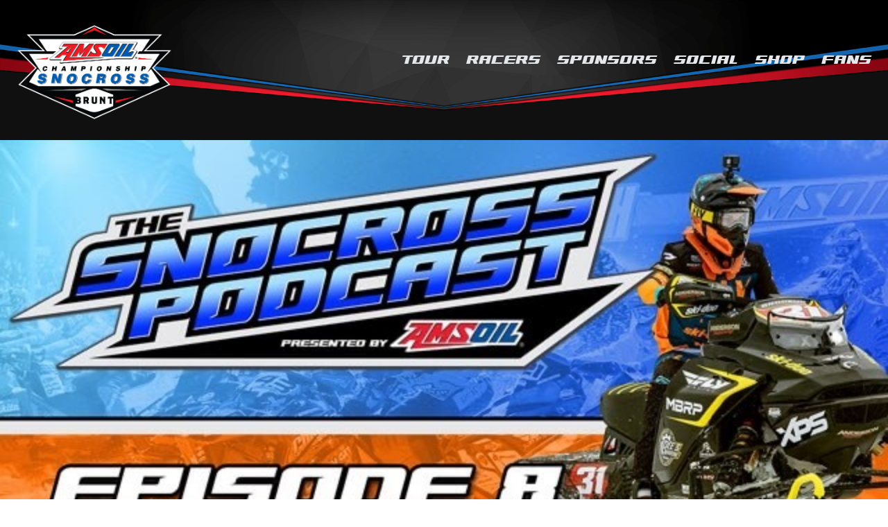

--- FILE ---
content_type: text/html; charset=UTF-8
request_url: https://snocross.com/2020/12/03/snocross-podcast-presented-by-amsoil-episode-8/
body_size: 21894
content:
<!doctype html>
<html lang="en-US">
  <head>
    <meta charset="utf-8">
    <meta name="viewport" content="width=device-width, initial-scale=1">
        <title>Snocross Podcast Presented by AMSOIL &#8211; Episode 8 &#8211; AMSOIL Championship Snocross</title>
<meta name='robots' content='max-image-preview:large' />
	<style>img:is([sizes="auto" i], [sizes^="auto," i]) { contain-intrinsic-size: 3000px 1500px }</style>
	<link rel='dns-prefetch' href='//cdnjs.cloudflare.com' />
<link rel='dns-prefetch' href='//www.googletagmanager.com' />
<link rel='dns-prefetch' href='//cdn.jsdelivr.net' />
<script>
window._wpemojiSettings = {"baseUrl":"https:\/\/s.w.org\/images\/core\/emoji\/16.0.1\/72x72\/","ext":".png","svgUrl":"https:\/\/s.w.org\/images\/core\/emoji\/16.0.1\/svg\/","svgExt":".svg","source":{"concatemoji":"https:\/\/snocross.com\/wp-includes\/js\/wp-emoji-release.min.js?ver=6.8.3"}};
/*! This file is auto-generated */
!function(s,n){var o,i,e;function c(e){try{var t={supportTests:e,timestamp:(new Date).valueOf()};sessionStorage.setItem(o,JSON.stringify(t))}catch(e){}}function p(e,t,n){e.clearRect(0,0,e.canvas.width,e.canvas.height),e.fillText(t,0,0);var t=new Uint32Array(e.getImageData(0,0,e.canvas.width,e.canvas.height).data),a=(e.clearRect(0,0,e.canvas.width,e.canvas.height),e.fillText(n,0,0),new Uint32Array(e.getImageData(0,0,e.canvas.width,e.canvas.height).data));return t.every(function(e,t){return e===a[t]})}function u(e,t){e.clearRect(0,0,e.canvas.width,e.canvas.height),e.fillText(t,0,0);for(var n=e.getImageData(16,16,1,1),a=0;a<n.data.length;a++)if(0!==n.data[a])return!1;return!0}function f(e,t,n,a){switch(t){case"flag":return n(e,"\ud83c\udff3\ufe0f\u200d\u26a7\ufe0f","\ud83c\udff3\ufe0f\u200b\u26a7\ufe0f")?!1:!n(e,"\ud83c\udde8\ud83c\uddf6","\ud83c\udde8\u200b\ud83c\uddf6")&&!n(e,"\ud83c\udff4\udb40\udc67\udb40\udc62\udb40\udc65\udb40\udc6e\udb40\udc67\udb40\udc7f","\ud83c\udff4\u200b\udb40\udc67\u200b\udb40\udc62\u200b\udb40\udc65\u200b\udb40\udc6e\u200b\udb40\udc67\u200b\udb40\udc7f");case"emoji":return!a(e,"\ud83e\udedf")}return!1}function g(e,t,n,a){var r="undefined"!=typeof WorkerGlobalScope&&self instanceof WorkerGlobalScope?new OffscreenCanvas(300,150):s.createElement("canvas"),o=r.getContext("2d",{willReadFrequently:!0}),i=(o.textBaseline="top",o.font="600 32px Arial",{});return e.forEach(function(e){i[e]=t(o,e,n,a)}),i}function t(e){var t=s.createElement("script");t.src=e,t.defer=!0,s.head.appendChild(t)}"undefined"!=typeof Promise&&(o="wpEmojiSettingsSupports",i=["flag","emoji"],n.supports={everything:!0,everythingExceptFlag:!0},e=new Promise(function(e){s.addEventListener("DOMContentLoaded",e,{once:!0})}),new Promise(function(t){var n=function(){try{var e=JSON.parse(sessionStorage.getItem(o));if("object"==typeof e&&"number"==typeof e.timestamp&&(new Date).valueOf()<e.timestamp+604800&&"object"==typeof e.supportTests)return e.supportTests}catch(e){}return null}();if(!n){if("undefined"!=typeof Worker&&"undefined"!=typeof OffscreenCanvas&&"undefined"!=typeof URL&&URL.createObjectURL&&"undefined"!=typeof Blob)try{var e="postMessage("+g.toString()+"("+[JSON.stringify(i),f.toString(),p.toString(),u.toString()].join(",")+"));",a=new Blob([e],{type:"text/javascript"}),r=new Worker(URL.createObjectURL(a),{name:"wpTestEmojiSupports"});return void(r.onmessage=function(e){c(n=e.data),r.terminate(),t(n)})}catch(e){}c(n=g(i,f,p,u))}t(n)}).then(function(e){for(var t in e)n.supports[t]=e[t],n.supports.everything=n.supports.everything&&n.supports[t],"flag"!==t&&(n.supports.everythingExceptFlag=n.supports.everythingExceptFlag&&n.supports[t]);n.supports.everythingExceptFlag=n.supports.everythingExceptFlag&&!n.supports.flag,n.DOMReady=!1,n.readyCallback=function(){n.DOMReady=!0}}).then(function(){return e}).then(function(){var e;n.supports.everything||(n.readyCallback(),(e=n.source||{}).concatemoji?t(e.concatemoji):e.wpemoji&&e.twemoji&&(t(e.twemoji),t(e.wpemoji)))}))}((window,document),window._wpemojiSettings);
</script>
<style id='wp-emoji-styles-inline-css'>

	img.wp-smiley, img.emoji {
		display: inline !important;
		border: none !important;
		box-shadow: none !important;
		height: 1em !important;
		width: 1em !important;
		margin: 0 0.07em !important;
		vertical-align: -0.1em !important;
		background: none !important;
		padding: 0 !important;
	}
</style>
<link rel='stylesheet' id='wp-block-library-css' href='https://snocross.com/wp-includes/css/dist/block-library/style.min.css?ver=6.8.3' media='all' />
<style id='powerpress-player-block-style-inline-css'>


</style>
<style id='global-styles-inline-css'>
:root{--wp--preset--aspect-ratio--square: 1;--wp--preset--aspect-ratio--4-3: 4/3;--wp--preset--aspect-ratio--3-4: 3/4;--wp--preset--aspect-ratio--3-2: 3/2;--wp--preset--aspect-ratio--2-3: 2/3;--wp--preset--aspect-ratio--16-9: 16/9;--wp--preset--aspect-ratio--9-16: 9/16;--wp--preset--color--black: #000;--wp--preset--color--cyan-bluish-gray: #abb8c3;--wp--preset--color--white: #fff;--wp--preset--color--pale-pink: #f78da7;--wp--preset--color--vivid-red: #cf2e2e;--wp--preset--color--luminous-vivid-orange: #ff6900;--wp--preset--color--luminous-vivid-amber: #fcb900;--wp--preset--color--light-green-cyan: #7bdcb5;--wp--preset--color--vivid-green-cyan: #00d084;--wp--preset--color--pale-cyan-blue: #8ed1fc;--wp--preset--color--vivid-cyan-blue: #0693e3;--wp--preset--color--vivid-purple: #9b51e0;--wp--preset--color--inherit: inherit;--wp--preset--color--current: currentcolor;--wp--preset--color--transparent: transparent;--wp--preset--color--slate-50: #f8fafc;--wp--preset--color--slate-100: #f1f5f9;--wp--preset--color--slate-200: #e2e8f0;--wp--preset--color--slate-300: #cbd5e1;--wp--preset--color--slate-400: #94a3b8;--wp--preset--color--slate-500: #64748b;--wp--preset--color--slate-600: #475569;--wp--preset--color--slate-700: #334155;--wp--preset--color--slate-800: #1e293b;--wp--preset--color--slate-900: #0f172a;--wp--preset--color--slate-950: #020617;--wp--preset--color--gray-50: #f9fafb;--wp--preset--color--gray-100: #f3f4f6;--wp--preset--color--gray-200: #e5e7eb;--wp--preset--color--gray-300: #d1d5db;--wp--preset--color--gray-400: #9ca3af;--wp--preset--color--gray-500: #6b7280;--wp--preset--color--gray-600: #4b5563;--wp--preset--color--gray-700: #374151;--wp--preset--color--gray-800: #1f2937;--wp--preset--color--gray-900: #111827;--wp--preset--color--gray-950: #030712;--wp--preset--color--zinc-50: #fafafa;--wp--preset--color--zinc-100: #f4f4f5;--wp--preset--color--zinc-200: #e4e4e7;--wp--preset--color--zinc-300: #d4d4d8;--wp--preset--color--zinc-400: #a1a1aa;--wp--preset--color--zinc-500: #71717a;--wp--preset--color--zinc-600: #52525b;--wp--preset--color--zinc-700: #3f3f46;--wp--preset--color--zinc-800: #27272a;--wp--preset--color--zinc-900: #18181b;--wp--preset--color--zinc-950: #09090b;--wp--preset--color--neutral: var(--fallback-n,oklch(var(--n)/1));--wp--preset--color--stone-50: #fafaf9;--wp--preset--color--stone-100: #f5f5f4;--wp--preset--color--stone-200: #e7e5e4;--wp--preset--color--stone-300: #d6d3d1;--wp--preset--color--stone-400: #a8a29e;--wp--preset--color--stone-500: #78716c;--wp--preset--color--stone-600: #57534e;--wp--preset--color--stone-700: #44403c;--wp--preset--color--stone-800: #292524;--wp--preset--color--stone-900: #1c1917;--wp--preset--color--stone-950: #0c0a09;--wp--preset--color--red-50: #fef2f2;--wp--preset--color--red-100: #fee2e2;--wp--preset--color--red-200: #fecaca;--wp--preset--color--red-300: #fca5a5;--wp--preset--color--red-400: #f87171;--wp--preset--color--red-500: #ef4444;--wp--preset--color--red-600: #dc2626;--wp--preset--color--red-700: #b91c1c;--wp--preset--color--red-800: #991b1b;--wp--preset--color--red-900: #7f1d1d;--wp--preset--color--red-950: #450a0a;--wp--preset--color--orange-50: #fff7ed;--wp--preset--color--orange-100: #ffedd5;--wp--preset--color--orange-200: #fed7aa;--wp--preset--color--orange-300: #fdba74;--wp--preset--color--orange-400: #fb923c;--wp--preset--color--orange-500: #f97316;--wp--preset--color--orange-600: #ea580c;--wp--preset--color--orange-700: #c2410c;--wp--preset--color--orange-800: #9a3412;--wp--preset--color--orange-900: #7c2d12;--wp--preset--color--orange-950: #431407;--wp--preset--color--amber-50: #fffbeb;--wp--preset--color--amber-100: #fef3c7;--wp--preset--color--amber-200: #fde68a;--wp--preset--color--amber-300: #fcd34d;--wp--preset--color--amber-400: #fbbf24;--wp--preset--color--amber-500: #f59e0b;--wp--preset--color--amber-600: #d97706;--wp--preset--color--amber-700: #b45309;--wp--preset--color--amber-800: #92400e;--wp--preset--color--amber-900: #78350f;--wp--preset--color--amber-950: #451a03;--wp--preset--color--yellow-50: #fefce8;--wp--preset--color--yellow-100: #fef9c3;--wp--preset--color--yellow-200: #fef08a;--wp--preset--color--yellow-300: #fde047;--wp--preset--color--yellow-400: #facc15;--wp--preset--color--yellow-500: #eab308;--wp--preset--color--yellow-600: #ca8a04;--wp--preset--color--yellow-700: #a16207;--wp--preset--color--yellow-800: #854d0e;--wp--preset--color--yellow-900: #713f12;--wp--preset--color--yellow-950: #422006;--wp--preset--color--lime-50: #f7fee7;--wp--preset--color--lime-100: #ecfccb;--wp--preset--color--lime-200: #d9f99d;--wp--preset--color--lime-300: #bef264;--wp--preset--color--lime-400: #a3e635;--wp--preset--color--lime-500: #84cc16;--wp--preset--color--lime-600: #65a30d;--wp--preset--color--lime-700: #4d7c0f;--wp--preset--color--lime-800: #3f6212;--wp--preset--color--lime-900: #365314;--wp--preset--color--lime-950: #1a2e05;--wp--preset--color--green-50: #f0fdf4;--wp--preset--color--green-100: #dcfce7;--wp--preset--color--green-200: #bbf7d0;--wp--preset--color--green-300: #86efac;--wp--preset--color--green-400: #4ade80;--wp--preset--color--green-500: #22c55e;--wp--preset--color--green-600: #16a34a;--wp--preset--color--green-700: #15803d;--wp--preset--color--green-800: #166534;--wp--preset--color--green-900: #14532d;--wp--preset--color--green-950: #052e16;--wp--preset--color--emerald-50: #ecfdf5;--wp--preset--color--emerald-100: #d1fae5;--wp--preset--color--emerald-200: #a7f3d0;--wp--preset--color--emerald-300: #6ee7b7;--wp--preset--color--emerald-400: #34d399;--wp--preset--color--emerald-500: #10b981;--wp--preset--color--emerald-600: #059669;--wp--preset--color--emerald-700: #047857;--wp--preset--color--emerald-800: #065f46;--wp--preset--color--emerald-900: #064e3b;--wp--preset--color--emerald-950: #022c22;--wp--preset--color--teal-50: #f0fdfa;--wp--preset--color--teal-100: #ccfbf1;--wp--preset--color--teal-200: #99f6e4;--wp--preset--color--teal-300: #5eead4;--wp--preset--color--teal-400: #2dd4bf;--wp--preset--color--teal-500: #14b8a6;--wp--preset--color--teal-600: #0d9488;--wp--preset--color--teal-700: #0f766e;--wp--preset--color--teal-800: #115e59;--wp--preset--color--teal-900: #134e4a;--wp--preset--color--teal-950: #042f2e;--wp--preset--color--cyan-50: #ecfeff;--wp--preset--color--cyan-100: #cffafe;--wp--preset--color--cyan-200: #a5f3fc;--wp--preset--color--cyan-300: #67e8f9;--wp--preset--color--cyan-400: #22d3ee;--wp--preset--color--cyan-500: #06b6d4;--wp--preset--color--cyan-600: #0891b2;--wp--preset--color--cyan-700: #0e7490;--wp--preset--color--cyan-800: #155e75;--wp--preset--color--cyan-900: #164e63;--wp--preset--color--cyan-950: #083344;--wp--preset--color--sky-50: #f0f9ff;--wp--preset--color--sky-100: #e0f2fe;--wp--preset--color--sky-200: #bae6fd;--wp--preset--color--sky-300: #7dd3fc;--wp--preset--color--sky-400: #38bdf8;--wp--preset--color--sky-500: #0ea5e9;--wp--preset--color--sky-600: #0284c7;--wp--preset--color--sky-700: #0369a1;--wp--preset--color--sky-800: #075985;--wp--preset--color--sky-900: #0c4a6e;--wp--preset--color--sky-950: #082f49;--wp--preset--color--blue-50: #eff6ff;--wp--preset--color--blue-100: #dbeafe;--wp--preset--color--blue-200: #bfdbfe;--wp--preset--color--blue-300: #93c5fd;--wp--preset--color--blue-400: #60a5fa;--wp--preset--color--blue-500: #3b82f6;--wp--preset--color--blue-600: #2563eb;--wp--preset--color--blue-700: #1d4ed8;--wp--preset--color--blue-800: #1e40af;--wp--preset--color--blue-900: #1e3a8a;--wp--preset--color--blue-950: #172554;--wp--preset--color--indigo-50: #eef2ff;--wp--preset--color--indigo-100: #e0e7ff;--wp--preset--color--indigo-200: #c7d2fe;--wp--preset--color--indigo-300: #a5b4fc;--wp--preset--color--indigo-400: #818cf8;--wp--preset--color--indigo-500: #6366f1;--wp--preset--color--indigo-600: #4f46e5;--wp--preset--color--indigo-700: #4338ca;--wp--preset--color--indigo-800: #3730a3;--wp--preset--color--indigo-900: #312e81;--wp--preset--color--indigo-950: #1e1b4b;--wp--preset--color--violet-50: #f5f3ff;--wp--preset--color--violet-100: #ede9fe;--wp--preset--color--violet-200: #ddd6fe;--wp--preset--color--violet-300: #c4b5fd;--wp--preset--color--violet-400: #a78bfa;--wp--preset--color--violet-500: #8b5cf6;--wp--preset--color--violet-600: #7c3aed;--wp--preset--color--violet-700: #6d28d9;--wp--preset--color--violet-800: #5b21b6;--wp--preset--color--violet-900: #4c1d95;--wp--preset--color--violet-950: #2e1065;--wp--preset--color--purple-50: #faf5ff;--wp--preset--color--purple-100: #f3e8ff;--wp--preset--color--purple-200: #e9d5ff;--wp--preset--color--purple-300: #d8b4fe;--wp--preset--color--purple-400: #c084fc;--wp--preset--color--purple-500: #a855f7;--wp--preset--color--purple-600: #9333ea;--wp--preset--color--purple-700: #7e22ce;--wp--preset--color--purple-800: #6b21a8;--wp--preset--color--purple-900: #581c87;--wp--preset--color--purple-950: #3b0764;--wp--preset--color--fuchsia-50: #fdf4ff;--wp--preset--color--fuchsia-100: #fae8ff;--wp--preset--color--fuchsia-200: #f5d0fe;--wp--preset--color--fuchsia-300: #f0abfc;--wp--preset--color--fuchsia-400: #e879f9;--wp--preset--color--fuchsia-500: #d946ef;--wp--preset--color--fuchsia-600: #c026d3;--wp--preset--color--fuchsia-700: #a21caf;--wp--preset--color--fuchsia-800: #86198f;--wp--preset--color--fuchsia-900: #701a75;--wp--preset--color--fuchsia-950: #4a044e;--wp--preset--color--pink-50: #fdf2f8;--wp--preset--color--pink-100: #fce7f3;--wp--preset--color--pink-200: #fbcfe8;--wp--preset--color--pink-300: #f9a8d4;--wp--preset--color--pink-400: #f472b6;--wp--preset--color--pink-500: #ec4899;--wp--preset--color--pink-600: #db2777;--wp--preset--color--pink-700: #be185d;--wp--preset--color--pink-800: #9d174d;--wp--preset--color--pink-900: #831843;--wp--preset--color--pink-950: #500724;--wp--preset--color--rose-50: #fff1f2;--wp--preset--color--rose-100: #ffe4e6;--wp--preset--color--rose-200: #fecdd3;--wp--preset--color--rose-300: #fda4af;--wp--preset--color--rose-400: #fb7185;--wp--preset--color--rose-500: #f43f5e;--wp--preset--color--rose-600: #e11d48;--wp--preset--color--rose-700: #be123c;--wp--preset--color--rose-800: #9f1239;--wp--preset--color--rose-900: #881337;--wp--preset--color--rose-950: #4c0519;--wp--preset--color--primary: var(--fallback-p,oklch(var(--p)/1));--wp--preset--color--primary-content: var(--fallback-pc,oklch(var(--pc)/1));--wp--preset--color--secondary: var(--fallback-s,oklch(var(--s)/1));--wp--preset--color--secondary-content: var(--fallback-sc,oklch(var(--sc)/1));--wp--preset--color--accent: var(--fallback-a,oklch(var(--a)/1));--wp--preset--color--accent-content: var(--fallback-ac,oklch(var(--ac)/1));--wp--preset--color--neutral-content: var(--fallback-nc,oklch(var(--nc)/1));--wp--preset--color--base-100: var(--fallback-b1,oklch(var(--b1)/1));--wp--preset--color--base-200: var(--fallback-b2,oklch(var(--b2)/1));--wp--preset--color--base-300: var(--fallback-b3,oklch(var(--b3)/1));--wp--preset--color--base-content: var(--fallback-bc,oklch(var(--bc)/1));--wp--preset--color--info: var(--fallback-in,oklch(var(--in)/1));--wp--preset--color--info-content: var(--fallback-inc,oklch(var(--inc)/1));--wp--preset--color--success: var(--fallback-su,oklch(var(--su)/1));--wp--preset--color--success-content: var(--fallback-suc,oklch(var(--suc)/1));--wp--preset--color--warning: var(--fallback-wa,oklch(var(--wa)/1));--wp--preset--color--warning-content: var(--fallback-wac,oklch(var(--wac)/1));--wp--preset--color--error: var(--fallback-er,oklch(var(--er)/1));--wp--preset--color--error-content: var(--fallback-erc,oklch(var(--erc)/1));--wp--preset--color--neutral-50: #fafafa;--wp--preset--color--neutral-100: #f5f5f5;--wp--preset--color--neutral-200: #e5e5e5;--wp--preset--color--neutral-300: #d4d4d4;--wp--preset--color--neutral-400: #a3a3a3;--wp--preset--color--neutral-500: #737373;--wp--preset--color--neutral-600: #525252;--wp--preset--color--neutral-700: #404040;--wp--preset--color--neutral-800: #262626;--wp--preset--color--neutral-900: #171717;--wp--preset--color--neutral-950: #0a0a0a;--wp--preset--color--gray-dark: #1a1a1a;--wp--preset--color--gray-link: #cccccc;--wp--preset--color--red-accent: #e60000;--wp--preset--color--gray-hover: #333333;--wp--preset--color--black-1: #111111;--wp--preset--gradient--vivid-cyan-blue-to-vivid-purple: linear-gradient(135deg,rgba(6,147,227,1) 0%,rgb(155,81,224) 100%);--wp--preset--gradient--light-green-cyan-to-vivid-green-cyan: linear-gradient(135deg,rgb(122,220,180) 0%,rgb(0,208,130) 100%);--wp--preset--gradient--luminous-vivid-amber-to-luminous-vivid-orange: linear-gradient(135deg,rgba(252,185,0,1) 0%,rgba(255,105,0,1) 100%);--wp--preset--gradient--luminous-vivid-orange-to-vivid-red: linear-gradient(135deg,rgba(255,105,0,1) 0%,rgb(207,46,46) 100%);--wp--preset--gradient--very-light-gray-to-cyan-bluish-gray: linear-gradient(135deg,rgb(238,238,238) 0%,rgb(169,184,195) 100%);--wp--preset--gradient--cool-to-warm-spectrum: linear-gradient(135deg,rgb(74,234,220) 0%,rgb(151,120,209) 20%,rgb(207,42,186) 40%,rgb(238,44,130) 60%,rgb(251,105,98) 80%,rgb(254,248,76) 100%);--wp--preset--gradient--blush-light-purple: linear-gradient(135deg,rgb(255,206,236) 0%,rgb(152,150,240) 100%);--wp--preset--gradient--blush-bordeaux: linear-gradient(135deg,rgb(254,205,165) 0%,rgb(254,45,45) 50%,rgb(107,0,62) 100%);--wp--preset--gradient--luminous-dusk: linear-gradient(135deg,rgb(255,203,112) 0%,rgb(199,81,192) 50%,rgb(65,88,208) 100%);--wp--preset--gradient--pale-ocean: linear-gradient(135deg,rgb(255,245,203) 0%,rgb(182,227,212) 50%,rgb(51,167,181) 100%);--wp--preset--gradient--electric-grass: linear-gradient(135deg,rgb(202,248,128) 0%,rgb(113,206,126) 100%);--wp--preset--gradient--midnight: linear-gradient(135deg,rgb(2,3,129) 0%,rgb(40,116,252) 100%);--wp--preset--font-size--small: 13px;--wp--preset--font-size--medium: 20px;--wp--preset--font-size--large: 36px;--wp--preset--font-size--x-large: 42px;--wp--preset--font-size--xs: 0.75rem;--wp--preset--font-size--sm: 0.875rem;--wp--preset--font-size--base: 1rem;--wp--preset--font-size--lg: 1.125rem;--wp--preset--font-size--xl: 1.25rem;--wp--preset--font-size--2-xl: 1.5rem;--wp--preset--font-size--3-xl: 1.875rem;--wp--preset--font-size--4-xl: 2.25rem;--wp--preset--font-size--5-xl: 3rem;--wp--preset--font-size--6-xl: 3.75rem;--wp--preset--font-size--7-xl: 4.5rem;--wp--preset--font-size--8-xl: 6rem;--wp--preset--font-size--9-xl: 8rem;--wp--preset--font-family--sans: ui-sans-serif,system-ui,sans-serif,"Apple Color Emoji","Segoe UI Emoji","Segoe UI Symbol","Noto Color Emoji";--wp--preset--font-family--serif: ui-serif,Georgia,Cambria,"Times New Roman",Times,serif;--wp--preset--font-family--mono: ui-monospace,SFMono-Regular,Menlo,Monaco,Consolas,"Liberation Mono","Courier New",monospace;--wp--preset--spacing--20: 0.44rem;--wp--preset--spacing--30: 0.67rem;--wp--preset--spacing--40: 1rem;--wp--preset--spacing--50: 1.5rem;--wp--preset--spacing--60: 2.25rem;--wp--preset--spacing--70: 3.38rem;--wp--preset--spacing--80: 5.06rem;--wp--preset--shadow--natural: 6px 6px 9px rgba(0, 0, 0, 0.2);--wp--preset--shadow--deep: 12px 12px 50px rgba(0, 0, 0, 0.4);--wp--preset--shadow--sharp: 6px 6px 0px rgba(0, 0, 0, 0.2);--wp--preset--shadow--outlined: 6px 6px 0px -3px rgba(255, 255, 255, 1), 6px 6px rgba(0, 0, 0, 1);--wp--preset--shadow--crisp: 6px 6px 0px rgba(0, 0, 0, 1);}:where(body) { margin: 0; }.wp-site-blocks > .alignleft { float: left; margin-right: 2em; }.wp-site-blocks > .alignright { float: right; margin-left: 2em; }.wp-site-blocks > .aligncenter { justify-content: center; margin-left: auto; margin-right: auto; }:where(.is-layout-flex){gap: 0.5em;}:where(.is-layout-grid){gap: 0.5em;}.is-layout-flow > .alignleft{float: left;margin-inline-start: 0;margin-inline-end: 2em;}.is-layout-flow > .alignright{float: right;margin-inline-start: 2em;margin-inline-end: 0;}.is-layout-flow > .aligncenter{margin-left: auto !important;margin-right: auto !important;}.is-layout-constrained > .alignleft{float: left;margin-inline-start: 0;margin-inline-end: 2em;}.is-layout-constrained > .alignright{float: right;margin-inline-start: 2em;margin-inline-end: 0;}.is-layout-constrained > .aligncenter{margin-left: auto !important;margin-right: auto !important;}.is-layout-constrained > :where(:not(.alignleft):not(.alignright):not(.alignfull)){margin-left: auto !important;margin-right: auto !important;}body .is-layout-flex{display: flex;}.is-layout-flex{flex-wrap: wrap;align-items: center;}.is-layout-flex > :is(*, div){margin: 0;}body .is-layout-grid{display: grid;}.is-layout-grid > :is(*, div){margin: 0;}body{padding-top: 0px;padding-right: 0px;padding-bottom: 0px;padding-left: 0px;}a:where(:not(.wp-element-button)){text-decoration: underline;}:root :where(.wp-element-button, .wp-block-button__link){background-color: #32373c;border-width: 0;color: #fff;font-family: inherit;font-size: inherit;line-height: inherit;padding: calc(0.667em + 2px) calc(1.333em + 2px);text-decoration: none;}.has-black-color{color: var(--wp--preset--color--black) !important;}.has-cyan-bluish-gray-color{color: var(--wp--preset--color--cyan-bluish-gray) !important;}.has-white-color{color: var(--wp--preset--color--white) !important;}.has-pale-pink-color{color: var(--wp--preset--color--pale-pink) !important;}.has-vivid-red-color{color: var(--wp--preset--color--vivid-red) !important;}.has-luminous-vivid-orange-color{color: var(--wp--preset--color--luminous-vivid-orange) !important;}.has-luminous-vivid-amber-color{color: var(--wp--preset--color--luminous-vivid-amber) !important;}.has-light-green-cyan-color{color: var(--wp--preset--color--light-green-cyan) !important;}.has-vivid-green-cyan-color{color: var(--wp--preset--color--vivid-green-cyan) !important;}.has-pale-cyan-blue-color{color: var(--wp--preset--color--pale-cyan-blue) !important;}.has-vivid-cyan-blue-color{color: var(--wp--preset--color--vivid-cyan-blue) !important;}.has-vivid-purple-color{color: var(--wp--preset--color--vivid-purple) !important;}.has-inherit-color{color: var(--wp--preset--color--inherit) !important;}.has-current-color{color: var(--wp--preset--color--current) !important;}.has-transparent-color{color: var(--wp--preset--color--transparent) !important;}.has-slate-50-color{color: var(--wp--preset--color--slate-50) !important;}.has-slate-100-color{color: var(--wp--preset--color--slate-100) !important;}.has-slate-200-color{color: var(--wp--preset--color--slate-200) !important;}.has-slate-300-color{color: var(--wp--preset--color--slate-300) !important;}.has-slate-400-color{color: var(--wp--preset--color--slate-400) !important;}.has-slate-500-color{color: var(--wp--preset--color--slate-500) !important;}.has-slate-600-color{color: var(--wp--preset--color--slate-600) !important;}.has-slate-700-color{color: var(--wp--preset--color--slate-700) !important;}.has-slate-800-color{color: var(--wp--preset--color--slate-800) !important;}.has-slate-900-color{color: var(--wp--preset--color--slate-900) !important;}.has-slate-950-color{color: var(--wp--preset--color--slate-950) !important;}.has-gray-50-color{color: var(--wp--preset--color--gray-50) !important;}.has-gray-100-color{color: var(--wp--preset--color--gray-100) !important;}.has-gray-200-color{color: var(--wp--preset--color--gray-200) !important;}.has-gray-300-color{color: var(--wp--preset--color--gray-300) !important;}.has-gray-400-color{color: var(--wp--preset--color--gray-400) !important;}.has-gray-500-color{color: var(--wp--preset--color--gray-500) !important;}.has-gray-600-color{color: var(--wp--preset--color--gray-600) !important;}.has-gray-700-color{color: var(--wp--preset--color--gray-700) !important;}.has-gray-800-color{color: var(--wp--preset--color--gray-800) !important;}.has-gray-900-color{color: var(--wp--preset--color--gray-900) !important;}.has-gray-950-color{color: var(--wp--preset--color--gray-950) !important;}.has-zinc-50-color{color: var(--wp--preset--color--zinc-50) !important;}.has-zinc-100-color{color: var(--wp--preset--color--zinc-100) !important;}.has-zinc-200-color{color: var(--wp--preset--color--zinc-200) !important;}.has-zinc-300-color{color: var(--wp--preset--color--zinc-300) !important;}.has-zinc-400-color{color: var(--wp--preset--color--zinc-400) !important;}.has-zinc-500-color{color: var(--wp--preset--color--zinc-500) !important;}.has-zinc-600-color{color: var(--wp--preset--color--zinc-600) !important;}.has-zinc-700-color{color: var(--wp--preset--color--zinc-700) !important;}.has-zinc-800-color{color: var(--wp--preset--color--zinc-800) !important;}.has-zinc-900-color{color: var(--wp--preset--color--zinc-900) !important;}.has-zinc-950-color{color: var(--wp--preset--color--zinc-950) !important;}.has-neutral-color{color: var(--wp--preset--color--neutral) !important;}.has-stone-50-color{color: var(--wp--preset--color--stone-50) !important;}.has-stone-100-color{color: var(--wp--preset--color--stone-100) !important;}.has-stone-200-color{color: var(--wp--preset--color--stone-200) !important;}.has-stone-300-color{color: var(--wp--preset--color--stone-300) !important;}.has-stone-400-color{color: var(--wp--preset--color--stone-400) !important;}.has-stone-500-color{color: var(--wp--preset--color--stone-500) !important;}.has-stone-600-color{color: var(--wp--preset--color--stone-600) !important;}.has-stone-700-color{color: var(--wp--preset--color--stone-700) !important;}.has-stone-800-color{color: var(--wp--preset--color--stone-800) !important;}.has-stone-900-color{color: var(--wp--preset--color--stone-900) !important;}.has-stone-950-color{color: var(--wp--preset--color--stone-950) !important;}.has-red-50-color{color: var(--wp--preset--color--red-50) !important;}.has-red-100-color{color: var(--wp--preset--color--red-100) !important;}.has-red-200-color{color: var(--wp--preset--color--red-200) !important;}.has-red-300-color{color: var(--wp--preset--color--red-300) !important;}.has-red-400-color{color: var(--wp--preset--color--red-400) !important;}.has-red-500-color{color: var(--wp--preset--color--red-500) !important;}.has-red-600-color{color: var(--wp--preset--color--red-600) !important;}.has-red-700-color{color: var(--wp--preset--color--red-700) !important;}.has-red-800-color{color: var(--wp--preset--color--red-800) !important;}.has-red-900-color{color: var(--wp--preset--color--red-900) !important;}.has-red-950-color{color: var(--wp--preset--color--red-950) !important;}.has-orange-50-color{color: var(--wp--preset--color--orange-50) !important;}.has-orange-100-color{color: var(--wp--preset--color--orange-100) !important;}.has-orange-200-color{color: var(--wp--preset--color--orange-200) !important;}.has-orange-300-color{color: var(--wp--preset--color--orange-300) !important;}.has-orange-400-color{color: var(--wp--preset--color--orange-400) !important;}.has-orange-500-color{color: var(--wp--preset--color--orange-500) !important;}.has-orange-600-color{color: var(--wp--preset--color--orange-600) !important;}.has-orange-700-color{color: var(--wp--preset--color--orange-700) !important;}.has-orange-800-color{color: var(--wp--preset--color--orange-800) !important;}.has-orange-900-color{color: var(--wp--preset--color--orange-900) !important;}.has-orange-950-color{color: var(--wp--preset--color--orange-950) !important;}.has-amber-50-color{color: var(--wp--preset--color--amber-50) !important;}.has-amber-100-color{color: var(--wp--preset--color--amber-100) !important;}.has-amber-200-color{color: var(--wp--preset--color--amber-200) !important;}.has-amber-300-color{color: var(--wp--preset--color--amber-300) !important;}.has-amber-400-color{color: var(--wp--preset--color--amber-400) !important;}.has-amber-500-color{color: var(--wp--preset--color--amber-500) !important;}.has-amber-600-color{color: var(--wp--preset--color--amber-600) !important;}.has-amber-700-color{color: var(--wp--preset--color--amber-700) !important;}.has-amber-800-color{color: var(--wp--preset--color--amber-800) !important;}.has-amber-900-color{color: var(--wp--preset--color--amber-900) !important;}.has-amber-950-color{color: var(--wp--preset--color--amber-950) !important;}.has-yellow-50-color{color: var(--wp--preset--color--yellow-50) !important;}.has-yellow-100-color{color: var(--wp--preset--color--yellow-100) !important;}.has-yellow-200-color{color: var(--wp--preset--color--yellow-200) !important;}.has-yellow-300-color{color: var(--wp--preset--color--yellow-300) !important;}.has-yellow-400-color{color: var(--wp--preset--color--yellow-400) !important;}.has-yellow-500-color{color: var(--wp--preset--color--yellow-500) !important;}.has-yellow-600-color{color: var(--wp--preset--color--yellow-600) !important;}.has-yellow-700-color{color: var(--wp--preset--color--yellow-700) !important;}.has-yellow-800-color{color: var(--wp--preset--color--yellow-800) !important;}.has-yellow-900-color{color: var(--wp--preset--color--yellow-900) !important;}.has-yellow-950-color{color: var(--wp--preset--color--yellow-950) !important;}.has-lime-50-color{color: var(--wp--preset--color--lime-50) !important;}.has-lime-100-color{color: var(--wp--preset--color--lime-100) !important;}.has-lime-200-color{color: var(--wp--preset--color--lime-200) !important;}.has-lime-300-color{color: var(--wp--preset--color--lime-300) !important;}.has-lime-400-color{color: var(--wp--preset--color--lime-400) !important;}.has-lime-500-color{color: var(--wp--preset--color--lime-500) !important;}.has-lime-600-color{color: var(--wp--preset--color--lime-600) !important;}.has-lime-700-color{color: var(--wp--preset--color--lime-700) !important;}.has-lime-800-color{color: var(--wp--preset--color--lime-800) !important;}.has-lime-900-color{color: var(--wp--preset--color--lime-900) !important;}.has-lime-950-color{color: var(--wp--preset--color--lime-950) !important;}.has-green-50-color{color: var(--wp--preset--color--green-50) !important;}.has-green-100-color{color: var(--wp--preset--color--green-100) !important;}.has-green-200-color{color: var(--wp--preset--color--green-200) !important;}.has-green-300-color{color: var(--wp--preset--color--green-300) !important;}.has-green-400-color{color: var(--wp--preset--color--green-400) !important;}.has-green-500-color{color: var(--wp--preset--color--green-500) !important;}.has-green-600-color{color: var(--wp--preset--color--green-600) !important;}.has-green-700-color{color: var(--wp--preset--color--green-700) !important;}.has-green-800-color{color: var(--wp--preset--color--green-800) !important;}.has-green-900-color{color: var(--wp--preset--color--green-900) !important;}.has-green-950-color{color: var(--wp--preset--color--green-950) !important;}.has-emerald-50-color{color: var(--wp--preset--color--emerald-50) !important;}.has-emerald-100-color{color: var(--wp--preset--color--emerald-100) !important;}.has-emerald-200-color{color: var(--wp--preset--color--emerald-200) !important;}.has-emerald-300-color{color: var(--wp--preset--color--emerald-300) !important;}.has-emerald-400-color{color: var(--wp--preset--color--emerald-400) !important;}.has-emerald-500-color{color: var(--wp--preset--color--emerald-500) !important;}.has-emerald-600-color{color: var(--wp--preset--color--emerald-600) !important;}.has-emerald-700-color{color: var(--wp--preset--color--emerald-700) !important;}.has-emerald-800-color{color: var(--wp--preset--color--emerald-800) !important;}.has-emerald-900-color{color: var(--wp--preset--color--emerald-900) !important;}.has-emerald-950-color{color: var(--wp--preset--color--emerald-950) !important;}.has-teal-50-color{color: var(--wp--preset--color--teal-50) !important;}.has-teal-100-color{color: var(--wp--preset--color--teal-100) !important;}.has-teal-200-color{color: var(--wp--preset--color--teal-200) !important;}.has-teal-300-color{color: var(--wp--preset--color--teal-300) !important;}.has-teal-400-color{color: var(--wp--preset--color--teal-400) !important;}.has-teal-500-color{color: var(--wp--preset--color--teal-500) !important;}.has-teal-600-color{color: var(--wp--preset--color--teal-600) !important;}.has-teal-700-color{color: var(--wp--preset--color--teal-700) !important;}.has-teal-800-color{color: var(--wp--preset--color--teal-800) !important;}.has-teal-900-color{color: var(--wp--preset--color--teal-900) !important;}.has-teal-950-color{color: var(--wp--preset--color--teal-950) !important;}.has-cyan-50-color{color: var(--wp--preset--color--cyan-50) !important;}.has-cyan-100-color{color: var(--wp--preset--color--cyan-100) !important;}.has-cyan-200-color{color: var(--wp--preset--color--cyan-200) !important;}.has-cyan-300-color{color: var(--wp--preset--color--cyan-300) !important;}.has-cyan-400-color{color: var(--wp--preset--color--cyan-400) !important;}.has-cyan-500-color{color: var(--wp--preset--color--cyan-500) !important;}.has-cyan-600-color{color: var(--wp--preset--color--cyan-600) !important;}.has-cyan-700-color{color: var(--wp--preset--color--cyan-700) !important;}.has-cyan-800-color{color: var(--wp--preset--color--cyan-800) !important;}.has-cyan-900-color{color: var(--wp--preset--color--cyan-900) !important;}.has-cyan-950-color{color: var(--wp--preset--color--cyan-950) !important;}.has-sky-50-color{color: var(--wp--preset--color--sky-50) !important;}.has-sky-100-color{color: var(--wp--preset--color--sky-100) !important;}.has-sky-200-color{color: var(--wp--preset--color--sky-200) !important;}.has-sky-300-color{color: var(--wp--preset--color--sky-300) !important;}.has-sky-400-color{color: var(--wp--preset--color--sky-400) !important;}.has-sky-500-color{color: var(--wp--preset--color--sky-500) !important;}.has-sky-600-color{color: var(--wp--preset--color--sky-600) !important;}.has-sky-700-color{color: var(--wp--preset--color--sky-700) !important;}.has-sky-800-color{color: var(--wp--preset--color--sky-800) !important;}.has-sky-900-color{color: var(--wp--preset--color--sky-900) !important;}.has-sky-950-color{color: var(--wp--preset--color--sky-950) !important;}.has-blue-50-color{color: var(--wp--preset--color--blue-50) !important;}.has-blue-100-color{color: var(--wp--preset--color--blue-100) !important;}.has-blue-200-color{color: var(--wp--preset--color--blue-200) !important;}.has-blue-300-color{color: var(--wp--preset--color--blue-300) !important;}.has-blue-400-color{color: var(--wp--preset--color--blue-400) !important;}.has-blue-500-color{color: var(--wp--preset--color--blue-500) !important;}.has-blue-600-color{color: var(--wp--preset--color--blue-600) !important;}.has-blue-700-color{color: var(--wp--preset--color--blue-700) !important;}.has-blue-800-color{color: var(--wp--preset--color--blue-800) !important;}.has-blue-900-color{color: var(--wp--preset--color--blue-900) !important;}.has-blue-950-color{color: var(--wp--preset--color--blue-950) !important;}.has-indigo-50-color{color: var(--wp--preset--color--indigo-50) !important;}.has-indigo-100-color{color: var(--wp--preset--color--indigo-100) !important;}.has-indigo-200-color{color: var(--wp--preset--color--indigo-200) !important;}.has-indigo-300-color{color: var(--wp--preset--color--indigo-300) !important;}.has-indigo-400-color{color: var(--wp--preset--color--indigo-400) !important;}.has-indigo-500-color{color: var(--wp--preset--color--indigo-500) !important;}.has-indigo-600-color{color: var(--wp--preset--color--indigo-600) !important;}.has-indigo-700-color{color: var(--wp--preset--color--indigo-700) !important;}.has-indigo-800-color{color: var(--wp--preset--color--indigo-800) !important;}.has-indigo-900-color{color: var(--wp--preset--color--indigo-900) !important;}.has-indigo-950-color{color: var(--wp--preset--color--indigo-950) !important;}.has-violet-50-color{color: var(--wp--preset--color--violet-50) !important;}.has-violet-100-color{color: var(--wp--preset--color--violet-100) !important;}.has-violet-200-color{color: var(--wp--preset--color--violet-200) !important;}.has-violet-300-color{color: var(--wp--preset--color--violet-300) !important;}.has-violet-400-color{color: var(--wp--preset--color--violet-400) !important;}.has-violet-500-color{color: var(--wp--preset--color--violet-500) !important;}.has-violet-600-color{color: var(--wp--preset--color--violet-600) !important;}.has-violet-700-color{color: var(--wp--preset--color--violet-700) !important;}.has-violet-800-color{color: var(--wp--preset--color--violet-800) !important;}.has-violet-900-color{color: var(--wp--preset--color--violet-900) !important;}.has-violet-950-color{color: var(--wp--preset--color--violet-950) !important;}.has-purple-50-color{color: var(--wp--preset--color--purple-50) !important;}.has-purple-100-color{color: var(--wp--preset--color--purple-100) !important;}.has-purple-200-color{color: var(--wp--preset--color--purple-200) !important;}.has-purple-300-color{color: var(--wp--preset--color--purple-300) !important;}.has-purple-400-color{color: var(--wp--preset--color--purple-400) !important;}.has-purple-500-color{color: var(--wp--preset--color--purple-500) !important;}.has-purple-600-color{color: var(--wp--preset--color--purple-600) !important;}.has-purple-700-color{color: var(--wp--preset--color--purple-700) !important;}.has-purple-800-color{color: var(--wp--preset--color--purple-800) !important;}.has-purple-900-color{color: var(--wp--preset--color--purple-900) !important;}.has-purple-950-color{color: var(--wp--preset--color--purple-950) !important;}.has-fuchsia-50-color{color: var(--wp--preset--color--fuchsia-50) !important;}.has-fuchsia-100-color{color: var(--wp--preset--color--fuchsia-100) !important;}.has-fuchsia-200-color{color: var(--wp--preset--color--fuchsia-200) !important;}.has-fuchsia-300-color{color: var(--wp--preset--color--fuchsia-300) !important;}.has-fuchsia-400-color{color: var(--wp--preset--color--fuchsia-400) !important;}.has-fuchsia-500-color{color: var(--wp--preset--color--fuchsia-500) !important;}.has-fuchsia-600-color{color: var(--wp--preset--color--fuchsia-600) !important;}.has-fuchsia-700-color{color: var(--wp--preset--color--fuchsia-700) !important;}.has-fuchsia-800-color{color: var(--wp--preset--color--fuchsia-800) !important;}.has-fuchsia-900-color{color: var(--wp--preset--color--fuchsia-900) !important;}.has-fuchsia-950-color{color: var(--wp--preset--color--fuchsia-950) !important;}.has-pink-50-color{color: var(--wp--preset--color--pink-50) !important;}.has-pink-100-color{color: var(--wp--preset--color--pink-100) !important;}.has-pink-200-color{color: var(--wp--preset--color--pink-200) !important;}.has-pink-300-color{color: var(--wp--preset--color--pink-300) !important;}.has-pink-400-color{color: var(--wp--preset--color--pink-400) !important;}.has-pink-500-color{color: var(--wp--preset--color--pink-500) !important;}.has-pink-600-color{color: var(--wp--preset--color--pink-600) !important;}.has-pink-700-color{color: var(--wp--preset--color--pink-700) !important;}.has-pink-800-color{color: var(--wp--preset--color--pink-800) !important;}.has-pink-900-color{color: var(--wp--preset--color--pink-900) !important;}.has-pink-950-color{color: var(--wp--preset--color--pink-950) !important;}.has-rose-50-color{color: var(--wp--preset--color--rose-50) !important;}.has-rose-100-color{color: var(--wp--preset--color--rose-100) !important;}.has-rose-200-color{color: var(--wp--preset--color--rose-200) !important;}.has-rose-300-color{color: var(--wp--preset--color--rose-300) !important;}.has-rose-400-color{color: var(--wp--preset--color--rose-400) !important;}.has-rose-500-color{color: var(--wp--preset--color--rose-500) !important;}.has-rose-600-color{color: var(--wp--preset--color--rose-600) !important;}.has-rose-700-color{color: var(--wp--preset--color--rose-700) !important;}.has-rose-800-color{color: var(--wp--preset--color--rose-800) !important;}.has-rose-900-color{color: var(--wp--preset--color--rose-900) !important;}.has-rose-950-color{color: var(--wp--preset--color--rose-950) !important;}.has-primary-color{color: var(--wp--preset--color--primary) !important;}.has-primary-content-color{color: var(--wp--preset--color--primary-content) !important;}.has-secondary-color{color: var(--wp--preset--color--secondary) !important;}.has-secondary-content-color{color: var(--wp--preset--color--secondary-content) !important;}.has-accent-color{color: var(--wp--preset--color--accent) !important;}.has-accent-content-color{color: var(--wp--preset--color--accent-content) !important;}.has-neutral-content-color{color: var(--wp--preset--color--neutral-content) !important;}.has-base-100-color{color: var(--wp--preset--color--base-100) !important;}.has-base-200-color{color: var(--wp--preset--color--base-200) !important;}.has-base-300-color{color: var(--wp--preset--color--base-300) !important;}.has-base-content-color{color: var(--wp--preset--color--base-content) !important;}.has-info-color{color: var(--wp--preset--color--info) !important;}.has-info-content-color{color: var(--wp--preset--color--info-content) !important;}.has-success-color{color: var(--wp--preset--color--success) !important;}.has-success-content-color{color: var(--wp--preset--color--success-content) !important;}.has-warning-color{color: var(--wp--preset--color--warning) !important;}.has-warning-content-color{color: var(--wp--preset--color--warning-content) !important;}.has-error-color{color: var(--wp--preset--color--error) !important;}.has-error-content-color{color: var(--wp--preset--color--error-content) !important;}.has-neutral-50-color{color: var(--wp--preset--color--neutral-50) !important;}.has-neutral-100-color{color: var(--wp--preset--color--neutral-100) !important;}.has-neutral-200-color{color: var(--wp--preset--color--neutral-200) !important;}.has-neutral-300-color{color: var(--wp--preset--color--neutral-300) !important;}.has-neutral-400-color{color: var(--wp--preset--color--neutral-400) !important;}.has-neutral-500-color{color: var(--wp--preset--color--neutral-500) !important;}.has-neutral-600-color{color: var(--wp--preset--color--neutral-600) !important;}.has-neutral-700-color{color: var(--wp--preset--color--neutral-700) !important;}.has-neutral-800-color{color: var(--wp--preset--color--neutral-800) !important;}.has-neutral-900-color{color: var(--wp--preset--color--neutral-900) !important;}.has-neutral-950-color{color: var(--wp--preset--color--neutral-950) !important;}.has-gray-dark-color{color: var(--wp--preset--color--gray-dark) !important;}.has-gray-link-color{color: var(--wp--preset--color--gray-link) !important;}.has-red-accent-color{color: var(--wp--preset--color--red-accent) !important;}.has-gray-hover-color{color: var(--wp--preset--color--gray-hover) !important;}.has-black-1-color{color: var(--wp--preset--color--black-1) !important;}.has-black-background-color{background-color: var(--wp--preset--color--black) !important;}.has-cyan-bluish-gray-background-color{background-color: var(--wp--preset--color--cyan-bluish-gray) !important;}.has-white-background-color{background-color: var(--wp--preset--color--white) !important;}.has-pale-pink-background-color{background-color: var(--wp--preset--color--pale-pink) !important;}.has-vivid-red-background-color{background-color: var(--wp--preset--color--vivid-red) !important;}.has-luminous-vivid-orange-background-color{background-color: var(--wp--preset--color--luminous-vivid-orange) !important;}.has-luminous-vivid-amber-background-color{background-color: var(--wp--preset--color--luminous-vivid-amber) !important;}.has-light-green-cyan-background-color{background-color: var(--wp--preset--color--light-green-cyan) !important;}.has-vivid-green-cyan-background-color{background-color: var(--wp--preset--color--vivid-green-cyan) !important;}.has-pale-cyan-blue-background-color{background-color: var(--wp--preset--color--pale-cyan-blue) !important;}.has-vivid-cyan-blue-background-color{background-color: var(--wp--preset--color--vivid-cyan-blue) !important;}.has-vivid-purple-background-color{background-color: var(--wp--preset--color--vivid-purple) !important;}.has-inherit-background-color{background-color: var(--wp--preset--color--inherit) !important;}.has-current-background-color{background-color: var(--wp--preset--color--current) !important;}.has-transparent-background-color{background-color: var(--wp--preset--color--transparent) !important;}.has-slate-50-background-color{background-color: var(--wp--preset--color--slate-50) !important;}.has-slate-100-background-color{background-color: var(--wp--preset--color--slate-100) !important;}.has-slate-200-background-color{background-color: var(--wp--preset--color--slate-200) !important;}.has-slate-300-background-color{background-color: var(--wp--preset--color--slate-300) !important;}.has-slate-400-background-color{background-color: var(--wp--preset--color--slate-400) !important;}.has-slate-500-background-color{background-color: var(--wp--preset--color--slate-500) !important;}.has-slate-600-background-color{background-color: var(--wp--preset--color--slate-600) !important;}.has-slate-700-background-color{background-color: var(--wp--preset--color--slate-700) !important;}.has-slate-800-background-color{background-color: var(--wp--preset--color--slate-800) !important;}.has-slate-900-background-color{background-color: var(--wp--preset--color--slate-900) !important;}.has-slate-950-background-color{background-color: var(--wp--preset--color--slate-950) !important;}.has-gray-50-background-color{background-color: var(--wp--preset--color--gray-50) !important;}.has-gray-100-background-color{background-color: var(--wp--preset--color--gray-100) !important;}.has-gray-200-background-color{background-color: var(--wp--preset--color--gray-200) !important;}.has-gray-300-background-color{background-color: var(--wp--preset--color--gray-300) !important;}.has-gray-400-background-color{background-color: var(--wp--preset--color--gray-400) !important;}.has-gray-500-background-color{background-color: var(--wp--preset--color--gray-500) !important;}.has-gray-600-background-color{background-color: var(--wp--preset--color--gray-600) !important;}.has-gray-700-background-color{background-color: var(--wp--preset--color--gray-700) !important;}.has-gray-800-background-color{background-color: var(--wp--preset--color--gray-800) !important;}.has-gray-900-background-color{background-color: var(--wp--preset--color--gray-900) !important;}.has-gray-950-background-color{background-color: var(--wp--preset--color--gray-950) !important;}.has-zinc-50-background-color{background-color: var(--wp--preset--color--zinc-50) !important;}.has-zinc-100-background-color{background-color: var(--wp--preset--color--zinc-100) !important;}.has-zinc-200-background-color{background-color: var(--wp--preset--color--zinc-200) !important;}.has-zinc-300-background-color{background-color: var(--wp--preset--color--zinc-300) !important;}.has-zinc-400-background-color{background-color: var(--wp--preset--color--zinc-400) !important;}.has-zinc-500-background-color{background-color: var(--wp--preset--color--zinc-500) !important;}.has-zinc-600-background-color{background-color: var(--wp--preset--color--zinc-600) !important;}.has-zinc-700-background-color{background-color: var(--wp--preset--color--zinc-700) !important;}.has-zinc-800-background-color{background-color: var(--wp--preset--color--zinc-800) !important;}.has-zinc-900-background-color{background-color: var(--wp--preset--color--zinc-900) !important;}.has-zinc-950-background-color{background-color: var(--wp--preset--color--zinc-950) !important;}.has-neutral-background-color{background-color: var(--wp--preset--color--neutral) !important;}.has-stone-50-background-color{background-color: var(--wp--preset--color--stone-50) !important;}.has-stone-100-background-color{background-color: var(--wp--preset--color--stone-100) !important;}.has-stone-200-background-color{background-color: var(--wp--preset--color--stone-200) !important;}.has-stone-300-background-color{background-color: var(--wp--preset--color--stone-300) !important;}.has-stone-400-background-color{background-color: var(--wp--preset--color--stone-400) !important;}.has-stone-500-background-color{background-color: var(--wp--preset--color--stone-500) !important;}.has-stone-600-background-color{background-color: var(--wp--preset--color--stone-600) !important;}.has-stone-700-background-color{background-color: var(--wp--preset--color--stone-700) !important;}.has-stone-800-background-color{background-color: var(--wp--preset--color--stone-800) !important;}.has-stone-900-background-color{background-color: var(--wp--preset--color--stone-900) !important;}.has-stone-950-background-color{background-color: var(--wp--preset--color--stone-950) !important;}.has-red-50-background-color{background-color: var(--wp--preset--color--red-50) !important;}.has-red-100-background-color{background-color: var(--wp--preset--color--red-100) !important;}.has-red-200-background-color{background-color: var(--wp--preset--color--red-200) !important;}.has-red-300-background-color{background-color: var(--wp--preset--color--red-300) !important;}.has-red-400-background-color{background-color: var(--wp--preset--color--red-400) !important;}.has-red-500-background-color{background-color: var(--wp--preset--color--red-500) !important;}.has-red-600-background-color{background-color: var(--wp--preset--color--red-600) !important;}.has-red-700-background-color{background-color: var(--wp--preset--color--red-700) !important;}.has-red-800-background-color{background-color: var(--wp--preset--color--red-800) !important;}.has-red-900-background-color{background-color: var(--wp--preset--color--red-900) !important;}.has-red-950-background-color{background-color: var(--wp--preset--color--red-950) !important;}.has-orange-50-background-color{background-color: var(--wp--preset--color--orange-50) !important;}.has-orange-100-background-color{background-color: var(--wp--preset--color--orange-100) !important;}.has-orange-200-background-color{background-color: var(--wp--preset--color--orange-200) !important;}.has-orange-300-background-color{background-color: var(--wp--preset--color--orange-300) !important;}.has-orange-400-background-color{background-color: var(--wp--preset--color--orange-400) !important;}.has-orange-500-background-color{background-color: var(--wp--preset--color--orange-500) !important;}.has-orange-600-background-color{background-color: var(--wp--preset--color--orange-600) !important;}.has-orange-700-background-color{background-color: var(--wp--preset--color--orange-700) !important;}.has-orange-800-background-color{background-color: var(--wp--preset--color--orange-800) !important;}.has-orange-900-background-color{background-color: var(--wp--preset--color--orange-900) !important;}.has-orange-950-background-color{background-color: var(--wp--preset--color--orange-950) !important;}.has-amber-50-background-color{background-color: var(--wp--preset--color--amber-50) !important;}.has-amber-100-background-color{background-color: var(--wp--preset--color--amber-100) !important;}.has-amber-200-background-color{background-color: var(--wp--preset--color--amber-200) !important;}.has-amber-300-background-color{background-color: var(--wp--preset--color--amber-300) !important;}.has-amber-400-background-color{background-color: var(--wp--preset--color--amber-400) !important;}.has-amber-500-background-color{background-color: var(--wp--preset--color--amber-500) !important;}.has-amber-600-background-color{background-color: var(--wp--preset--color--amber-600) !important;}.has-amber-700-background-color{background-color: var(--wp--preset--color--amber-700) !important;}.has-amber-800-background-color{background-color: var(--wp--preset--color--amber-800) !important;}.has-amber-900-background-color{background-color: var(--wp--preset--color--amber-900) !important;}.has-amber-950-background-color{background-color: var(--wp--preset--color--amber-950) !important;}.has-yellow-50-background-color{background-color: var(--wp--preset--color--yellow-50) !important;}.has-yellow-100-background-color{background-color: var(--wp--preset--color--yellow-100) !important;}.has-yellow-200-background-color{background-color: var(--wp--preset--color--yellow-200) !important;}.has-yellow-300-background-color{background-color: var(--wp--preset--color--yellow-300) !important;}.has-yellow-400-background-color{background-color: var(--wp--preset--color--yellow-400) !important;}.has-yellow-500-background-color{background-color: var(--wp--preset--color--yellow-500) !important;}.has-yellow-600-background-color{background-color: var(--wp--preset--color--yellow-600) !important;}.has-yellow-700-background-color{background-color: var(--wp--preset--color--yellow-700) !important;}.has-yellow-800-background-color{background-color: var(--wp--preset--color--yellow-800) !important;}.has-yellow-900-background-color{background-color: var(--wp--preset--color--yellow-900) !important;}.has-yellow-950-background-color{background-color: var(--wp--preset--color--yellow-950) !important;}.has-lime-50-background-color{background-color: var(--wp--preset--color--lime-50) !important;}.has-lime-100-background-color{background-color: var(--wp--preset--color--lime-100) !important;}.has-lime-200-background-color{background-color: var(--wp--preset--color--lime-200) !important;}.has-lime-300-background-color{background-color: var(--wp--preset--color--lime-300) !important;}.has-lime-400-background-color{background-color: var(--wp--preset--color--lime-400) !important;}.has-lime-500-background-color{background-color: var(--wp--preset--color--lime-500) !important;}.has-lime-600-background-color{background-color: var(--wp--preset--color--lime-600) !important;}.has-lime-700-background-color{background-color: var(--wp--preset--color--lime-700) !important;}.has-lime-800-background-color{background-color: var(--wp--preset--color--lime-800) !important;}.has-lime-900-background-color{background-color: var(--wp--preset--color--lime-900) !important;}.has-lime-950-background-color{background-color: var(--wp--preset--color--lime-950) !important;}.has-green-50-background-color{background-color: var(--wp--preset--color--green-50) !important;}.has-green-100-background-color{background-color: var(--wp--preset--color--green-100) !important;}.has-green-200-background-color{background-color: var(--wp--preset--color--green-200) !important;}.has-green-300-background-color{background-color: var(--wp--preset--color--green-300) !important;}.has-green-400-background-color{background-color: var(--wp--preset--color--green-400) !important;}.has-green-500-background-color{background-color: var(--wp--preset--color--green-500) !important;}.has-green-600-background-color{background-color: var(--wp--preset--color--green-600) !important;}.has-green-700-background-color{background-color: var(--wp--preset--color--green-700) !important;}.has-green-800-background-color{background-color: var(--wp--preset--color--green-800) !important;}.has-green-900-background-color{background-color: var(--wp--preset--color--green-900) !important;}.has-green-950-background-color{background-color: var(--wp--preset--color--green-950) !important;}.has-emerald-50-background-color{background-color: var(--wp--preset--color--emerald-50) !important;}.has-emerald-100-background-color{background-color: var(--wp--preset--color--emerald-100) !important;}.has-emerald-200-background-color{background-color: var(--wp--preset--color--emerald-200) !important;}.has-emerald-300-background-color{background-color: var(--wp--preset--color--emerald-300) !important;}.has-emerald-400-background-color{background-color: var(--wp--preset--color--emerald-400) !important;}.has-emerald-500-background-color{background-color: var(--wp--preset--color--emerald-500) !important;}.has-emerald-600-background-color{background-color: var(--wp--preset--color--emerald-600) !important;}.has-emerald-700-background-color{background-color: var(--wp--preset--color--emerald-700) !important;}.has-emerald-800-background-color{background-color: var(--wp--preset--color--emerald-800) !important;}.has-emerald-900-background-color{background-color: var(--wp--preset--color--emerald-900) !important;}.has-emerald-950-background-color{background-color: var(--wp--preset--color--emerald-950) !important;}.has-teal-50-background-color{background-color: var(--wp--preset--color--teal-50) !important;}.has-teal-100-background-color{background-color: var(--wp--preset--color--teal-100) !important;}.has-teal-200-background-color{background-color: var(--wp--preset--color--teal-200) !important;}.has-teal-300-background-color{background-color: var(--wp--preset--color--teal-300) !important;}.has-teal-400-background-color{background-color: var(--wp--preset--color--teal-400) !important;}.has-teal-500-background-color{background-color: var(--wp--preset--color--teal-500) !important;}.has-teal-600-background-color{background-color: var(--wp--preset--color--teal-600) !important;}.has-teal-700-background-color{background-color: var(--wp--preset--color--teal-700) !important;}.has-teal-800-background-color{background-color: var(--wp--preset--color--teal-800) !important;}.has-teal-900-background-color{background-color: var(--wp--preset--color--teal-900) !important;}.has-teal-950-background-color{background-color: var(--wp--preset--color--teal-950) !important;}.has-cyan-50-background-color{background-color: var(--wp--preset--color--cyan-50) !important;}.has-cyan-100-background-color{background-color: var(--wp--preset--color--cyan-100) !important;}.has-cyan-200-background-color{background-color: var(--wp--preset--color--cyan-200) !important;}.has-cyan-300-background-color{background-color: var(--wp--preset--color--cyan-300) !important;}.has-cyan-400-background-color{background-color: var(--wp--preset--color--cyan-400) !important;}.has-cyan-500-background-color{background-color: var(--wp--preset--color--cyan-500) !important;}.has-cyan-600-background-color{background-color: var(--wp--preset--color--cyan-600) !important;}.has-cyan-700-background-color{background-color: var(--wp--preset--color--cyan-700) !important;}.has-cyan-800-background-color{background-color: var(--wp--preset--color--cyan-800) !important;}.has-cyan-900-background-color{background-color: var(--wp--preset--color--cyan-900) !important;}.has-cyan-950-background-color{background-color: var(--wp--preset--color--cyan-950) !important;}.has-sky-50-background-color{background-color: var(--wp--preset--color--sky-50) !important;}.has-sky-100-background-color{background-color: var(--wp--preset--color--sky-100) !important;}.has-sky-200-background-color{background-color: var(--wp--preset--color--sky-200) !important;}.has-sky-300-background-color{background-color: var(--wp--preset--color--sky-300) !important;}.has-sky-400-background-color{background-color: var(--wp--preset--color--sky-400) !important;}.has-sky-500-background-color{background-color: var(--wp--preset--color--sky-500) !important;}.has-sky-600-background-color{background-color: var(--wp--preset--color--sky-600) !important;}.has-sky-700-background-color{background-color: var(--wp--preset--color--sky-700) !important;}.has-sky-800-background-color{background-color: var(--wp--preset--color--sky-800) !important;}.has-sky-900-background-color{background-color: var(--wp--preset--color--sky-900) !important;}.has-sky-950-background-color{background-color: var(--wp--preset--color--sky-950) !important;}.has-blue-50-background-color{background-color: var(--wp--preset--color--blue-50) !important;}.has-blue-100-background-color{background-color: var(--wp--preset--color--blue-100) !important;}.has-blue-200-background-color{background-color: var(--wp--preset--color--blue-200) !important;}.has-blue-300-background-color{background-color: var(--wp--preset--color--blue-300) !important;}.has-blue-400-background-color{background-color: var(--wp--preset--color--blue-400) !important;}.has-blue-500-background-color{background-color: var(--wp--preset--color--blue-500) !important;}.has-blue-600-background-color{background-color: var(--wp--preset--color--blue-600) !important;}.has-blue-700-background-color{background-color: var(--wp--preset--color--blue-700) !important;}.has-blue-800-background-color{background-color: var(--wp--preset--color--blue-800) !important;}.has-blue-900-background-color{background-color: var(--wp--preset--color--blue-900) !important;}.has-blue-950-background-color{background-color: var(--wp--preset--color--blue-950) !important;}.has-indigo-50-background-color{background-color: var(--wp--preset--color--indigo-50) !important;}.has-indigo-100-background-color{background-color: var(--wp--preset--color--indigo-100) !important;}.has-indigo-200-background-color{background-color: var(--wp--preset--color--indigo-200) !important;}.has-indigo-300-background-color{background-color: var(--wp--preset--color--indigo-300) !important;}.has-indigo-400-background-color{background-color: var(--wp--preset--color--indigo-400) !important;}.has-indigo-500-background-color{background-color: var(--wp--preset--color--indigo-500) !important;}.has-indigo-600-background-color{background-color: var(--wp--preset--color--indigo-600) !important;}.has-indigo-700-background-color{background-color: var(--wp--preset--color--indigo-700) !important;}.has-indigo-800-background-color{background-color: var(--wp--preset--color--indigo-800) !important;}.has-indigo-900-background-color{background-color: var(--wp--preset--color--indigo-900) !important;}.has-indigo-950-background-color{background-color: var(--wp--preset--color--indigo-950) !important;}.has-violet-50-background-color{background-color: var(--wp--preset--color--violet-50) !important;}.has-violet-100-background-color{background-color: var(--wp--preset--color--violet-100) !important;}.has-violet-200-background-color{background-color: var(--wp--preset--color--violet-200) !important;}.has-violet-300-background-color{background-color: var(--wp--preset--color--violet-300) !important;}.has-violet-400-background-color{background-color: var(--wp--preset--color--violet-400) !important;}.has-violet-500-background-color{background-color: var(--wp--preset--color--violet-500) !important;}.has-violet-600-background-color{background-color: var(--wp--preset--color--violet-600) !important;}.has-violet-700-background-color{background-color: var(--wp--preset--color--violet-700) !important;}.has-violet-800-background-color{background-color: var(--wp--preset--color--violet-800) !important;}.has-violet-900-background-color{background-color: var(--wp--preset--color--violet-900) !important;}.has-violet-950-background-color{background-color: var(--wp--preset--color--violet-950) !important;}.has-purple-50-background-color{background-color: var(--wp--preset--color--purple-50) !important;}.has-purple-100-background-color{background-color: var(--wp--preset--color--purple-100) !important;}.has-purple-200-background-color{background-color: var(--wp--preset--color--purple-200) !important;}.has-purple-300-background-color{background-color: var(--wp--preset--color--purple-300) !important;}.has-purple-400-background-color{background-color: var(--wp--preset--color--purple-400) !important;}.has-purple-500-background-color{background-color: var(--wp--preset--color--purple-500) !important;}.has-purple-600-background-color{background-color: var(--wp--preset--color--purple-600) !important;}.has-purple-700-background-color{background-color: var(--wp--preset--color--purple-700) !important;}.has-purple-800-background-color{background-color: var(--wp--preset--color--purple-800) !important;}.has-purple-900-background-color{background-color: var(--wp--preset--color--purple-900) !important;}.has-purple-950-background-color{background-color: var(--wp--preset--color--purple-950) !important;}.has-fuchsia-50-background-color{background-color: var(--wp--preset--color--fuchsia-50) !important;}.has-fuchsia-100-background-color{background-color: var(--wp--preset--color--fuchsia-100) !important;}.has-fuchsia-200-background-color{background-color: var(--wp--preset--color--fuchsia-200) !important;}.has-fuchsia-300-background-color{background-color: var(--wp--preset--color--fuchsia-300) !important;}.has-fuchsia-400-background-color{background-color: var(--wp--preset--color--fuchsia-400) !important;}.has-fuchsia-500-background-color{background-color: var(--wp--preset--color--fuchsia-500) !important;}.has-fuchsia-600-background-color{background-color: var(--wp--preset--color--fuchsia-600) !important;}.has-fuchsia-700-background-color{background-color: var(--wp--preset--color--fuchsia-700) !important;}.has-fuchsia-800-background-color{background-color: var(--wp--preset--color--fuchsia-800) !important;}.has-fuchsia-900-background-color{background-color: var(--wp--preset--color--fuchsia-900) !important;}.has-fuchsia-950-background-color{background-color: var(--wp--preset--color--fuchsia-950) !important;}.has-pink-50-background-color{background-color: var(--wp--preset--color--pink-50) !important;}.has-pink-100-background-color{background-color: var(--wp--preset--color--pink-100) !important;}.has-pink-200-background-color{background-color: var(--wp--preset--color--pink-200) !important;}.has-pink-300-background-color{background-color: var(--wp--preset--color--pink-300) !important;}.has-pink-400-background-color{background-color: var(--wp--preset--color--pink-400) !important;}.has-pink-500-background-color{background-color: var(--wp--preset--color--pink-500) !important;}.has-pink-600-background-color{background-color: var(--wp--preset--color--pink-600) !important;}.has-pink-700-background-color{background-color: var(--wp--preset--color--pink-700) !important;}.has-pink-800-background-color{background-color: var(--wp--preset--color--pink-800) !important;}.has-pink-900-background-color{background-color: var(--wp--preset--color--pink-900) !important;}.has-pink-950-background-color{background-color: var(--wp--preset--color--pink-950) !important;}.has-rose-50-background-color{background-color: var(--wp--preset--color--rose-50) !important;}.has-rose-100-background-color{background-color: var(--wp--preset--color--rose-100) !important;}.has-rose-200-background-color{background-color: var(--wp--preset--color--rose-200) !important;}.has-rose-300-background-color{background-color: var(--wp--preset--color--rose-300) !important;}.has-rose-400-background-color{background-color: var(--wp--preset--color--rose-400) !important;}.has-rose-500-background-color{background-color: var(--wp--preset--color--rose-500) !important;}.has-rose-600-background-color{background-color: var(--wp--preset--color--rose-600) !important;}.has-rose-700-background-color{background-color: var(--wp--preset--color--rose-700) !important;}.has-rose-800-background-color{background-color: var(--wp--preset--color--rose-800) !important;}.has-rose-900-background-color{background-color: var(--wp--preset--color--rose-900) !important;}.has-rose-950-background-color{background-color: var(--wp--preset--color--rose-950) !important;}.has-primary-background-color{background-color: var(--wp--preset--color--primary) !important;}.has-primary-content-background-color{background-color: var(--wp--preset--color--primary-content) !important;}.has-secondary-background-color{background-color: var(--wp--preset--color--secondary) !important;}.has-secondary-content-background-color{background-color: var(--wp--preset--color--secondary-content) !important;}.has-accent-background-color{background-color: var(--wp--preset--color--accent) !important;}.has-accent-content-background-color{background-color: var(--wp--preset--color--accent-content) !important;}.has-neutral-content-background-color{background-color: var(--wp--preset--color--neutral-content) !important;}.has-base-100-background-color{background-color: var(--wp--preset--color--base-100) !important;}.has-base-200-background-color{background-color: var(--wp--preset--color--base-200) !important;}.has-base-300-background-color{background-color: var(--wp--preset--color--base-300) !important;}.has-base-content-background-color{background-color: var(--wp--preset--color--base-content) !important;}.has-info-background-color{background-color: var(--wp--preset--color--info) !important;}.has-info-content-background-color{background-color: var(--wp--preset--color--info-content) !important;}.has-success-background-color{background-color: var(--wp--preset--color--success) !important;}.has-success-content-background-color{background-color: var(--wp--preset--color--success-content) !important;}.has-warning-background-color{background-color: var(--wp--preset--color--warning) !important;}.has-warning-content-background-color{background-color: var(--wp--preset--color--warning-content) !important;}.has-error-background-color{background-color: var(--wp--preset--color--error) !important;}.has-error-content-background-color{background-color: var(--wp--preset--color--error-content) !important;}.has-neutral-50-background-color{background-color: var(--wp--preset--color--neutral-50) !important;}.has-neutral-100-background-color{background-color: var(--wp--preset--color--neutral-100) !important;}.has-neutral-200-background-color{background-color: var(--wp--preset--color--neutral-200) !important;}.has-neutral-300-background-color{background-color: var(--wp--preset--color--neutral-300) !important;}.has-neutral-400-background-color{background-color: var(--wp--preset--color--neutral-400) !important;}.has-neutral-500-background-color{background-color: var(--wp--preset--color--neutral-500) !important;}.has-neutral-600-background-color{background-color: var(--wp--preset--color--neutral-600) !important;}.has-neutral-700-background-color{background-color: var(--wp--preset--color--neutral-700) !important;}.has-neutral-800-background-color{background-color: var(--wp--preset--color--neutral-800) !important;}.has-neutral-900-background-color{background-color: var(--wp--preset--color--neutral-900) !important;}.has-neutral-950-background-color{background-color: var(--wp--preset--color--neutral-950) !important;}.has-gray-dark-background-color{background-color: var(--wp--preset--color--gray-dark) !important;}.has-gray-link-background-color{background-color: var(--wp--preset--color--gray-link) !important;}.has-red-accent-background-color{background-color: var(--wp--preset--color--red-accent) !important;}.has-gray-hover-background-color{background-color: var(--wp--preset--color--gray-hover) !important;}.has-black-1-background-color{background-color: var(--wp--preset--color--black-1) !important;}.has-black-border-color{border-color: var(--wp--preset--color--black) !important;}.has-cyan-bluish-gray-border-color{border-color: var(--wp--preset--color--cyan-bluish-gray) !important;}.has-white-border-color{border-color: var(--wp--preset--color--white) !important;}.has-pale-pink-border-color{border-color: var(--wp--preset--color--pale-pink) !important;}.has-vivid-red-border-color{border-color: var(--wp--preset--color--vivid-red) !important;}.has-luminous-vivid-orange-border-color{border-color: var(--wp--preset--color--luminous-vivid-orange) !important;}.has-luminous-vivid-amber-border-color{border-color: var(--wp--preset--color--luminous-vivid-amber) !important;}.has-light-green-cyan-border-color{border-color: var(--wp--preset--color--light-green-cyan) !important;}.has-vivid-green-cyan-border-color{border-color: var(--wp--preset--color--vivid-green-cyan) !important;}.has-pale-cyan-blue-border-color{border-color: var(--wp--preset--color--pale-cyan-blue) !important;}.has-vivid-cyan-blue-border-color{border-color: var(--wp--preset--color--vivid-cyan-blue) !important;}.has-vivid-purple-border-color{border-color: var(--wp--preset--color--vivid-purple) !important;}.has-inherit-border-color{border-color: var(--wp--preset--color--inherit) !important;}.has-current-border-color{border-color: var(--wp--preset--color--current) !important;}.has-transparent-border-color{border-color: var(--wp--preset--color--transparent) !important;}.has-slate-50-border-color{border-color: var(--wp--preset--color--slate-50) !important;}.has-slate-100-border-color{border-color: var(--wp--preset--color--slate-100) !important;}.has-slate-200-border-color{border-color: var(--wp--preset--color--slate-200) !important;}.has-slate-300-border-color{border-color: var(--wp--preset--color--slate-300) !important;}.has-slate-400-border-color{border-color: var(--wp--preset--color--slate-400) !important;}.has-slate-500-border-color{border-color: var(--wp--preset--color--slate-500) !important;}.has-slate-600-border-color{border-color: var(--wp--preset--color--slate-600) !important;}.has-slate-700-border-color{border-color: var(--wp--preset--color--slate-700) !important;}.has-slate-800-border-color{border-color: var(--wp--preset--color--slate-800) !important;}.has-slate-900-border-color{border-color: var(--wp--preset--color--slate-900) !important;}.has-slate-950-border-color{border-color: var(--wp--preset--color--slate-950) !important;}.has-gray-50-border-color{border-color: var(--wp--preset--color--gray-50) !important;}.has-gray-100-border-color{border-color: var(--wp--preset--color--gray-100) !important;}.has-gray-200-border-color{border-color: var(--wp--preset--color--gray-200) !important;}.has-gray-300-border-color{border-color: var(--wp--preset--color--gray-300) !important;}.has-gray-400-border-color{border-color: var(--wp--preset--color--gray-400) !important;}.has-gray-500-border-color{border-color: var(--wp--preset--color--gray-500) !important;}.has-gray-600-border-color{border-color: var(--wp--preset--color--gray-600) !important;}.has-gray-700-border-color{border-color: var(--wp--preset--color--gray-700) !important;}.has-gray-800-border-color{border-color: var(--wp--preset--color--gray-800) !important;}.has-gray-900-border-color{border-color: var(--wp--preset--color--gray-900) !important;}.has-gray-950-border-color{border-color: var(--wp--preset--color--gray-950) !important;}.has-zinc-50-border-color{border-color: var(--wp--preset--color--zinc-50) !important;}.has-zinc-100-border-color{border-color: var(--wp--preset--color--zinc-100) !important;}.has-zinc-200-border-color{border-color: var(--wp--preset--color--zinc-200) !important;}.has-zinc-300-border-color{border-color: var(--wp--preset--color--zinc-300) !important;}.has-zinc-400-border-color{border-color: var(--wp--preset--color--zinc-400) !important;}.has-zinc-500-border-color{border-color: var(--wp--preset--color--zinc-500) !important;}.has-zinc-600-border-color{border-color: var(--wp--preset--color--zinc-600) !important;}.has-zinc-700-border-color{border-color: var(--wp--preset--color--zinc-700) !important;}.has-zinc-800-border-color{border-color: var(--wp--preset--color--zinc-800) !important;}.has-zinc-900-border-color{border-color: var(--wp--preset--color--zinc-900) !important;}.has-zinc-950-border-color{border-color: var(--wp--preset--color--zinc-950) !important;}.has-neutral-border-color{border-color: var(--wp--preset--color--neutral) !important;}.has-stone-50-border-color{border-color: var(--wp--preset--color--stone-50) !important;}.has-stone-100-border-color{border-color: var(--wp--preset--color--stone-100) !important;}.has-stone-200-border-color{border-color: var(--wp--preset--color--stone-200) !important;}.has-stone-300-border-color{border-color: var(--wp--preset--color--stone-300) !important;}.has-stone-400-border-color{border-color: var(--wp--preset--color--stone-400) !important;}.has-stone-500-border-color{border-color: var(--wp--preset--color--stone-500) !important;}.has-stone-600-border-color{border-color: var(--wp--preset--color--stone-600) !important;}.has-stone-700-border-color{border-color: var(--wp--preset--color--stone-700) !important;}.has-stone-800-border-color{border-color: var(--wp--preset--color--stone-800) !important;}.has-stone-900-border-color{border-color: var(--wp--preset--color--stone-900) !important;}.has-stone-950-border-color{border-color: var(--wp--preset--color--stone-950) !important;}.has-red-50-border-color{border-color: var(--wp--preset--color--red-50) !important;}.has-red-100-border-color{border-color: var(--wp--preset--color--red-100) !important;}.has-red-200-border-color{border-color: var(--wp--preset--color--red-200) !important;}.has-red-300-border-color{border-color: var(--wp--preset--color--red-300) !important;}.has-red-400-border-color{border-color: var(--wp--preset--color--red-400) !important;}.has-red-500-border-color{border-color: var(--wp--preset--color--red-500) !important;}.has-red-600-border-color{border-color: var(--wp--preset--color--red-600) !important;}.has-red-700-border-color{border-color: var(--wp--preset--color--red-700) !important;}.has-red-800-border-color{border-color: var(--wp--preset--color--red-800) !important;}.has-red-900-border-color{border-color: var(--wp--preset--color--red-900) !important;}.has-red-950-border-color{border-color: var(--wp--preset--color--red-950) !important;}.has-orange-50-border-color{border-color: var(--wp--preset--color--orange-50) !important;}.has-orange-100-border-color{border-color: var(--wp--preset--color--orange-100) !important;}.has-orange-200-border-color{border-color: var(--wp--preset--color--orange-200) !important;}.has-orange-300-border-color{border-color: var(--wp--preset--color--orange-300) !important;}.has-orange-400-border-color{border-color: var(--wp--preset--color--orange-400) !important;}.has-orange-500-border-color{border-color: var(--wp--preset--color--orange-500) !important;}.has-orange-600-border-color{border-color: var(--wp--preset--color--orange-600) !important;}.has-orange-700-border-color{border-color: var(--wp--preset--color--orange-700) !important;}.has-orange-800-border-color{border-color: var(--wp--preset--color--orange-800) !important;}.has-orange-900-border-color{border-color: var(--wp--preset--color--orange-900) !important;}.has-orange-950-border-color{border-color: var(--wp--preset--color--orange-950) !important;}.has-amber-50-border-color{border-color: var(--wp--preset--color--amber-50) !important;}.has-amber-100-border-color{border-color: var(--wp--preset--color--amber-100) !important;}.has-amber-200-border-color{border-color: var(--wp--preset--color--amber-200) !important;}.has-amber-300-border-color{border-color: var(--wp--preset--color--amber-300) !important;}.has-amber-400-border-color{border-color: var(--wp--preset--color--amber-400) !important;}.has-amber-500-border-color{border-color: var(--wp--preset--color--amber-500) !important;}.has-amber-600-border-color{border-color: var(--wp--preset--color--amber-600) !important;}.has-amber-700-border-color{border-color: var(--wp--preset--color--amber-700) !important;}.has-amber-800-border-color{border-color: var(--wp--preset--color--amber-800) !important;}.has-amber-900-border-color{border-color: var(--wp--preset--color--amber-900) !important;}.has-amber-950-border-color{border-color: var(--wp--preset--color--amber-950) !important;}.has-yellow-50-border-color{border-color: var(--wp--preset--color--yellow-50) !important;}.has-yellow-100-border-color{border-color: var(--wp--preset--color--yellow-100) !important;}.has-yellow-200-border-color{border-color: var(--wp--preset--color--yellow-200) !important;}.has-yellow-300-border-color{border-color: var(--wp--preset--color--yellow-300) !important;}.has-yellow-400-border-color{border-color: var(--wp--preset--color--yellow-400) !important;}.has-yellow-500-border-color{border-color: var(--wp--preset--color--yellow-500) !important;}.has-yellow-600-border-color{border-color: var(--wp--preset--color--yellow-600) !important;}.has-yellow-700-border-color{border-color: var(--wp--preset--color--yellow-700) !important;}.has-yellow-800-border-color{border-color: var(--wp--preset--color--yellow-800) !important;}.has-yellow-900-border-color{border-color: var(--wp--preset--color--yellow-900) !important;}.has-yellow-950-border-color{border-color: var(--wp--preset--color--yellow-950) !important;}.has-lime-50-border-color{border-color: var(--wp--preset--color--lime-50) !important;}.has-lime-100-border-color{border-color: var(--wp--preset--color--lime-100) !important;}.has-lime-200-border-color{border-color: var(--wp--preset--color--lime-200) !important;}.has-lime-300-border-color{border-color: var(--wp--preset--color--lime-300) !important;}.has-lime-400-border-color{border-color: var(--wp--preset--color--lime-400) !important;}.has-lime-500-border-color{border-color: var(--wp--preset--color--lime-500) !important;}.has-lime-600-border-color{border-color: var(--wp--preset--color--lime-600) !important;}.has-lime-700-border-color{border-color: var(--wp--preset--color--lime-700) !important;}.has-lime-800-border-color{border-color: var(--wp--preset--color--lime-800) !important;}.has-lime-900-border-color{border-color: var(--wp--preset--color--lime-900) !important;}.has-lime-950-border-color{border-color: var(--wp--preset--color--lime-950) !important;}.has-green-50-border-color{border-color: var(--wp--preset--color--green-50) !important;}.has-green-100-border-color{border-color: var(--wp--preset--color--green-100) !important;}.has-green-200-border-color{border-color: var(--wp--preset--color--green-200) !important;}.has-green-300-border-color{border-color: var(--wp--preset--color--green-300) !important;}.has-green-400-border-color{border-color: var(--wp--preset--color--green-400) !important;}.has-green-500-border-color{border-color: var(--wp--preset--color--green-500) !important;}.has-green-600-border-color{border-color: var(--wp--preset--color--green-600) !important;}.has-green-700-border-color{border-color: var(--wp--preset--color--green-700) !important;}.has-green-800-border-color{border-color: var(--wp--preset--color--green-800) !important;}.has-green-900-border-color{border-color: var(--wp--preset--color--green-900) !important;}.has-green-950-border-color{border-color: var(--wp--preset--color--green-950) !important;}.has-emerald-50-border-color{border-color: var(--wp--preset--color--emerald-50) !important;}.has-emerald-100-border-color{border-color: var(--wp--preset--color--emerald-100) !important;}.has-emerald-200-border-color{border-color: var(--wp--preset--color--emerald-200) !important;}.has-emerald-300-border-color{border-color: var(--wp--preset--color--emerald-300) !important;}.has-emerald-400-border-color{border-color: var(--wp--preset--color--emerald-400) !important;}.has-emerald-500-border-color{border-color: var(--wp--preset--color--emerald-500) !important;}.has-emerald-600-border-color{border-color: var(--wp--preset--color--emerald-600) !important;}.has-emerald-700-border-color{border-color: var(--wp--preset--color--emerald-700) !important;}.has-emerald-800-border-color{border-color: var(--wp--preset--color--emerald-800) !important;}.has-emerald-900-border-color{border-color: var(--wp--preset--color--emerald-900) !important;}.has-emerald-950-border-color{border-color: var(--wp--preset--color--emerald-950) !important;}.has-teal-50-border-color{border-color: var(--wp--preset--color--teal-50) !important;}.has-teal-100-border-color{border-color: var(--wp--preset--color--teal-100) !important;}.has-teal-200-border-color{border-color: var(--wp--preset--color--teal-200) !important;}.has-teal-300-border-color{border-color: var(--wp--preset--color--teal-300) !important;}.has-teal-400-border-color{border-color: var(--wp--preset--color--teal-400) !important;}.has-teal-500-border-color{border-color: var(--wp--preset--color--teal-500) !important;}.has-teal-600-border-color{border-color: var(--wp--preset--color--teal-600) !important;}.has-teal-700-border-color{border-color: var(--wp--preset--color--teal-700) !important;}.has-teal-800-border-color{border-color: var(--wp--preset--color--teal-800) !important;}.has-teal-900-border-color{border-color: var(--wp--preset--color--teal-900) !important;}.has-teal-950-border-color{border-color: var(--wp--preset--color--teal-950) !important;}.has-cyan-50-border-color{border-color: var(--wp--preset--color--cyan-50) !important;}.has-cyan-100-border-color{border-color: var(--wp--preset--color--cyan-100) !important;}.has-cyan-200-border-color{border-color: var(--wp--preset--color--cyan-200) !important;}.has-cyan-300-border-color{border-color: var(--wp--preset--color--cyan-300) !important;}.has-cyan-400-border-color{border-color: var(--wp--preset--color--cyan-400) !important;}.has-cyan-500-border-color{border-color: var(--wp--preset--color--cyan-500) !important;}.has-cyan-600-border-color{border-color: var(--wp--preset--color--cyan-600) !important;}.has-cyan-700-border-color{border-color: var(--wp--preset--color--cyan-700) !important;}.has-cyan-800-border-color{border-color: var(--wp--preset--color--cyan-800) !important;}.has-cyan-900-border-color{border-color: var(--wp--preset--color--cyan-900) !important;}.has-cyan-950-border-color{border-color: var(--wp--preset--color--cyan-950) !important;}.has-sky-50-border-color{border-color: var(--wp--preset--color--sky-50) !important;}.has-sky-100-border-color{border-color: var(--wp--preset--color--sky-100) !important;}.has-sky-200-border-color{border-color: var(--wp--preset--color--sky-200) !important;}.has-sky-300-border-color{border-color: var(--wp--preset--color--sky-300) !important;}.has-sky-400-border-color{border-color: var(--wp--preset--color--sky-400) !important;}.has-sky-500-border-color{border-color: var(--wp--preset--color--sky-500) !important;}.has-sky-600-border-color{border-color: var(--wp--preset--color--sky-600) !important;}.has-sky-700-border-color{border-color: var(--wp--preset--color--sky-700) !important;}.has-sky-800-border-color{border-color: var(--wp--preset--color--sky-800) !important;}.has-sky-900-border-color{border-color: var(--wp--preset--color--sky-900) !important;}.has-sky-950-border-color{border-color: var(--wp--preset--color--sky-950) !important;}.has-blue-50-border-color{border-color: var(--wp--preset--color--blue-50) !important;}.has-blue-100-border-color{border-color: var(--wp--preset--color--blue-100) !important;}.has-blue-200-border-color{border-color: var(--wp--preset--color--blue-200) !important;}.has-blue-300-border-color{border-color: var(--wp--preset--color--blue-300) !important;}.has-blue-400-border-color{border-color: var(--wp--preset--color--blue-400) !important;}.has-blue-500-border-color{border-color: var(--wp--preset--color--blue-500) !important;}.has-blue-600-border-color{border-color: var(--wp--preset--color--blue-600) !important;}.has-blue-700-border-color{border-color: var(--wp--preset--color--blue-700) !important;}.has-blue-800-border-color{border-color: var(--wp--preset--color--blue-800) !important;}.has-blue-900-border-color{border-color: var(--wp--preset--color--blue-900) !important;}.has-blue-950-border-color{border-color: var(--wp--preset--color--blue-950) !important;}.has-indigo-50-border-color{border-color: var(--wp--preset--color--indigo-50) !important;}.has-indigo-100-border-color{border-color: var(--wp--preset--color--indigo-100) !important;}.has-indigo-200-border-color{border-color: var(--wp--preset--color--indigo-200) !important;}.has-indigo-300-border-color{border-color: var(--wp--preset--color--indigo-300) !important;}.has-indigo-400-border-color{border-color: var(--wp--preset--color--indigo-400) !important;}.has-indigo-500-border-color{border-color: var(--wp--preset--color--indigo-500) !important;}.has-indigo-600-border-color{border-color: var(--wp--preset--color--indigo-600) !important;}.has-indigo-700-border-color{border-color: var(--wp--preset--color--indigo-700) !important;}.has-indigo-800-border-color{border-color: var(--wp--preset--color--indigo-800) !important;}.has-indigo-900-border-color{border-color: var(--wp--preset--color--indigo-900) !important;}.has-indigo-950-border-color{border-color: var(--wp--preset--color--indigo-950) !important;}.has-violet-50-border-color{border-color: var(--wp--preset--color--violet-50) !important;}.has-violet-100-border-color{border-color: var(--wp--preset--color--violet-100) !important;}.has-violet-200-border-color{border-color: var(--wp--preset--color--violet-200) !important;}.has-violet-300-border-color{border-color: var(--wp--preset--color--violet-300) !important;}.has-violet-400-border-color{border-color: var(--wp--preset--color--violet-400) !important;}.has-violet-500-border-color{border-color: var(--wp--preset--color--violet-500) !important;}.has-violet-600-border-color{border-color: var(--wp--preset--color--violet-600) !important;}.has-violet-700-border-color{border-color: var(--wp--preset--color--violet-700) !important;}.has-violet-800-border-color{border-color: var(--wp--preset--color--violet-800) !important;}.has-violet-900-border-color{border-color: var(--wp--preset--color--violet-900) !important;}.has-violet-950-border-color{border-color: var(--wp--preset--color--violet-950) !important;}.has-purple-50-border-color{border-color: var(--wp--preset--color--purple-50) !important;}.has-purple-100-border-color{border-color: var(--wp--preset--color--purple-100) !important;}.has-purple-200-border-color{border-color: var(--wp--preset--color--purple-200) !important;}.has-purple-300-border-color{border-color: var(--wp--preset--color--purple-300) !important;}.has-purple-400-border-color{border-color: var(--wp--preset--color--purple-400) !important;}.has-purple-500-border-color{border-color: var(--wp--preset--color--purple-500) !important;}.has-purple-600-border-color{border-color: var(--wp--preset--color--purple-600) !important;}.has-purple-700-border-color{border-color: var(--wp--preset--color--purple-700) !important;}.has-purple-800-border-color{border-color: var(--wp--preset--color--purple-800) !important;}.has-purple-900-border-color{border-color: var(--wp--preset--color--purple-900) !important;}.has-purple-950-border-color{border-color: var(--wp--preset--color--purple-950) !important;}.has-fuchsia-50-border-color{border-color: var(--wp--preset--color--fuchsia-50) !important;}.has-fuchsia-100-border-color{border-color: var(--wp--preset--color--fuchsia-100) !important;}.has-fuchsia-200-border-color{border-color: var(--wp--preset--color--fuchsia-200) !important;}.has-fuchsia-300-border-color{border-color: var(--wp--preset--color--fuchsia-300) !important;}.has-fuchsia-400-border-color{border-color: var(--wp--preset--color--fuchsia-400) !important;}.has-fuchsia-500-border-color{border-color: var(--wp--preset--color--fuchsia-500) !important;}.has-fuchsia-600-border-color{border-color: var(--wp--preset--color--fuchsia-600) !important;}.has-fuchsia-700-border-color{border-color: var(--wp--preset--color--fuchsia-700) !important;}.has-fuchsia-800-border-color{border-color: var(--wp--preset--color--fuchsia-800) !important;}.has-fuchsia-900-border-color{border-color: var(--wp--preset--color--fuchsia-900) !important;}.has-fuchsia-950-border-color{border-color: var(--wp--preset--color--fuchsia-950) !important;}.has-pink-50-border-color{border-color: var(--wp--preset--color--pink-50) !important;}.has-pink-100-border-color{border-color: var(--wp--preset--color--pink-100) !important;}.has-pink-200-border-color{border-color: var(--wp--preset--color--pink-200) !important;}.has-pink-300-border-color{border-color: var(--wp--preset--color--pink-300) !important;}.has-pink-400-border-color{border-color: var(--wp--preset--color--pink-400) !important;}.has-pink-500-border-color{border-color: var(--wp--preset--color--pink-500) !important;}.has-pink-600-border-color{border-color: var(--wp--preset--color--pink-600) !important;}.has-pink-700-border-color{border-color: var(--wp--preset--color--pink-700) !important;}.has-pink-800-border-color{border-color: var(--wp--preset--color--pink-800) !important;}.has-pink-900-border-color{border-color: var(--wp--preset--color--pink-900) !important;}.has-pink-950-border-color{border-color: var(--wp--preset--color--pink-950) !important;}.has-rose-50-border-color{border-color: var(--wp--preset--color--rose-50) !important;}.has-rose-100-border-color{border-color: var(--wp--preset--color--rose-100) !important;}.has-rose-200-border-color{border-color: var(--wp--preset--color--rose-200) !important;}.has-rose-300-border-color{border-color: var(--wp--preset--color--rose-300) !important;}.has-rose-400-border-color{border-color: var(--wp--preset--color--rose-400) !important;}.has-rose-500-border-color{border-color: var(--wp--preset--color--rose-500) !important;}.has-rose-600-border-color{border-color: var(--wp--preset--color--rose-600) !important;}.has-rose-700-border-color{border-color: var(--wp--preset--color--rose-700) !important;}.has-rose-800-border-color{border-color: var(--wp--preset--color--rose-800) !important;}.has-rose-900-border-color{border-color: var(--wp--preset--color--rose-900) !important;}.has-rose-950-border-color{border-color: var(--wp--preset--color--rose-950) !important;}.has-primary-border-color{border-color: var(--wp--preset--color--primary) !important;}.has-primary-content-border-color{border-color: var(--wp--preset--color--primary-content) !important;}.has-secondary-border-color{border-color: var(--wp--preset--color--secondary) !important;}.has-secondary-content-border-color{border-color: var(--wp--preset--color--secondary-content) !important;}.has-accent-border-color{border-color: var(--wp--preset--color--accent) !important;}.has-accent-content-border-color{border-color: var(--wp--preset--color--accent-content) !important;}.has-neutral-content-border-color{border-color: var(--wp--preset--color--neutral-content) !important;}.has-base-100-border-color{border-color: var(--wp--preset--color--base-100) !important;}.has-base-200-border-color{border-color: var(--wp--preset--color--base-200) !important;}.has-base-300-border-color{border-color: var(--wp--preset--color--base-300) !important;}.has-base-content-border-color{border-color: var(--wp--preset--color--base-content) !important;}.has-info-border-color{border-color: var(--wp--preset--color--info) !important;}.has-info-content-border-color{border-color: var(--wp--preset--color--info-content) !important;}.has-success-border-color{border-color: var(--wp--preset--color--success) !important;}.has-success-content-border-color{border-color: var(--wp--preset--color--success-content) !important;}.has-warning-border-color{border-color: var(--wp--preset--color--warning) !important;}.has-warning-content-border-color{border-color: var(--wp--preset--color--warning-content) !important;}.has-error-border-color{border-color: var(--wp--preset--color--error) !important;}.has-error-content-border-color{border-color: var(--wp--preset--color--error-content) !important;}.has-neutral-50-border-color{border-color: var(--wp--preset--color--neutral-50) !important;}.has-neutral-100-border-color{border-color: var(--wp--preset--color--neutral-100) !important;}.has-neutral-200-border-color{border-color: var(--wp--preset--color--neutral-200) !important;}.has-neutral-300-border-color{border-color: var(--wp--preset--color--neutral-300) !important;}.has-neutral-400-border-color{border-color: var(--wp--preset--color--neutral-400) !important;}.has-neutral-500-border-color{border-color: var(--wp--preset--color--neutral-500) !important;}.has-neutral-600-border-color{border-color: var(--wp--preset--color--neutral-600) !important;}.has-neutral-700-border-color{border-color: var(--wp--preset--color--neutral-700) !important;}.has-neutral-800-border-color{border-color: var(--wp--preset--color--neutral-800) !important;}.has-neutral-900-border-color{border-color: var(--wp--preset--color--neutral-900) !important;}.has-neutral-950-border-color{border-color: var(--wp--preset--color--neutral-950) !important;}.has-gray-dark-border-color{border-color: var(--wp--preset--color--gray-dark) !important;}.has-gray-link-border-color{border-color: var(--wp--preset--color--gray-link) !important;}.has-red-accent-border-color{border-color: var(--wp--preset--color--red-accent) !important;}.has-gray-hover-border-color{border-color: var(--wp--preset--color--gray-hover) !important;}.has-black-1-border-color{border-color: var(--wp--preset--color--black-1) !important;}.has-vivid-cyan-blue-to-vivid-purple-gradient-background{background: var(--wp--preset--gradient--vivid-cyan-blue-to-vivid-purple) !important;}.has-light-green-cyan-to-vivid-green-cyan-gradient-background{background: var(--wp--preset--gradient--light-green-cyan-to-vivid-green-cyan) !important;}.has-luminous-vivid-amber-to-luminous-vivid-orange-gradient-background{background: var(--wp--preset--gradient--luminous-vivid-amber-to-luminous-vivid-orange) !important;}.has-luminous-vivid-orange-to-vivid-red-gradient-background{background: var(--wp--preset--gradient--luminous-vivid-orange-to-vivid-red) !important;}.has-very-light-gray-to-cyan-bluish-gray-gradient-background{background: var(--wp--preset--gradient--very-light-gray-to-cyan-bluish-gray) !important;}.has-cool-to-warm-spectrum-gradient-background{background: var(--wp--preset--gradient--cool-to-warm-spectrum) !important;}.has-blush-light-purple-gradient-background{background: var(--wp--preset--gradient--blush-light-purple) !important;}.has-blush-bordeaux-gradient-background{background: var(--wp--preset--gradient--blush-bordeaux) !important;}.has-luminous-dusk-gradient-background{background: var(--wp--preset--gradient--luminous-dusk) !important;}.has-pale-ocean-gradient-background{background: var(--wp--preset--gradient--pale-ocean) !important;}.has-electric-grass-gradient-background{background: var(--wp--preset--gradient--electric-grass) !important;}.has-midnight-gradient-background{background: var(--wp--preset--gradient--midnight) !important;}.has-small-font-size{font-size: var(--wp--preset--font-size--small) !important;}.has-medium-font-size{font-size: var(--wp--preset--font-size--medium) !important;}.has-large-font-size{font-size: var(--wp--preset--font-size--large) !important;}.has-x-large-font-size{font-size: var(--wp--preset--font-size--x-large) !important;}.has-xs-font-size{font-size: var(--wp--preset--font-size--xs) !important;}.has-sm-font-size{font-size: var(--wp--preset--font-size--sm) !important;}.has-base-font-size{font-size: var(--wp--preset--font-size--base) !important;}.has-lg-font-size{font-size: var(--wp--preset--font-size--lg) !important;}.has-xl-font-size{font-size: var(--wp--preset--font-size--xl) !important;}.has-2-xl-font-size{font-size: var(--wp--preset--font-size--2-xl) !important;}.has-3-xl-font-size{font-size: var(--wp--preset--font-size--3-xl) !important;}.has-4-xl-font-size{font-size: var(--wp--preset--font-size--4-xl) !important;}.has-5-xl-font-size{font-size: var(--wp--preset--font-size--5-xl) !important;}.has-6-xl-font-size{font-size: var(--wp--preset--font-size--6-xl) !important;}.has-7-xl-font-size{font-size: var(--wp--preset--font-size--7-xl) !important;}.has-8-xl-font-size{font-size: var(--wp--preset--font-size--8-xl) !important;}.has-9-xl-font-size{font-size: var(--wp--preset--font-size--9-xl) !important;}.has-sans-font-family{font-family: var(--wp--preset--font-family--sans) !important;}.has-serif-font-family{font-family: var(--wp--preset--font-family--serif) !important;}.has-mono-font-family{font-family: var(--wp--preset--font-family--mono) !important;}
:where(.wp-block-post-template.is-layout-flex){gap: 1.25em;}:where(.wp-block-post-template.is-layout-grid){gap: 1.25em;}
:where(.wp-block-columns.is-layout-flex){gap: 2em;}:where(.wp-block-columns.is-layout-grid){gap: 2em;}
:root :where(.wp-block-pullquote){font-size: 1.5em;line-height: 1.6;}
</style>
<link rel='stylesheet' id='tailwind-css' href='https://cdn.jsdelivr.net/npm/tailwindcss@2.2.19/dist/tailwind.min.css' media='all' />
<link rel='stylesheet' id='contact-form-7-css' href='https://snocross.com/wp-content/plugins/contact-form-7/includes/css/styles.css?ver=6.0.3' media='all' />
<link rel='stylesheet' id='lightbox-css-css' href='https://cdnjs.cloudflare.com/ajax/libs/lightbox2/2.11.3/css/lightbox.min.css?ver=6.8.3' media='all' />
<style id='akismet-widget-style-inline-css'>

			.a-stats {
				--akismet-color-mid-green: #357b49;
				--akismet-color-white: #fff;
				--akismet-color-light-grey: #f6f7f7;

				max-width: 350px;
				width: auto;
			}

			.a-stats * {
				all: unset;
				box-sizing: border-box;
			}

			.a-stats strong {
				font-weight: 600;
			}

			.a-stats a.a-stats__link,
			.a-stats a.a-stats__link:visited,
			.a-stats a.a-stats__link:active {
				background: var(--akismet-color-mid-green);
				border: none;
				box-shadow: none;
				border-radius: 8px;
				color: var(--akismet-color-white);
				cursor: pointer;
				display: block;
				font-family: -apple-system, BlinkMacSystemFont, 'Segoe UI', 'Roboto', 'Oxygen-Sans', 'Ubuntu', 'Cantarell', 'Helvetica Neue', sans-serif;
				font-weight: 500;
				padding: 12px;
				text-align: center;
				text-decoration: none;
				transition: all 0.2s ease;
			}

			/* Extra specificity to deal with TwentyTwentyOne focus style */
			.widget .a-stats a.a-stats__link:focus {
				background: var(--akismet-color-mid-green);
				color: var(--akismet-color-white);
				text-decoration: none;
			}

			.a-stats a.a-stats__link:hover {
				filter: brightness(110%);
				box-shadow: 0 4px 12px rgba(0, 0, 0, 0.06), 0 0 2px rgba(0, 0, 0, 0.16);
			}

			.a-stats .count {
				color: var(--akismet-color-white);
				display: block;
				font-size: 1.5em;
				line-height: 1.4;
				padding: 0 13px;
				white-space: nowrap;
			}
		
</style>
<link rel='stylesheet' id='cf7cf-style-css' href='https://snocross.com/wp-content/plugins/contact-form-7-conditional-fields-pro/style.css?ver=2.3.8' media='all' />
<link rel='stylesheet' id='app/0-css' href='https://snocross.com/wp-content/themes/snocross/public/css/app.8518ba.css' media='all' />
<script src="https://snocross.com/wp-includes/js/jquery/jquery.min.js?ver=3.7.1" id="jquery-core-js"></script>
<script src="https://snocross.com/wp-includes/js/jquery/jquery-migrate.min.js?ver=3.4.1" id="jquery-migrate-js"></script>

<!-- Google tag (gtag.js) snippet added by Site Kit -->

<!-- Google Analytics snippet added by Site Kit -->
<script src="https://www.googletagmanager.com/gtag/js?id=GT-NM8B98W" id="google_gtagjs-js" async></script>
<script id="google_gtagjs-js-after">
window.dataLayer = window.dataLayer || [];function gtag(){dataLayer.push(arguments);}
gtag("set","linker",{"domains":["snocross.com"]});
gtag("js", new Date());
gtag("set", "developer_id.dZTNiMT", true);
gtag("config", "GT-NM8B98W");
</script>

<!-- End Google tag (gtag.js) snippet added by Site Kit -->
<link rel="https://api.w.org/" href="https://snocross.com/wp-json/" /><link rel="alternate" title="JSON" type="application/json" href="https://snocross.com/wp-json/wp/v2/posts/36776" /><link rel="EditURI" type="application/rsd+xml" title="RSD" href="https://snocross.com/xmlrpc.php?rsd" />
<link rel="canonical" href="https://snocross.com/2020/12/03/snocross-podcast-presented-by-amsoil-episode-8/" />
<link rel='shortlink' href='https://snocross.com/?p=36776' />
<link rel="alternate" title="oEmbed (JSON)" type="application/json+oembed" href="https://snocross.com/wp-json/oembed/1.0/embed?url=https%3A%2F%2Fsnocross.com%2F2020%2F12%2F03%2Fsnocross-podcast-presented-by-amsoil-episode-8%2F" />
<link rel="alternate" title="oEmbed (XML)" type="text/xml+oembed" href="https://snocross.com/wp-json/oembed/1.0/embed?url=https%3A%2F%2Fsnocross.com%2F2020%2F12%2F03%2Fsnocross-podcast-presented-by-amsoil-episode-8%2F&#038;format=xml" />
<meta name="generator" content="Site Kit by Google 1.147.0" />            <script type="text/javascript"><!--
                                function powerpress_pinw(pinw_url){window.open(pinw_url, 'PowerPressPlayer','toolbar=0,status=0,resizable=1,width=460,height=320');	return false;}
                //-->

                // tabnab protection
                window.addEventListener('load', function () {
                    // make all links have rel="noopener noreferrer"
                    document.querySelectorAll('a[target="_blank"]').forEach(link => {
                        link.setAttribute('rel', 'noopener noreferrer');
                    });
                });
            </script>
              </head>

  <body data-rsssl=1 class="wp-singular post-template-default single single-post postid-36776 single-format-standard wp-embed-responsive wp-theme-snocross snocross-podcast-presented-by-amsoil-episode-8">
    
    <div id="app">
      <a class="sr-only focus:not-sr-only" href="#main">
        Skip to content
      </a>

      <style>
nav a {
  cursor: pointer; /* Ensure all links have the pointer cursor */
}
.delay-1000 {
    transition-delay: 250ms;
  }
  .shrink .brand-d {
    margin-top: 1.0rem;
  }
/* General styles for hover effects */
  .hover-effect,
  .submenu-hover a,
  .grandchild-hover a {
    cursor: pointer;
    transition: all 0.3s ease;
  }

  /* Hover effect for top-level menu links */
  .hover-effect:hover {
    color: #e3342f; /* Red color for hover */
    transform: scale(1.05); /* Slight scaling effect */
  }

  /* Underline effect for top-level menu items */
  .hover-effect::after {
    content: '';
    display: block;
    width: 0;
    height: 2px;
    background: #e3342f;
    transition: width 0.3s ease;
  }

  .hover-effect:hover::after {
    width: 100%;
  }

  /* Submenu and grandchild hover effects */
  .submenu-hover:hover,
  .grandchild-hover:hover {
    background-color: #2d3748; /* Darker background on hover */
  }

  /* Apply smooth transitions to submenu visibility */
  .submenu-visibility {
    transition: opacity 0.3s ease, visibility 0.3s ease;
  }

  /* Add shadow effect to dropdowns */
  .dropdown-shadow {
    box-shadow: 0px 8px 16px rgba(0, 0, 0, 0.2);
  }
  header.shrink {
    background-color: rgba(0, 0, 0, 0.8);
    max-height:64px;
    overflow:visible;
  }
  header.shrink .brand-d {
    margin-top: 1.0rem;
  }
  header {
    z-index:999;
  }
</style>


<header class="banner fixed top-0 left-0 w-full transition-colors duration-300 bg-transparent">
          <div class="container mx-auto flex items-center justify-between w-full lgnav">
    <!-- Desktop Logo (Hidden on mobile) -->
      <a class="brand-d brand mt-6 mx-6 hidden lg:block" href="https://snocross.com/">
        <img src="https://snocross.com/wp-content/themes/snocross/public/images/ACS_WEB_LOGO_2025.4df358.png" alt="AMSOIL Championship Snocross" class="logo h-36 mt-2 transition-all duration-300">
      </a>
      <nav class="nav-primary hidden lg:flex mx-6">
  <ul class="flex items-center space-x-6">
                
            <!-- Top-level menu item with hover-effect class for pointer cursor -->
        <li class="cursor-pointer menu-item group relative  hover-effect">
          <a href="#" class="text-2xl text-gray-200 transition-colors duration-200 cursor-pointer"
             target="_self"
             rel="">
            Tour
          </a>

          
                      <!-- Submenu with hover and pointer cursor -->
<ul class="absolute left-0 mt-2 w-48 bg-gray-dark text-gray-200 rounded shadow-lg opacity-0 invisible group-hover:opacity-100 group-hover:visible transition-all duration-300 z-40 submenu-visibility dropdown-shadow">
                              <li class="relative group/item submenu-hover cursor-pointer">
                  <a href="https://snocross.com/national-events/" class="px-4 py-2 block hover:bg-gray-700 transition-colors duration-200 flex items-center cursor-pointer"
                   target="_self"
                   rel="">
                    National Events
                    
                                          <!-- Arrow indicator for grandchild menu -->
                      <svg xmlns="http://www.w3.org/2000/svg" class="ml-2 h-4 w-4" viewBox="0 0 24 24" fill="none" stroke="currentColor" stroke-width="2" stroke-linecap="round" stroke-linejoin="round">
                        <path d="M9 5l7 7-7 7"/>
                      </svg>
                                      </a>

                                      <!-- Grandchild-level menu with hover and pointer cursor -->
                    <ul class="absolute left-full top-0 w-48 bg-gray-dark text-gray-200 rounded shadow-lg opacity-0 invisible group-hover/item:opacity-100 group-hover/item:visible transition-all duration-300 z-40 submenu-visibility dropdown-shadow">
                                              <li class="grandchild-hover">
                          <a href="https://snocross.com/national-events/" class="px-4 py-2 block hover:bg-gray-700 transition-colors duration-200 cursor-pointer"
                            target="_self"
                            rel="">
                            Events
                          </a>
                        </li>
                                              <li class="grandchild-hover">
                          <a href="https://snocross.com/national/tickets/" class="px-4 py-2 block hover:bg-gray-700 transition-colors duration-200 cursor-pointer"
                            target="_self"
                            rel="">
                            Tickets
                          </a>
                        </li>
                                              <li class="grandchild-hover">
                          <a href="https://flosports.link/3uUpJyK" class="px-4 py-2 block hover:bg-gray-700 transition-colors duration-200 cursor-pointer"
                            target="_self"
                            rel="">
                            Livestream Broadcast
                          </a>
                        </li>
                                              <li class="grandchild-hover">
                          <a href="#" class="px-4 py-2 block hover:bg-gray-700 transition-colors duration-200 cursor-pointer"
                            target="_self"
                            rel="">
                            Scoring &amp; Results
                          </a>
                        </li>
                                              <li class="grandchild-hover">
                          <a href="https://snocross.com/media-credential-request-form/" class="px-4 py-2 block hover:bg-gray-700 transition-colors duration-200 cursor-pointer"
                            target="_self"
                            rel="">
                            Media Credentials
                          </a>
                        </li>
                                              <li class="grandchild-hover">
                          <a href="https://snocross.com/vendors/" class="px-4 py-2 block hover:bg-gray-700 transition-colors duration-200 cursor-pointer"
                            target="_self"
                            rel="">
                            Vendor Information
                          </a>
                        </li>
                                          </ul>
                                  </li>
                              <li class="relative group/item submenu-hover cursor-pointer">
                  <a href="https://snocross.com/regional/events/" class="px-4 py-2 block hover:bg-gray-700 transition-colors duration-200 flex items-center cursor-pointer"
                   target="_self"
                   rel="">
                    Regional Events
                    
                                          <!-- Arrow indicator for grandchild menu -->
                      <svg xmlns="http://www.w3.org/2000/svg" class="ml-2 h-4 w-4" viewBox="0 0 24 24" fill="none" stroke="currentColor" stroke-width="2" stroke-linecap="round" stroke-linejoin="round">
                        <path d="M9 5l7 7-7 7"/>
                      </svg>
                                      </a>

                                      <!-- Grandchild-level menu with hover and pointer cursor -->
                    <ul class="absolute left-full top-0 w-48 bg-gray-dark text-gray-200 rounded shadow-lg opacity-0 invisible group-hover/item:opacity-100 group-hover/item:visible transition-all duration-300 z-40 submenu-visibility dropdown-shadow">
                                              <li class="grandchild-hover">
                          <a href="https://snocross.com/regional/affiliates/" class="px-4 py-2 block hover:bg-gray-700 transition-colors duration-200 cursor-pointer"
                            target="_self"
                            rel="">
                            Affiliates
                          </a>
                        </li>
                                          </ul>
                                  </li>
                          </ul>
                  </li>
                      
                    
                    
                    
                    
                    
                    
                    
                    
                    
                    
                    
                    
                    
                    
                    
                    
                    
                    
                    
            <!-- Top-level menu item with hover-effect class for pointer cursor -->
        <li class="cursor-pointer menu-item group relative  hover-effect">
          <a href="#" class="text-2xl text-gray-200 transition-colors duration-200 cursor-pointer"
             target="_self"
             rel="">
            Racers
          </a>

          
                      <!-- Submenu with hover and pointer cursor -->
<ul class="absolute left-0 mt-2 w-48 bg-gray-dark text-gray-200 rounded shadow-lg opacity-0 invisible group-hover:opacity-100 group-hover:visible transition-all duration-300 z-40 submenu-visibility dropdown-shadow">
                              <li class="relative group/item submenu-hover cursor-pointer">
                  <a href="https://snocross.com/racer-directory/" class="px-4 py-2 block hover:bg-gray-700 transition-colors duration-200 flex items-center cursor-pointer"
                   target="_self"
                   rel="">
                    Racer Directory
                    
                                      </a>

                                  </li>
                              <li class="relative group/item submenu-hover cursor-pointer">
                  <a href="https://members.snocross.com" class="px-4 py-2 block hover:bg-gray-700 transition-colors duration-200 flex items-center cursor-pointer"
                   target="_blank"
                   rel="noopener noreferrer">
                    Racer Registration
                    
                                          <!-- Arrow indicator for grandchild menu -->
                      <svg xmlns="http://www.w3.org/2000/svg" class="ml-2 h-4 w-4" viewBox="0 0 24 24" fill="none" stroke="currentColor" stroke-width="2" stroke-linecap="round" stroke-linejoin="round">
                        <path d="M9 5l7 7-7 7"/>
                      </svg>
                                      </a>

                                      <!-- Grandchild-level menu with hover and pointer cursor -->
                    <ul class="absolute left-full top-0 w-48 bg-gray-dark text-gray-200 rounded shadow-lg opacity-0 invisible group-hover/item:opacity-100 group-hover/item:visible transition-all duration-300 z-40 submenu-visibility dropdown-shadow">
                                              <li class="grandchild-hover">
                          <a href="https://snocross.com/getting-started-2/" class="px-4 py-2 block hover:bg-gray-700 transition-colors duration-200 cursor-pointer"
                            target="_self"
                            rel="">
                            Getting Started
                          </a>
                        </li>
                                              <li class="grandchild-hover">
                          <a href="https://members.snocross.com" class="px-4 py-2 block hover:bg-gray-700 transition-colors duration-200 cursor-pointer"
                            target="_blank"
                            rel="noopener noreferrer">
                            Racer Registration
                          </a>
                        </li>
                                              <li class="grandchild-hover">
                          <a href="http://members.snocross.com/" class="px-4 py-2 block hover:bg-gray-700 transition-colors duration-200 cursor-pointer"
                            target="_blank"
                            rel="noopener noreferrer">
                            Login
                          </a>
                        </li>
                                              <li class="grandchild-hover">
                          <a href="https://snocross.com/resources/insurance/" class="px-4 py-2 block hover:bg-gray-700 transition-colors duration-200 cursor-pointer"
                            target="_self"
                            rel="">
                            Insurance
                          </a>
                        </li>
                                              <li class="grandchild-hover">
                          <a href="https://snocross.com/national-classes/" class="px-4 py-2 block hover:bg-gray-700 transition-colors duration-200 cursor-pointer"
                            target="_self"
                            rel="">
                            National Classes
                          </a>
                        </li>
                                          </ul>
                                  </li>
                              <li class="relative group/item submenu-hover cursor-pointer">
                  <a href="https://snocross.com/resources/rulebook/" class="px-4 py-2 block hover:bg-gray-700 transition-colors duration-200 flex items-center cursor-pointer"
                   target="_self"
                   rel="">
                    Rulebook
                    
                                      </a>

                                  </li>
                              <li class="relative group/item submenu-hover cursor-pointer">
                  <a href="https://snocross.com/national/payouts/" class="px-4 py-2 block hover:bg-gray-700 transition-colors duration-200 flex items-center cursor-pointer"
                   target="_self"
                   rel="">
                    Payouts
                    
                                      </a>

                                  </li>
                              <li class="relative group/item submenu-hover cursor-pointer">
                  <a href="https://snocross.com/racer-support/" class="px-4 py-2 block hover:bg-gray-700 transition-colors duration-200 flex items-center cursor-pointer"
                   target="_self"
                   rel="">
                    Racer Support
                    
                                      </a>

                                  </li>
                              <li class="relative group/item submenu-hover cursor-pointer">
                  <a href="https://snocross.com/resources/practice-tracks/" class="px-4 py-2 block hover:bg-gray-700 transition-colors duration-200 flex items-center cursor-pointer"
                   target="_self"
                   rel="">
                    Practice Tracks
                    
                                      </a>

                                  </li>
                              <li class="relative group/item submenu-hover cursor-pointer">
                  <a href="https://snocross.com/about/faq/" class="px-4 py-2 block hover:bg-gray-700 transition-colors duration-200 flex items-center cursor-pointer"
                   target="_self"
                   rel="">
                    FAQ
                    
                                      </a>

                                  </li>
                              <li class="relative group/item submenu-hover cursor-pointer">
                  <a href="https://snocross.com/national-lineups/" class="px-4 py-2 block hover:bg-gray-700 transition-colors duration-200 flex items-center cursor-pointer"
                   target="_self"
                   rel="">
                    National Lineups
                    
                                      </a>

                                  </li>
                              <li class="relative group/item submenu-hover cursor-pointer">
                  <a href="https://snocross.com/national/results/" class="px-4 py-2 block hover:bg-gray-700 transition-colors duration-200 flex items-center cursor-pointer"
                   target="_self"
                   rel="">
                    National Results
                    
                                      </a>

                                  </li>
                              <li class="relative group/item submenu-hover cursor-pointer">
                  <a href="https://snocross.com/national/points/" class="px-4 py-2 block hover:bg-gray-700 transition-colors duration-200 flex items-center cursor-pointer"
                   target="_self"
                   rel="">
                    National Points
                    
                                      </a>

                                  </li>
                          </ul>
                  </li>
                      
                    
                    
                    
                    
                    
                    
                    
                    
                    
                    
                    
                    
                    
                    
                    
            <!-- Top-level menu item with hover-effect class for pointer cursor -->
        <li class="cursor-pointer menu-item group relative  hover-effect">
          <a href="/sponsors/" class="text-2xl text-gray-200 transition-colors duration-200 cursor-pointer"
             target="_self"
             rel="">
            Sponsors
          </a>

          
                  </li>
                      
            <!-- Top-level menu item with hover-effect class for pointer cursor -->
        <li class="cursor-pointer menu-item group relative  hover-effect">
          <a href="https://snocross.com/social-media/" class="text-2xl text-gray-200 transition-colors duration-200 cursor-pointer"
             target="_self"
             rel="">
            Social
          </a>

          
                      <!-- Submenu with hover and pointer cursor -->
<ul class="absolute left-0 mt-2 w-48 bg-gray-dark text-gray-200 rounded shadow-lg opacity-0 invisible group-hover:opacity-100 group-hover:visible transition-all duration-300 z-40 submenu-visibility dropdown-shadow">
                              <li class="relative group/item submenu-hover cursor-pointer">
                  <a href="https://www.youtube.com/channel/UCGtMrLxPbrS-CpBWEfp40Ug" class="px-4 py-2 block hover:bg-gray-700 transition-colors duration-200 flex items-center cursor-pointer"
                   target="_self"
                   rel="">
                    YouTube
                    
                                      </a>

                                  </li>
                              <li class="relative group/item submenu-hover cursor-pointer">
                  <a href="http://instagram.com/snocross" class="px-4 py-2 block hover:bg-gray-700 transition-colors duration-200 flex items-center cursor-pointer"
                   target="_self"
                   rel="">
                    Instagram
                    
                                      </a>

                                  </li>
                              <li class="relative group/item submenu-hover cursor-pointer">
                  <a href="https://www.facebook.com/isocacss" class="px-4 py-2 block hover:bg-gray-700 transition-colors duration-200 flex items-center cursor-pointer"
                   target="_self"
                   rel="">
                    Facebook
                    
                                      </a>

                                  </li>
                              <li class="relative group/item submenu-hover cursor-pointer">
                  <a href="https://twitter.com/snocross" class="px-4 py-2 block hover:bg-gray-700 transition-colors duration-200 flex items-center cursor-pointer"
                   target="_self"
                   rel="">
                    Twitter
                    
                                      </a>

                                  </li>
                          </ul>
                  </li>
                      
                    
                    
                    
                    
            <!-- Top-level menu item with hover-effect class for pointer cursor -->
        <li class="cursor-pointer menu-item group relative  hover-effect">
          <a href="https://shop.snocross.com" class="text-2xl text-gray-200 transition-colors duration-200 cursor-pointer"
             target="_blank"
             rel="noopener noreferrer">
            Shop
          </a>

          
                  </li>
                      
            <!-- Top-level menu item with hover-effect class for pointer cursor -->
        <li class="cursor-pointer menu-item group relative  hover-effect">
          <a href="#" class="text-2xl text-gray-200 transition-colors duration-200 cursor-pointer"
             target="_self"
             rel="">
            Fans
          </a>

          
                      <!-- Submenu with hover and pointer cursor -->
<ul class="absolute right-0 mt-2 w-48 bg-gray-dark text-gray-200 rounded shadow-lg opacity-0 invisible group-hover:opacity-100 group-hover:visible transition-all duration-300 z-40 submenu-visibility dropdown-shadow">
                              <li class="relative group/item submenu-hover cursor-pointer">
                  <a href="https://snocross.com/national-events/" class="px-4 py-2 block hover:bg-gray-700 transition-colors duration-200 flex items-center cursor-pointer"
                   target="_self"
                   rel="">
                    National Events
                    
                                      </a>

                                  </li>
                              <li class="relative group/item submenu-hover cursor-pointer">
                  <a href="https://snocross.com/national/tickets/" class="px-4 py-2 block hover:bg-gray-700 transition-colors duration-200 flex items-center cursor-pointer"
                   target="_self"
                   rel="">
                    National Tour Tickets
                    
                                      </a>

                                  </li>
                              <li class="relative group/item submenu-hover cursor-pointer">
                  <a href="https://flosports.link/47IAiYS" class="px-4 py-2 block hover:bg-gray-700 transition-colors duration-200 flex items-center cursor-pointer"
                   target="_blank"
                   rel="noopener noreferrer">
                    Livestream
                    
                                      </a>

                                  </li>
                              <li class="relative group/item submenu-hover cursor-pointer">
                  <a href="/watch/" class="px-4 py-2 block hover:bg-gray-700 transition-colors duration-200 flex items-center cursor-pointer"
                   target="_self"
                   rel="">
                    On-Demand
                    
                                          <!-- Arrow indicator for grandchild menu -->
                      <svg xmlns="http://www.w3.org/2000/svg" class="ml-2 h-4 w-4" viewBox="0 0 24 24" fill="none" stroke="currentColor" stroke-width="2" stroke-linecap="round" stroke-linejoin="round">
                        <path d="M9 5l7 7-7 7"/>
                      </svg>
                                      </a>

                                      <!-- Grandchild-level menu with hover and pointer cursor -->
                    <ul class="absolute right-full top-0 w-48 bg-gray-dark text-gray-200 rounded shadow-lg opacity-0 invisible group-hover/item:opacity-100 group-hover/item:visible transition-all duration-300 z-40 submenu-visibility dropdown-shadow">
                                              <li class="grandchild-hover">
                          <a href="https://www.floracing.com/collections/tag/amsoil-championship-snocross" class="px-4 py-2 block hover:bg-gray-700 transition-colors duration-200 cursor-pointer"
                            target="_self"
                            rel="">
                            2023 On Demand
                          </a>
                        </li>
                                              <li class="grandchild-hover">
                          <a href="https://snocross.com/on-demand/" class="px-4 py-2 block hover:bg-gray-700 transition-colors duration-200 cursor-pointer"
                            target="_self"
                            rel="">
                            Past Events
                          </a>
                        </li>
                                          </ul>
                                  </li>
                              <li class="relative group/item submenu-hover cursor-pointer">
                  <a href="https://snocross.com/national/tv-schedule/" class="px-4 py-2 block hover:bg-gray-700 transition-colors duration-200 flex items-center cursor-pointer"
                   target="_self"
                   rel="">
                    TV Schedule
                    
                                      </a>

                                  </li>
                              <li class="relative group/item submenu-hover cursor-pointer">
                  <a href="https://snocross.com/email-list/" class="px-4 py-2 block hover:bg-gray-700 transition-colors duration-200 flex items-center cursor-pointer"
                   target="_self"
                   rel="">
                    Email List
                    
                                      </a>

                                  </li>
                              <li class="relative group/item submenu-hover cursor-pointer">
                  <a href="https://snocross.com/blog/" class="px-4 py-2 block hover:bg-gray-700 transition-colors duration-200 flex items-center cursor-pointer"
                   target="_self"
                   rel="">
                    News
                    
                                      </a>

                                  </li>
                              <li class="relative group/item submenu-hover cursor-pointer">
                  <a href="https://sledhead24-7.com" class="px-4 py-2 block hover:bg-gray-700 transition-colors duration-200 flex items-center cursor-pointer"
                   target="_blank"
                   rel="noopener noreferrer">
                    Sledhead 24/7
                    
                                      </a>

                                  </li>
                              <li class="relative group/item submenu-hover cursor-pointer">
                  <a href="https://snocross.com/points" class="px-4 py-2 block hover:bg-gray-700 transition-colors duration-200 flex items-center cursor-pointer"
                   target="_self"
                   rel="">
                    Standings
                    
                                      </a>

                                  </li>
                              <li class="relative group/item submenu-hover cursor-pointer">
                  <a href="https://snocross.com/sled-showcase/" class="px-4 py-2 block hover:bg-gray-700 transition-colors duration-200 flex items-center cursor-pointer"
                   target="_self"
                   rel="">
                    Sled Showcase
                    
                                      </a>

                                  </li>
                          </ul>
                  </li>
                      
                    
                    
                    
                    
                    
                    
                    
                    
                    
                    
                    
          </ul>
</nav>

    </div>
    <!-- Mobile Navigation -->
<div x-data="{ open: false, transitionLock: false }" class="lg:hidden w-full smnav">
  <div class="flex items-center justify-between px-4 py-3 w-full">
    <!-- Mobile Logo -->
    <a href="https://snocross.com/" class="brand">
      <img src="https://snocross.com/wp-content/themes/snocross/public/images/ACS_WEB_LOGO_2025.4df358.png" alt="AMSOIL Championship Snocross" class="h-12">
    </a>
    <!-- Hamburger Icon for mobile -->
    <button @click="if (!transitionLock) { open = true; transitionLock = true; setTimeout(() => transitionLock = false, 500); }" class="text-white focus:outline-none">
      <svg xmlns="http://www.w3.org/2000/svg" class="h-6 w-6" fill="none" viewBox="0 0 24 24" stroke="currentColor">
        <path stroke-linecap="round" stroke-linejoin="round" stroke-width="2" d="M4 6h16M4 12h16M4 18h16" />
      </svg>
    </button>
  </div>
  <!-- Mobile Menu -->
  <nav x-show="open" x-transition:enter="transition ease-out duration-300" x-transition:enter-start="opacity-0 transform -translate-y-10" x-transition:enter-end="opacity-100 transform translate-y-0" x-transition:leave="transition ease-in duration-200" x-transition:leave-start="opacity-100 transform translate-y-0" x-transition:leave-end="opacity-0 transform -translate-y-10" class="bg-gray-dark fixed inset-0 z-30 flex flex-col items-start pt-0 w-full mobile-nav">
  <div class="flex items-center justify-between px-4 py-3 w-full">
    <!-- Mobile Logo -->
    <a href="https://snocross.com/" class="brand">
      <img src="https://snocross.com/wp-content/themes/snocross/public/images/ACS_WEB_LOGO_2025.4df358.png" alt="AMSOIL Championship Snocross" class="h-12">
    </a>
    <!-- Close button for mobile menu -->
    <button @click="if (!transitionLock) { open = false; transitionLock = true; setTimeout(() => transitionLock = false, 500); }" class="close-btn text-white focus:outline-none">
      <svg xmlns="http://www.w3.org/2000/svg" class="h-6 w-6" fill="none" viewBox="0 0 24 24" stroke="currentColor">
        <path stroke-linecap="round" stroke-linejoin="round" stroke-width="2" d="M6 18L18 6M6 6l12 12" />
      </svg>
    </button>
  </div>
  <!-- Mobile Menu Items with hover effects -->
  <ul class="text-left space-y-6 mt-6 px-4 w-full">
                        <li x-data="{ openSubMenu: false }" class="w-full">
            <a href="#"
               target="_self"
               rel=""
                                @click.prevent="openSubMenu = !openSubMenu"
                            class="py-4 flex justify-between items-center text-xl text-gray-200 hover:text-red-500 hover:scale-105 transition-transform duration-200 ease-in-out w-full">
              Tour
                              <svg xmlns="http://www.w3.org/2000/svg" class="inline-block h-4 w-4 ml-2" fill="none" viewBox="0 0 24 24" stroke="currentColor">
                  <path stroke-linecap="round" stroke-linejoin="round" stroke-width="2" d="M9 5l7 7-7 7" />
                </svg>
                          </a>
                                      <ul x-show="openSubMenu" x-transition class="sub-menu text-left pl-4 w-full">
                                  <li x-data="{ openSubChildMenu: false }" class="w-full">
                    <a href="https://snocross.com/national-events/"
                       target="_self"
                       rel=""
                                              @click.prevent="openSubChildMenu = !openSubChildMenu"
                                            class="py-2 text-gray-400 hover:text-red-500 hover:scale-105 transition-transform duration-200 ease-in-out flex justify-between items-center">
                      National Events
                                              <svg xmlns="http://www.w3.org/2000/svg" class="inline-block h-4 w-4 ml-2" fill="none" viewBox="0 0 24 24" stroke="currentColor">
                          <path stroke-linecap="round" stroke-linejoin="round" stroke-width="2" d="M9 5l7 7-7 7" />
                        </svg>
                                          </a>

                    <!-- Sub-child Menu -->
                                                              <ul x-show="openSubChildMenu" x-transition class="sub-menu text-left pl-6 w-full">
                                                  <li>
                            <a href="https://snocross.com/national-events/"
                              target="_self"
                              rel=""
                              class="py-2 block text-gray-400 hover:text-red-500 hover:scale-105 transition-transform duration-200 ease-in-out">
                              Events
                            </a>
                          </li>
                                                  <li>
                            <a href="https://snocross.com/national/tickets/"
                              target="_self"
                              rel=""
                              class="py-2 block text-gray-400 hover:text-red-500 hover:scale-105 transition-transform duration-200 ease-in-out">
                              Tickets
                            </a>
                          </li>
                                                  <li>
                            <a href="https://flosports.link/3uUpJyK"
                              target="_self"
                              rel=""
                              class="py-2 block text-gray-400 hover:text-red-500 hover:scale-105 transition-transform duration-200 ease-in-out">
                              Livestream Broadcast
                            </a>
                          </li>
                                                  <li>
                            <a href="#"
                              target="_self"
                              rel=""
                              class="py-2 block text-gray-400 hover:text-red-500 hover:scale-105 transition-transform duration-200 ease-in-out">
                              Scoring &amp; Results
                            </a>
                          </li>
                                                  <li>
                            <a href="https://snocross.com/media-credential-request-form/"
                              target="_self"
                              rel=""
                              class="py-2 block text-gray-400 hover:text-red-500 hover:scale-105 transition-transform duration-200 ease-in-out">
                              Media Credentials
                            </a>
                          </li>
                                                  <li>
                            <a href="https://snocross.com/vendors/"
                              target="_self"
                              rel=""
                              class="py-2 block text-gray-400 hover:text-red-500 hover:scale-105 transition-transform duration-200 ease-in-out">
                              Vendor Information
                            </a>
                          </li>
                                              </ul>
                                      </li>
                                  <li x-data="{ openSubChildMenu: false }" class="w-full">
                    <a href="https://snocross.com/regional/events/"
                       target="_self"
                       rel=""
                                              @click.prevent="openSubChildMenu = !openSubChildMenu"
                                            class="py-2 text-gray-400 hover:text-red-500 hover:scale-105 transition-transform duration-200 ease-in-out flex justify-between items-center">
                      Regional Events
                                              <svg xmlns="http://www.w3.org/2000/svg" class="inline-block h-4 w-4 ml-2" fill="none" viewBox="0 0 24 24" stroke="currentColor">
                          <path stroke-linecap="round" stroke-linejoin="round" stroke-width="2" d="M9 5l7 7-7 7" />
                        </svg>
                                          </a>

                    <!-- Sub-child Menu -->
                                                              <ul x-show="openSubChildMenu" x-transition class="sub-menu text-left pl-6 w-full">
                                                  <li>
                            <a href="https://snocross.com/regional/affiliates/"
                              target="_self"
                              rel=""
                              class="py-2 block text-gray-400 hover:text-red-500 hover:scale-105 transition-transform duration-200 ease-in-out">
                              Affiliates
                            </a>
                          </li>
                                              </ul>
                                      </li>
                              </ul>
                      </li>
                                                                                                                                                                                                                                                                                                          <li x-data="{ openSubMenu: false }" class="w-full">
            <a href="#"
               target="_self"
               rel=""
                                @click.prevent="openSubMenu = !openSubMenu"
                            class="py-4 flex justify-between items-center text-xl text-gray-200 hover:text-red-500 hover:scale-105 transition-transform duration-200 ease-in-out w-full">
              Racers
                              <svg xmlns="http://www.w3.org/2000/svg" class="inline-block h-4 w-4 ml-2" fill="none" viewBox="0 0 24 24" stroke="currentColor">
                  <path stroke-linecap="round" stroke-linejoin="round" stroke-width="2" d="M9 5l7 7-7 7" />
                </svg>
                          </a>
                                      <ul x-show="openSubMenu" x-transition class="sub-menu text-left pl-4 w-full">
                                  <li x-data="{ openSubChildMenu: false }" class="w-full">
                    <a href="https://snocross.com/racer-directory/"
                       target="_self"
                       rel=""
                                            class="py-2 text-gray-400 hover:text-red-500 hover:scale-105 transition-transform duration-200 ease-in-out flex justify-between items-center">
                      Racer Directory
                                          </a>

                    <!-- Sub-child Menu -->
                                                          </li>
                                  <li x-data="{ openSubChildMenu: false }" class="w-full">
                    <a href="https://members.snocross.com"
                       target="_blank"
                       rel="noopener noreferrer"
                                              @click.prevent="openSubChildMenu = !openSubChildMenu"
                                            class="py-2 text-gray-400 hover:text-red-500 hover:scale-105 transition-transform duration-200 ease-in-out flex justify-between items-center">
                      Racer Registration
                                              <svg xmlns="http://www.w3.org/2000/svg" class="inline-block h-4 w-4 ml-2" fill="none" viewBox="0 0 24 24" stroke="currentColor">
                          <path stroke-linecap="round" stroke-linejoin="round" stroke-width="2" d="M9 5l7 7-7 7" />
                        </svg>
                                          </a>

                    <!-- Sub-child Menu -->
                                                              <ul x-show="openSubChildMenu" x-transition class="sub-menu text-left pl-6 w-full">
                                                  <li>
                            <a href="https://snocross.com/getting-started-2/"
                              target="_self"
                              rel=""
                              class="py-2 block text-gray-400 hover:text-red-500 hover:scale-105 transition-transform duration-200 ease-in-out">
                              Getting Started
                            </a>
                          </li>
                                                  <li>
                            <a href="https://members.snocross.com"
                              target="_blank"
                              rel="noopener noreferrer"
                              class="py-2 block text-gray-400 hover:text-red-500 hover:scale-105 transition-transform duration-200 ease-in-out">
                              Racer Registration
                            </a>
                          </li>
                                                  <li>
                            <a href="http://members.snocross.com/"
                              target="_blank"
                              rel="noopener noreferrer"
                              class="py-2 block text-gray-400 hover:text-red-500 hover:scale-105 transition-transform duration-200 ease-in-out">
                              Login
                            </a>
                          </li>
                                                  <li>
                            <a href="https://snocross.com/resources/insurance/"
                              target="_self"
                              rel=""
                              class="py-2 block text-gray-400 hover:text-red-500 hover:scale-105 transition-transform duration-200 ease-in-out">
                              Insurance
                            </a>
                          </li>
                                                  <li>
                            <a href="https://snocross.com/national-classes/"
                              target="_self"
                              rel=""
                              class="py-2 block text-gray-400 hover:text-red-500 hover:scale-105 transition-transform duration-200 ease-in-out">
                              National Classes
                            </a>
                          </li>
                                              </ul>
                                      </li>
                                  <li x-data="{ openSubChildMenu: false }" class="w-full">
                    <a href="https://snocross.com/resources/rulebook/"
                       target="_self"
                       rel=""
                                            class="py-2 text-gray-400 hover:text-red-500 hover:scale-105 transition-transform duration-200 ease-in-out flex justify-between items-center">
                      Rulebook
                                          </a>

                    <!-- Sub-child Menu -->
                                                          </li>
                                  <li x-data="{ openSubChildMenu: false }" class="w-full">
                    <a href="https://snocross.com/national/payouts/"
                       target="_self"
                       rel=""
                                            class="py-2 text-gray-400 hover:text-red-500 hover:scale-105 transition-transform duration-200 ease-in-out flex justify-between items-center">
                      Payouts
                                          </a>

                    <!-- Sub-child Menu -->
                                                          </li>
                                  <li x-data="{ openSubChildMenu: false }" class="w-full">
                    <a href="https://snocross.com/racer-support/"
                       target="_self"
                       rel=""
                                            class="py-2 text-gray-400 hover:text-red-500 hover:scale-105 transition-transform duration-200 ease-in-out flex justify-between items-center">
                      Racer Support
                                          </a>

                    <!-- Sub-child Menu -->
                                                          </li>
                                  <li x-data="{ openSubChildMenu: false }" class="w-full">
                    <a href="https://snocross.com/resources/practice-tracks/"
                       target="_self"
                       rel=""
                                            class="py-2 text-gray-400 hover:text-red-500 hover:scale-105 transition-transform duration-200 ease-in-out flex justify-between items-center">
                      Practice Tracks
                                          </a>

                    <!-- Sub-child Menu -->
                                                          </li>
                                  <li x-data="{ openSubChildMenu: false }" class="w-full">
                    <a href="https://snocross.com/about/faq/"
                       target="_self"
                       rel=""
                                            class="py-2 text-gray-400 hover:text-red-500 hover:scale-105 transition-transform duration-200 ease-in-out flex justify-between items-center">
                      FAQ
                                          </a>

                    <!-- Sub-child Menu -->
                                                          </li>
                                  <li x-data="{ openSubChildMenu: false }" class="w-full">
                    <a href="https://snocross.com/national-lineups/"
                       target="_self"
                       rel=""
                                            class="py-2 text-gray-400 hover:text-red-500 hover:scale-105 transition-transform duration-200 ease-in-out flex justify-between items-center">
                      National Lineups
                                          </a>

                    <!-- Sub-child Menu -->
                                                          </li>
                                  <li x-data="{ openSubChildMenu: false }" class="w-full">
                    <a href="https://snocross.com/national/results/"
                       target="_self"
                       rel=""
                                            class="py-2 text-gray-400 hover:text-red-500 hover:scale-105 transition-transform duration-200 ease-in-out flex justify-between items-center">
                      National Results
                                          </a>

                    <!-- Sub-child Menu -->
                                                          </li>
                                  <li x-data="{ openSubChildMenu: false }" class="w-full">
                    <a href="https://snocross.com/national/points/"
                       target="_self"
                       rel=""
                                            class="py-2 text-gray-400 hover:text-red-500 hover:scale-105 transition-transform duration-200 ease-in-out flex justify-between items-center">
                      National Points
                                          </a>

                    <!-- Sub-child Menu -->
                                                          </li>
                              </ul>
                      </li>
                                                                                                                                                                                                                                                  <li x-data="{ openSubMenu: false }" class="w-full">
            <a href="/sponsors/"
               target="_self"
               rel=""
                             class="py-4 flex justify-between items-center text-xl text-gray-200 hover:text-red-500 hover:scale-105 transition-transform duration-200 ease-in-out w-full">
              Sponsors
                          </a>
                                  </li>
                                <li x-data="{ openSubMenu: false }" class="w-full">
            <a href="https://snocross.com/social-media/"
               target="_self"
               rel=""
                                @click.prevent="openSubMenu = !openSubMenu"
                            class="py-4 flex justify-between items-center text-xl text-gray-200 hover:text-red-500 hover:scale-105 transition-transform duration-200 ease-in-out w-full">
              Social
                              <svg xmlns="http://www.w3.org/2000/svg" class="inline-block h-4 w-4 ml-2" fill="none" viewBox="0 0 24 24" stroke="currentColor">
                  <path stroke-linecap="round" stroke-linejoin="round" stroke-width="2" d="M9 5l7 7-7 7" />
                </svg>
                          </a>
                                      <ul x-show="openSubMenu" x-transition class="sub-menu text-left pl-4 w-full">
                                  <li x-data="{ openSubChildMenu: false }" class="w-full">
                    <a href="https://www.youtube.com/channel/UCGtMrLxPbrS-CpBWEfp40Ug"
                       target="_self"
                       rel=""
                                            class="py-2 text-gray-400 hover:text-red-500 hover:scale-105 transition-transform duration-200 ease-in-out flex justify-between items-center">
                      YouTube
                                          </a>

                    <!-- Sub-child Menu -->
                                                          </li>
                                  <li x-data="{ openSubChildMenu: false }" class="w-full">
                    <a href="http://instagram.com/snocross"
                       target="_self"
                       rel=""
                                            class="py-2 text-gray-400 hover:text-red-500 hover:scale-105 transition-transform duration-200 ease-in-out flex justify-between items-center">
                      Instagram
                                          </a>

                    <!-- Sub-child Menu -->
                                                          </li>
                                  <li x-data="{ openSubChildMenu: false }" class="w-full">
                    <a href="https://www.facebook.com/isocacss"
                       target="_self"
                       rel=""
                                            class="py-2 text-gray-400 hover:text-red-500 hover:scale-105 transition-transform duration-200 ease-in-out flex justify-between items-center">
                      Facebook
                                          </a>

                    <!-- Sub-child Menu -->
                                                          </li>
                                  <li x-data="{ openSubChildMenu: false }" class="w-full">
                    <a href="https://twitter.com/snocross"
                       target="_self"
                       rel=""
                                            class="py-2 text-gray-400 hover:text-red-500 hover:scale-105 transition-transform duration-200 ease-in-out flex justify-between items-center">
                      Twitter
                                          </a>

                    <!-- Sub-child Menu -->
                                                          </li>
                              </ul>
                      </li>
                                                                                        <li x-data="{ openSubMenu: false }" class="w-full">
            <a href="https://shop.snocross.com"
               target="_blank"
               rel="noopener noreferrer"
                             class="py-4 flex justify-between items-center text-xl text-gray-200 hover:text-red-500 hover:scale-105 transition-transform duration-200 ease-in-out w-full">
              Shop
                          </a>
                                  </li>
                                <li x-data="{ openSubMenu: false }" class="w-full">
            <a href="#"
               target="_self"
               rel=""
                                @click.prevent="openSubMenu = !openSubMenu"
                            class="py-4 flex justify-between items-center text-xl text-gray-200 hover:text-red-500 hover:scale-105 transition-transform duration-200 ease-in-out w-full">
              Fans
                              <svg xmlns="http://www.w3.org/2000/svg" class="inline-block h-4 w-4 ml-2" fill="none" viewBox="0 0 24 24" stroke="currentColor">
                  <path stroke-linecap="round" stroke-linejoin="round" stroke-width="2" d="M9 5l7 7-7 7" />
                </svg>
                          </a>
                                      <ul x-show="openSubMenu" x-transition class="sub-menu text-left pl-4 w-full">
                                  <li x-data="{ openSubChildMenu: false }" class="w-full">
                    <a href="https://snocross.com/national-events/"
                       target="_self"
                       rel=""
                                            class="py-2 text-gray-400 hover:text-red-500 hover:scale-105 transition-transform duration-200 ease-in-out flex justify-between items-center">
                      National Events
                                          </a>

                    <!-- Sub-child Menu -->
                                                          </li>
                                  <li x-data="{ openSubChildMenu: false }" class="w-full">
                    <a href="https://snocross.com/national/tickets/"
                       target="_self"
                       rel=""
                                            class="py-2 text-gray-400 hover:text-red-500 hover:scale-105 transition-transform duration-200 ease-in-out flex justify-between items-center">
                      National Tour Tickets
                                          </a>

                    <!-- Sub-child Menu -->
                                                          </li>
                                  <li x-data="{ openSubChildMenu: false }" class="w-full">
                    <a href="https://flosports.link/47IAiYS"
                       target="_blank"
                       rel="noopener noreferrer"
                                            class="py-2 text-gray-400 hover:text-red-500 hover:scale-105 transition-transform duration-200 ease-in-out flex justify-between items-center">
                      Livestream
                                          </a>

                    <!-- Sub-child Menu -->
                                                          </li>
                                  <li x-data="{ openSubChildMenu: false }" class="w-full">
                    <a href="/watch/"
                       target="_self"
                       rel=""
                                              @click.prevent="openSubChildMenu = !openSubChildMenu"
                                            class="py-2 text-gray-400 hover:text-red-500 hover:scale-105 transition-transform duration-200 ease-in-out flex justify-between items-center">
                      On-Demand
                                              <svg xmlns="http://www.w3.org/2000/svg" class="inline-block h-4 w-4 ml-2" fill="none" viewBox="0 0 24 24" stroke="currentColor">
                          <path stroke-linecap="round" stroke-linejoin="round" stroke-width="2" d="M9 5l7 7-7 7" />
                        </svg>
                                          </a>

                    <!-- Sub-child Menu -->
                                                              <ul x-show="openSubChildMenu" x-transition class="sub-menu text-left pl-6 w-full">
                                                  <li>
                            <a href="https://www.floracing.com/collections/tag/amsoil-championship-snocross"
                              target="_self"
                              rel=""
                              class="py-2 block text-gray-400 hover:text-red-500 hover:scale-105 transition-transform duration-200 ease-in-out">
                              2023 On Demand
                            </a>
                          </li>
                                                  <li>
                            <a href="https://snocross.com/on-demand/"
                              target="_self"
                              rel=""
                              class="py-2 block text-gray-400 hover:text-red-500 hover:scale-105 transition-transform duration-200 ease-in-out">
                              Past Events
                            </a>
                          </li>
                                              </ul>
                                      </li>
                                  <li x-data="{ openSubChildMenu: false }" class="w-full">
                    <a href="https://snocross.com/national/tv-schedule/"
                       target="_self"
                       rel=""
                                            class="py-2 text-gray-400 hover:text-red-500 hover:scale-105 transition-transform duration-200 ease-in-out flex justify-between items-center">
                      TV Schedule
                                          </a>

                    <!-- Sub-child Menu -->
                                                          </li>
                                  <li x-data="{ openSubChildMenu: false }" class="w-full">
                    <a href="https://snocross.com/email-list/"
                       target="_self"
                       rel=""
                                            class="py-2 text-gray-400 hover:text-red-500 hover:scale-105 transition-transform duration-200 ease-in-out flex justify-between items-center">
                      Email List
                                          </a>

                    <!-- Sub-child Menu -->
                                                          </li>
                                  <li x-data="{ openSubChildMenu: false }" class="w-full">
                    <a href="https://snocross.com/blog/"
                       target="_self"
                       rel=""
                                            class="py-2 text-gray-400 hover:text-red-500 hover:scale-105 transition-transform duration-200 ease-in-out flex justify-between items-center">
                      News
                                          </a>

                    <!-- Sub-child Menu -->
                                                          </li>
                                  <li x-data="{ openSubChildMenu: false }" class="w-full">
                    <a href="https://sledhead24-7.com"
                       target="_blank"
                       rel="noopener noreferrer"
                                            class="py-2 text-gray-400 hover:text-red-500 hover:scale-105 transition-transform duration-200 ease-in-out flex justify-between items-center">
                      Sledhead 24/7
                                          </a>

                    <!-- Sub-child Menu -->
                                                          </li>
                                  <li x-data="{ openSubChildMenu: false }" class="w-full">
                    <a href="https://snocross.com/points"
                       target="_self"
                       rel=""
                                            class="py-2 text-gray-400 hover:text-red-500 hover:scale-105 transition-transform duration-200 ease-in-out flex justify-between items-center">
                      Standings
                                          </a>

                    <!-- Sub-child Menu -->
                                                          </li>
                                  <li x-data="{ openSubChildMenu: false }" class="w-full">
                    <a href="https://snocross.com/sled-showcase/"
                       target="_self"
                       rel=""
                                            class="py-2 text-gray-400 hover:text-red-500 hover:scale-105 transition-transform duration-200 ease-in-out flex justify-between items-center">
                      Sled Showcase
                                          </a>

                    <!-- Sub-child Menu -->
                                                          </li>
                              </ul>
                      </li>
                                                                                                                                                                                          </ul>
  </nav>
</div>


  </header>

<script>
  document.addEventListener('DOMContentLoaded', function () {
    const header = document.querySelector('header');
    const logo = document.querySelector('.logo');

    window.addEventListener('scroll', () => {
      if (window.scrollY > 50) {
        header.classList.add('shrink');
        header.classList.add('bg-gray-900');
        logo.classList.add('h-12');
        logo.classList.remove('h-36');
      } else {
        header.classList.remove('shrink');
        header.classList.remove('bg-gray-900');

        logo.classList.add('h-36');
        logo.classList.remove('h-18');
      }
    });
  });
</script>

      <main id="main" class="main ">
                 <section class="page-header text-center ">
    <img src="https://snocross.com/wp-content/themes/snocross/public/images/2025_WEBSITE_SECTION_HEADER_transparent-1920.b9bde8.png" alt="" class="page-header-bg">
    <div class="page-header-content">
        <h1 class="mt-6 hidden text-gray-400 md:text-6xl lg:text-6xl text-xl">
            Snocross Podcast Presented by AMSOIL &amp;#8211; Episode 8
        </h1>
    </div>
</section>



    <!-- Featured Image -->
  <div class="mt-8 mb-0 lg:mb-8 med:mb-8">
    <img width="640" height="335" src="https://snocross.com/wp-content/uploads/meg2.jpg" class="w-full h-auto wp-post-image" alt="" decoding="async" fetchpriority="high" srcset="https://snocross.com/wp-content/uploads/meg2.jpg 640w, https://snocross.com/wp-content/uploads/meg2-300x157.jpg 300w, https://snocross.com/wp-content/uploads/meg2-100x52.jpg 100w" sizes="(max-width: 640px) 100vw, 640px" />
  </div>

<article class="h-entry post-36776 post type-post status-publish format-standard has-post-thumbnail hentry category-podcast">
  <div class="max-w-3xl mx-auto mt-0 mb-0 lg:mb-12 lg:mt-12 med:mt-12 bg-black bg-opacity-75 p-6 rounded-lg shadow-md">
    <!-- Title -->
    <header class="text-center mb-4">
      <h1 class="text-4xl md:text-5xl font-bold leading-tight text-gray-600 ">
        Snocross Podcast Presented by AMSOIL &#8211; Episode 8
      </h1>
    </header>

    <!-- Meta Information -->
    <div class="flex flex-wrap items-center justify-center text-gray-600 text-sm uppercase mb-2">
      <span class="mx-2">
        Dec 3, 2020
      </span>
    </div>

    <!-- Separator -->
    <div class="border-b border-gray-700 mb-8"></div>

    <!-- Content -->
    <div class=" mx-auto mb-12 prose prose-neutral">
      
<p class="has-text-align-center">On this episode of the Snocross podcast Presented by AMSOIL, two time reigning champion Megan Brodeur talks about this upcoming season, along with answering questions from fans.</p>



<figure class="wp-block-audio aligncenter"><audio controls src="https://snocross.com/wp-content/uploads/Episode-2-Megan-Brodeur-1.mp3"></audio></figure>



<p></p>
    </div>
<!-- Tags -->
<!-- Post Navigation -->
<div class="flex justify-between mt-12 mb-8 text-gray-300">
      <div class="w-1/2 pr-4">
      <div class="flex flex-col items-start">
        <div class="mr-2">
          <span class="text-xs text-gray-500 uppercase">Previous Post</span>
        </div>
        <div class="flex-1">
          <a href="https://snocross.com/2020/11/24/adam-renheim-joins-green-mountain-racing/" rel="prev"><span class="text-lg font-semibold">← Adam Renheim Joins Green Mountain Racing</span></a>
        </div>
      </div>
    </div>
  
      <div class="w-1/2 pl-4 text-right">
      <div class="flex flex-col items-end flex-row-reverse">
        <div class="ml-2">
          <span class="text-xs text-gray-500 uppercase">Next Post</span>
        </div>
        <div class="flex-1">
          <a href="https://snocross.com/2020/12/11/boss-racing-partners-with-world-famous-west-coast-customs/" rel="next"><span class="text-lg font-semibold">BOSS Racing Partners With World Famous West Coast Customs →</span></a>
        </div>
      </div>
    </div>
  </div>
  </div>
</article>
        </main>

      
      <footer class="footer bg-black text-gray-400 py-12 overflow-x-clip" role="contentinfo">
  <div class="container mx-auto flex flex-col items-center text-center px-4 w-full">

    <!-- Footer Menu (left) -->
    <div class="footer-menu">
      <ul id="menu-footer-navigation-simple" class="footer-nav flex flex-wrap justify-center gap-x-6 gap-y-3 uppercase"><li id="menu-item-13850" class="menu-item menu-item-type-post_type menu-item-object-page menu-item-13850"><a href="https://snocross.com/about/">About Us</a></li>
<li id="menu-item-16831" class="menu-item menu-item-type-post_type menu-item-object-page menu-item-16831"><a href="https://snocross.com/national-events/">National</a></li>
<li id="menu-item-13852" class="menu-item menu-item-type-post_type menu-item-object-page menu-item-13852"><a href="https://snocross.com/regional/events/">Regional</a></li>
<li id="menu-item-13854" class="menu-item menu-item-type-post_type menu-item-object-page menu-item-13854"><a href="https://snocross.com/sponsors/">Sponsors</a></li>
<li id="menu-item-28880" class="menu-item menu-item-type-post_type menu-item-object-page menu-item-28880"><a href="https://snocross.com/national/tv-schedule/">TV Schedule</a></li>
<li id="menu-item-13857" class="menu-item menu-item-type-custom menu-item-object-custom menu-item-13857"><a target="_blank" href="https://shop.isocracing.com">Shop ACS</a></li>
<li id="menu-item-19874" class="menu-item menu-item-type-post_type menu-item-object-page menu-item-19874"><a href="https://snocross.com/about/contact/">Contact</a></li>
</ul>    </div>

    <!-- Social Links -->
    <div class="social-links flex flex-wrap justify-center gap-4 mb-12 mt-6">
      <a href="http://www.facebook.com/isocacss" class="text-2xl hover:text-white" aria-label="Facebook" target="_blank">
        <svg class="w-6 h-6 fill-current text-gray-400 hover:text-white transition duration-300" xmlns="http://www.w3.org/2000/svg" viewBox="0 0 24 24" aria-hidden="true"><path d="M22.675 0h-21.35C.595 0 0 .595 0 1.326v21.348C0 23.406.595 24 1.326 24h11.495v-9.294H9.691v-3.622h3.13V8.413c0-3.1 1.892-4.788 4.657-4.788 1.325 0 2.463.098 2.794.142v3.24h-1.917c-1.504 0-1.795.714-1.795 1.762v2.31h3.59l-.467 3.622h-3.123V24h6.116c.73 0 1.325-.595 1.325-1.326V1.326C24 .595 23.405 0 22.675 0z"/></svg>
      </a>
      <a href="https://twitter.com/snocross" class="text-2xl hover:text-white" aria-label="Twitter" target="_blank">
        <svg class="w-6 h-6 fill-current text-gray-400 hover:text-white transition duration-300" xmlns="http://www.w3.org/2000/svg" viewBox="0 0 24 24" aria-hidden="true"><path d="M23.954 4.569c-.885.39-1.83.654-2.825.775a4.924 4.924 0 002.163-2.724c-.951.555-2.005.959-3.127 1.184a4.92 4.92 0 00-8.384 4.482 13.978 13.978 0 01-10.141-5.14 4.822 4.822 0 001.524 6.573 4.902 4.902 0 01-2.23-.616c-.054 2.281 1.581 4.415 3.949 4.89a4.905 4.905 0 01-2.224.084 4.927 4.927 0 004.6 3.417A9.867 9.867 0 010 21.539a13.945 13.945 0 007.548 2.212c9.057 0 14.01-7.496 14.01-13.986 0-.21-.004-.423-.016-.632A9.936 9.936 0 0024 4.59z"/></svg>
      </a>
      <a href="http://www.youtube.com/user/raceisoc" class="text-2xl hover:text-white" aria-label="YouTube" target="_blank">
        <svg class="w-6 h-6 fill-current text-gray-400 hover:text-white transition duration-300" xmlns="http://www.w3.org/2000/svg" viewBox="0 0 24 24" aria-hidden="true"><path d="M23.498 6.186a2.957 2.957 0 00-2.083-2.087C19.74 3.5 12 3.5 12 3.5s-7.74 0-9.415.599A2.957 2.957 0 00.502 6.186C0 7.86 0 12 0 12s0 4.14.502 5.814a2.957 2.957 0 002.083 2.087C4.26 20.5 12 20.5 12 20.5s7.74 0 9.415-.599a2.957 2.957 0 002.083-2.087C24 16.14 24 12 24 12s0-4.14-.502-5.814zM9.545 15.568V8.432l6.727 3.568-6.727 3.568z"/></svg>
      </a>
      <a href="http://instagram.com/snocross" class="text-2xl hover:text-white" aria-label="Instagram" target="_blank">
        <svg class="w-6 h-6 fill-current text-gray-400 hover:text-white transition duration-300" xmlns="http://www.w3.org/2000/svg" viewBox="0 0 24 24" aria-hidden="true"><path d="M12 2.163c3.204 0 3.584.012 4.85.07 1.17.056 1.796.24 2.214.415.537.213.922.472 1.326.876.404.404.663.789.876 1.326.175.418.359 1.044.415 2.214.058 1.266.07 1.646.07 4.85s-.012 3.584-.07 4.85c-.056 1.17-.24 1.796-.415 2.214a3.77 3.77 0 01-.876 1.326 3.77 3.77 0 01-1.326.876c-.418.175-1.044.359-2.214.415-1.266.058-1.646.07-4.85.07s-3.584-.012-4.85-.07c-1.17-.056-1.796-.24-2.214-.415a3.77 3.77 0 01-1.326-.876 3.77 3.77 0 01-.876-1.326c-.175-.418-.359-1.044-.415-2.214-.058-1.266-.07-1.646-.07-4.85s.012-3.584.07-4.85c.056-1.17.24-1.796.415-2.214a5.579 5.579 0 00-2.087-2.087c-.861-.446-1.966-.667-3.256-.725C15.668.013 15.265 0 12 0zM12 5.838a6.162 6.162 0 100 12.324 6.162 6.162 0 000-12.324zm0 10.162a3.999 3.999 0 110-7.998 3.999 3.999 0 010 7.998zm6.406-11.845a1.44 1.44 0 11-2.88 0 1.44 1.44 0 012.88 0z"/></svg>
      </a>
    </div>

    <!-- Logo -->
    <div class="footer-logo text-center">
      <img src="/wp-content/uploads/isoc-logo-blue.png" alt="ISOC" class="mx-auto h-12">
    </div>

    <!-- View All Events / Livestream -->
    <div class="mt-8 w-full">
      <a href="/livestream/" class="block">
        <!-- key change here: max-w-full + h-auto -->
        <img src="https://snocross.lab.b2tech.us/wp-content/uploads/HOW-TO-WATCH.jpg"
             alt="Livestream"
             class="mx-auto my-auto w-full max-w-full h-auto">
      </a>
    </div>

  </div>
</footer>
    </div>

        <script type="speculationrules">
{"prefetch":[{"source":"document","where":{"and":[{"href_matches":"\/*"},{"not":{"href_matches":["\/wp-*.php","\/wp-admin\/*","\/wp-content\/uploads\/*","\/wp-content\/*","\/wp-content\/plugins\/*","\/wp-content\/themes\/snocross\/*","\/*\\?(.+)"]}},{"not":{"selector_matches":"a[rel~=\"nofollow\"]"}},{"not":{"selector_matches":".no-prefetch, .no-prefetch a"}}]},"eagerness":"conservative"}]}
</script>
<script src="https://snocross.com/wp-includes/js/dist/hooks.min.js?ver=4d63a3d491d11ffd8ac6" id="wp-hooks-js"></script>
<script src="https://snocross.com/wp-includes/js/dist/i18n.min.js?ver=5e580eb46a90c2b997e6" id="wp-i18n-js"></script>
<script id="wp-i18n-js-after">
wp.i18n.setLocaleData( { 'text direction\u0004ltr': [ 'ltr' ] } );
</script>
<script src="https://snocross.com/wp-content/plugins/contact-form-7/includes/swv/js/index.js?ver=6.0.3" id="swv-js"></script>
<script id="contact-form-7-js-before">
var wpcf7 = {
    "api": {
        "root": "https:\/\/snocross.com\/wp-json\/",
        "namespace": "contact-form-7\/v1"
    },
    "cached": 1
};
</script>
<script src="https://snocross.com/wp-content/plugins/contact-form-7/includes/js/index.js?ver=6.0.3" id="contact-form-7-js"></script>
<script src="https://cdnjs.cloudflare.com/ajax/libs/lightbox2/2.11.3/js/lightbox.min.js" id="lightbox-js-js"></script>
<script id="wpcf7cf-scripts-js-extra">
var wpcf7cf_global_settings = {"ajaxurl":"https:\/\/snocross.com\/wp-admin\/admin-ajax.php"};
</script>
<script src="https://snocross.com/wp-content/plugins/contact-form-7-conditional-fields-pro/js/scripts.js?ver=2.3.8" id="wpcf7cf-scripts-js"></script>
<script src="https://www.google.com/recaptcha/api.js?render=6LeQLuYgAAAAAEXUMb-Q5jfSx7bJQ-M-LHTPieXO&amp;ver=3.0" id="google-recaptcha-js"></script>
<script src="https://snocross.com/wp-includes/js/dist/vendor/wp-polyfill.min.js?ver=3.15.0" id="wp-polyfill-js"></script>
<script id="wpcf7-recaptcha-js-before">
var wpcf7_recaptcha = {
    "sitekey": "6LeQLuYgAAAAAEXUMb-Q5jfSx7bJQ-M-LHTPieXO",
    "actions": {
        "homepage": "homepage",
        "contactform": "contactform"
    }
};
</script>
<script src="https://snocross.com/wp-content/plugins/contact-form-7/modules/recaptcha/index.js?ver=6.0.3" id="wpcf7-recaptcha-js"></script>
<script id="app/0-js-before">
!function(){"use strict";var e,r={},n={};function o(e){var t=n[e];if(void 0!==t)return t.exports;var u=n[e]={exports:{}};return r[e].call(u.exports,u,u.exports,o),u.exports}o.m=r,e=[],o.O=function(r,n,t,u){if(!n){var i=1/0;for(l=0;l<e.length;l++){n=e[l][0],t=e[l][1],u=e[l][2];for(var f=!0,a=0;a<n.length;a++)(!1&u||i>=u)&&Object.keys(o.O).every((function(e){return o.O[e](n[a])}))?n.splice(a--,1):(f=!1,u<i&&(i=u));if(f){e.splice(l--,1);var c=t();void 0!==c&&(r=c)}}return r}u=u||0;for(var l=e.length;l>0&&e[l-1][2]>u;l--)e[l]=e[l-1];e[l]=[n,t,u]},o.d=function(e,r){for(var n in r)o.o(r,n)&&!o.o(e,n)&&Object.defineProperty(e,n,{enumerable:!0,get:r[n]})},o.o=function(e,r){return Object.prototype.hasOwnProperty.call(e,r)},o.r=function(e){"undefined"!=typeof Symbol&&Symbol.toStringTag&&Object.defineProperty(e,Symbol.toStringTag,{value:"Module"}),Object.defineProperty(e,"__esModule",{value:!0})},function(){var e={666:0};o.O.j=function(r){return 0===e[r]};var r=function(r,n){var t,u,i=n[0],f=n[1],a=n[2],c=0;if(i.some((function(r){return 0!==e[r]}))){for(t in f)o.o(f,t)&&(o.m[t]=f[t]);if(a)var l=a(o)}for(r&&r(n);c<i.length;c++)u=i[c],o.o(e,u)&&e[u]&&e[u][0](),e[u]=0;return o.O(l)},n=self.webpackChunk_roots_bud_sage=self.webpackChunk_roots_bud_sage||[];n.forEach(r.bind(null,0)),n.push=r.bind(null,n.push.bind(n))}()}();
</script>
<script src="https://snocross.com/wp-content/themes/snocross/public/js/app.ccf5cc.js" id="app/0-js"></script>
  </body>
</html>


--- FILE ---
content_type: text/html; charset=utf-8
request_url: https://www.google.com/recaptcha/api2/anchor?ar=1&k=6LeQLuYgAAAAAEXUMb-Q5jfSx7bJQ-M-LHTPieXO&co=aHR0cHM6Ly9zbm9jcm9zcy5jb206NDQz&hl=en&v=PoyoqOPhxBO7pBk68S4YbpHZ&size=invisible&anchor-ms=20000&execute-ms=30000&cb=wsmaux9wxns
body_size: 48999
content:
<!DOCTYPE HTML><html dir="ltr" lang="en"><head><meta http-equiv="Content-Type" content="text/html; charset=UTF-8">
<meta http-equiv="X-UA-Compatible" content="IE=edge">
<title>reCAPTCHA</title>
<style type="text/css">
/* cyrillic-ext */
@font-face {
  font-family: 'Roboto';
  font-style: normal;
  font-weight: 400;
  font-stretch: 100%;
  src: url(//fonts.gstatic.com/s/roboto/v48/KFO7CnqEu92Fr1ME7kSn66aGLdTylUAMa3GUBHMdazTgWw.woff2) format('woff2');
  unicode-range: U+0460-052F, U+1C80-1C8A, U+20B4, U+2DE0-2DFF, U+A640-A69F, U+FE2E-FE2F;
}
/* cyrillic */
@font-face {
  font-family: 'Roboto';
  font-style: normal;
  font-weight: 400;
  font-stretch: 100%;
  src: url(//fonts.gstatic.com/s/roboto/v48/KFO7CnqEu92Fr1ME7kSn66aGLdTylUAMa3iUBHMdazTgWw.woff2) format('woff2');
  unicode-range: U+0301, U+0400-045F, U+0490-0491, U+04B0-04B1, U+2116;
}
/* greek-ext */
@font-face {
  font-family: 'Roboto';
  font-style: normal;
  font-weight: 400;
  font-stretch: 100%;
  src: url(//fonts.gstatic.com/s/roboto/v48/KFO7CnqEu92Fr1ME7kSn66aGLdTylUAMa3CUBHMdazTgWw.woff2) format('woff2');
  unicode-range: U+1F00-1FFF;
}
/* greek */
@font-face {
  font-family: 'Roboto';
  font-style: normal;
  font-weight: 400;
  font-stretch: 100%;
  src: url(//fonts.gstatic.com/s/roboto/v48/KFO7CnqEu92Fr1ME7kSn66aGLdTylUAMa3-UBHMdazTgWw.woff2) format('woff2');
  unicode-range: U+0370-0377, U+037A-037F, U+0384-038A, U+038C, U+038E-03A1, U+03A3-03FF;
}
/* math */
@font-face {
  font-family: 'Roboto';
  font-style: normal;
  font-weight: 400;
  font-stretch: 100%;
  src: url(//fonts.gstatic.com/s/roboto/v48/KFO7CnqEu92Fr1ME7kSn66aGLdTylUAMawCUBHMdazTgWw.woff2) format('woff2');
  unicode-range: U+0302-0303, U+0305, U+0307-0308, U+0310, U+0312, U+0315, U+031A, U+0326-0327, U+032C, U+032F-0330, U+0332-0333, U+0338, U+033A, U+0346, U+034D, U+0391-03A1, U+03A3-03A9, U+03B1-03C9, U+03D1, U+03D5-03D6, U+03F0-03F1, U+03F4-03F5, U+2016-2017, U+2034-2038, U+203C, U+2040, U+2043, U+2047, U+2050, U+2057, U+205F, U+2070-2071, U+2074-208E, U+2090-209C, U+20D0-20DC, U+20E1, U+20E5-20EF, U+2100-2112, U+2114-2115, U+2117-2121, U+2123-214F, U+2190, U+2192, U+2194-21AE, U+21B0-21E5, U+21F1-21F2, U+21F4-2211, U+2213-2214, U+2216-22FF, U+2308-230B, U+2310, U+2319, U+231C-2321, U+2336-237A, U+237C, U+2395, U+239B-23B7, U+23D0, U+23DC-23E1, U+2474-2475, U+25AF, U+25B3, U+25B7, U+25BD, U+25C1, U+25CA, U+25CC, U+25FB, U+266D-266F, U+27C0-27FF, U+2900-2AFF, U+2B0E-2B11, U+2B30-2B4C, U+2BFE, U+3030, U+FF5B, U+FF5D, U+1D400-1D7FF, U+1EE00-1EEFF;
}
/* symbols */
@font-face {
  font-family: 'Roboto';
  font-style: normal;
  font-weight: 400;
  font-stretch: 100%;
  src: url(//fonts.gstatic.com/s/roboto/v48/KFO7CnqEu92Fr1ME7kSn66aGLdTylUAMaxKUBHMdazTgWw.woff2) format('woff2');
  unicode-range: U+0001-000C, U+000E-001F, U+007F-009F, U+20DD-20E0, U+20E2-20E4, U+2150-218F, U+2190, U+2192, U+2194-2199, U+21AF, U+21E6-21F0, U+21F3, U+2218-2219, U+2299, U+22C4-22C6, U+2300-243F, U+2440-244A, U+2460-24FF, U+25A0-27BF, U+2800-28FF, U+2921-2922, U+2981, U+29BF, U+29EB, U+2B00-2BFF, U+4DC0-4DFF, U+FFF9-FFFB, U+10140-1018E, U+10190-1019C, U+101A0, U+101D0-101FD, U+102E0-102FB, U+10E60-10E7E, U+1D2C0-1D2D3, U+1D2E0-1D37F, U+1F000-1F0FF, U+1F100-1F1AD, U+1F1E6-1F1FF, U+1F30D-1F30F, U+1F315, U+1F31C, U+1F31E, U+1F320-1F32C, U+1F336, U+1F378, U+1F37D, U+1F382, U+1F393-1F39F, U+1F3A7-1F3A8, U+1F3AC-1F3AF, U+1F3C2, U+1F3C4-1F3C6, U+1F3CA-1F3CE, U+1F3D4-1F3E0, U+1F3ED, U+1F3F1-1F3F3, U+1F3F5-1F3F7, U+1F408, U+1F415, U+1F41F, U+1F426, U+1F43F, U+1F441-1F442, U+1F444, U+1F446-1F449, U+1F44C-1F44E, U+1F453, U+1F46A, U+1F47D, U+1F4A3, U+1F4B0, U+1F4B3, U+1F4B9, U+1F4BB, U+1F4BF, U+1F4C8-1F4CB, U+1F4D6, U+1F4DA, U+1F4DF, U+1F4E3-1F4E6, U+1F4EA-1F4ED, U+1F4F7, U+1F4F9-1F4FB, U+1F4FD-1F4FE, U+1F503, U+1F507-1F50B, U+1F50D, U+1F512-1F513, U+1F53E-1F54A, U+1F54F-1F5FA, U+1F610, U+1F650-1F67F, U+1F687, U+1F68D, U+1F691, U+1F694, U+1F698, U+1F6AD, U+1F6B2, U+1F6B9-1F6BA, U+1F6BC, U+1F6C6-1F6CF, U+1F6D3-1F6D7, U+1F6E0-1F6EA, U+1F6F0-1F6F3, U+1F6F7-1F6FC, U+1F700-1F7FF, U+1F800-1F80B, U+1F810-1F847, U+1F850-1F859, U+1F860-1F887, U+1F890-1F8AD, U+1F8B0-1F8BB, U+1F8C0-1F8C1, U+1F900-1F90B, U+1F93B, U+1F946, U+1F984, U+1F996, U+1F9E9, U+1FA00-1FA6F, U+1FA70-1FA7C, U+1FA80-1FA89, U+1FA8F-1FAC6, U+1FACE-1FADC, U+1FADF-1FAE9, U+1FAF0-1FAF8, U+1FB00-1FBFF;
}
/* vietnamese */
@font-face {
  font-family: 'Roboto';
  font-style: normal;
  font-weight: 400;
  font-stretch: 100%;
  src: url(//fonts.gstatic.com/s/roboto/v48/KFO7CnqEu92Fr1ME7kSn66aGLdTylUAMa3OUBHMdazTgWw.woff2) format('woff2');
  unicode-range: U+0102-0103, U+0110-0111, U+0128-0129, U+0168-0169, U+01A0-01A1, U+01AF-01B0, U+0300-0301, U+0303-0304, U+0308-0309, U+0323, U+0329, U+1EA0-1EF9, U+20AB;
}
/* latin-ext */
@font-face {
  font-family: 'Roboto';
  font-style: normal;
  font-weight: 400;
  font-stretch: 100%;
  src: url(//fonts.gstatic.com/s/roboto/v48/KFO7CnqEu92Fr1ME7kSn66aGLdTylUAMa3KUBHMdazTgWw.woff2) format('woff2');
  unicode-range: U+0100-02BA, U+02BD-02C5, U+02C7-02CC, U+02CE-02D7, U+02DD-02FF, U+0304, U+0308, U+0329, U+1D00-1DBF, U+1E00-1E9F, U+1EF2-1EFF, U+2020, U+20A0-20AB, U+20AD-20C0, U+2113, U+2C60-2C7F, U+A720-A7FF;
}
/* latin */
@font-face {
  font-family: 'Roboto';
  font-style: normal;
  font-weight: 400;
  font-stretch: 100%;
  src: url(//fonts.gstatic.com/s/roboto/v48/KFO7CnqEu92Fr1ME7kSn66aGLdTylUAMa3yUBHMdazQ.woff2) format('woff2');
  unicode-range: U+0000-00FF, U+0131, U+0152-0153, U+02BB-02BC, U+02C6, U+02DA, U+02DC, U+0304, U+0308, U+0329, U+2000-206F, U+20AC, U+2122, U+2191, U+2193, U+2212, U+2215, U+FEFF, U+FFFD;
}
/* cyrillic-ext */
@font-face {
  font-family: 'Roboto';
  font-style: normal;
  font-weight: 500;
  font-stretch: 100%;
  src: url(//fonts.gstatic.com/s/roboto/v48/KFO7CnqEu92Fr1ME7kSn66aGLdTylUAMa3GUBHMdazTgWw.woff2) format('woff2');
  unicode-range: U+0460-052F, U+1C80-1C8A, U+20B4, U+2DE0-2DFF, U+A640-A69F, U+FE2E-FE2F;
}
/* cyrillic */
@font-face {
  font-family: 'Roboto';
  font-style: normal;
  font-weight: 500;
  font-stretch: 100%;
  src: url(//fonts.gstatic.com/s/roboto/v48/KFO7CnqEu92Fr1ME7kSn66aGLdTylUAMa3iUBHMdazTgWw.woff2) format('woff2');
  unicode-range: U+0301, U+0400-045F, U+0490-0491, U+04B0-04B1, U+2116;
}
/* greek-ext */
@font-face {
  font-family: 'Roboto';
  font-style: normal;
  font-weight: 500;
  font-stretch: 100%;
  src: url(//fonts.gstatic.com/s/roboto/v48/KFO7CnqEu92Fr1ME7kSn66aGLdTylUAMa3CUBHMdazTgWw.woff2) format('woff2');
  unicode-range: U+1F00-1FFF;
}
/* greek */
@font-face {
  font-family: 'Roboto';
  font-style: normal;
  font-weight: 500;
  font-stretch: 100%;
  src: url(//fonts.gstatic.com/s/roboto/v48/KFO7CnqEu92Fr1ME7kSn66aGLdTylUAMa3-UBHMdazTgWw.woff2) format('woff2');
  unicode-range: U+0370-0377, U+037A-037F, U+0384-038A, U+038C, U+038E-03A1, U+03A3-03FF;
}
/* math */
@font-face {
  font-family: 'Roboto';
  font-style: normal;
  font-weight: 500;
  font-stretch: 100%;
  src: url(//fonts.gstatic.com/s/roboto/v48/KFO7CnqEu92Fr1ME7kSn66aGLdTylUAMawCUBHMdazTgWw.woff2) format('woff2');
  unicode-range: U+0302-0303, U+0305, U+0307-0308, U+0310, U+0312, U+0315, U+031A, U+0326-0327, U+032C, U+032F-0330, U+0332-0333, U+0338, U+033A, U+0346, U+034D, U+0391-03A1, U+03A3-03A9, U+03B1-03C9, U+03D1, U+03D5-03D6, U+03F0-03F1, U+03F4-03F5, U+2016-2017, U+2034-2038, U+203C, U+2040, U+2043, U+2047, U+2050, U+2057, U+205F, U+2070-2071, U+2074-208E, U+2090-209C, U+20D0-20DC, U+20E1, U+20E5-20EF, U+2100-2112, U+2114-2115, U+2117-2121, U+2123-214F, U+2190, U+2192, U+2194-21AE, U+21B0-21E5, U+21F1-21F2, U+21F4-2211, U+2213-2214, U+2216-22FF, U+2308-230B, U+2310, U+2319, U+231C-2321, U+2336-237A, U+237C, U+2395, U+239B-23B7, U+23D0, U+23DC-23E1, U+2474-2475, U+25AF, U+25B3, U+25B7, U+25BD, U+25C1, U+25CA, U+25CC, U+25FB, U+266D-266F, U+27C0-27FF, U+2900-2AFF, U+2B0E-2B11, U+2B30-2B4C, U+2BFE, U+3030, U+FF5B, U+FF5D, U+1D400-1D7FF, U+1EE00-1EEFF;
}
/* symbols */
@font-face {
  font-family: 'Roboto';
  font-style: normal;
  font-weight: 500;
  font-stretch: 100%;
  src: url(//fonts.gstatic.com/s/roboto/v48/KFO7CnqEu92Fr1ME7kSn66aGLdTylUAMaxKUBHMdazTgWw.woff2) format('woff2');
  unicode-range: U+0001-000C, U+000E-001F, U+007F-009F, U+20DD-20E0, U+20E2-20E4, U+2150-218F, U+2190, U+2192, U+2194-2199, U+21AF, U+21E6-21F0, U+21F3, U+2218-2219, U+2299, U+22C4-22C6, U+2300-243F, U+2440-244A, U+2460-24FF, U+25A0-27BF, U+2800-28FF, U+2921-2922, U+2981, U+29BF, U+29EB, U+2B00-2BFF, U+4DC0-4DFF, U+FFF9-FFFB, U+10140-1018E, U+10190-1019C, U+101A0, U+101D0-101FD, U+102E0-102FB, U+10E60-10E7E, U+1D2C0-1D2D3, U+1D2E0-1D37F, U+1F000-1F0FF, U+1F100-1F1AD, U+1F1E6-1F1FF, U+1F30D-1F30F, U+1F315, U+1F31C, U+1F31E, U+1F320-1F32C, U+1F336, U+1F378, U+1F37D, U+1F382, U+1F393-1F39F, U+1F3A7-1F3A8, U+1F3AC-1F3AF, U+1F3C2, U+1F3C4-1F3C6, U+1F3CA-1F3CE, U+1F3D4-1F3E0, U+1F3ED, U+1F3F1-1F3F3, U+1F3F5-1F3F7, U+1F408, U+1F415, U+1F41F, U+1F426, U+1F43F, U+1F441-1F442, U+1F444, U+1F446-1F449, U+1F44C-1F44E, U+1F453, U+1F46A, U+1F47D, U+1F4A3, U+1F4B0, U+1F4B3, U+1F4B9, U+1F4BB, U+1F4BF, U+1F4C8-1F4CB, U+1F4D6, U+1F4DA, U+1F4DF, U+1F4E3-1F4E6, U+1F4EA-1F4ED, U+1F4F7, U+1F4F9-1F4FB, U+1F4FD-1F4FE, U+1F503, U+1F507-1F50B, U+1F50D, U+1F512-1F513, U+1F53E-1F54A, U+1F54F-1F5FA, U+1F610, U+1F650-1F67F, U+1F687, U+1F68D, U+1F691, U+1F694, U+1F698, U+1F6AD, U+1F6B2, U+1F6B9-1F6BA, U+1F6BC, U+1F6C6-1F6CF, U+1F6D3-1F6D7, U+1F6E0-1F6EA, U+1F6F0-1F6F3, U+1F6F7-1F6FC, U+1F700-1F7FF, U+1F800-1F80B, U+1F810-1F847, U+1F850-1F859, U+1F860-1F887, U+1F890-1F8AD, U+1F8B0-1F8BB, U+1F8C0-1F8C1, U+1F900-1F90B, U+1F93B, U+1F946, U+1F984, U+1F996, U+1F9E9, U+1FA00-1FA6F, U+1FA70-1FA7C, U+1FA80-1FA89, U+1FA8F-1FAC6, U+1FACE-1FADC, U+1FADF-1FAE9, U+1FAF0-1FAF8, U+1FB00-1FBFF;
}
/* vietnamese */
@font-face {
  font-family: 'Roboto';
  font-style: normal;
  font-weight: 500;
  font-stretch: 100%;
  src: url(//fonts.gstatic.com/s/roboto/v48/KFO7CnqEu92Fr1ME7kSn66aGLdTylUAMa3OUBHMdazTgWw.woff2) format('woff2');
  unicode-range: U+0102-0103, U+0110-0111, U+0128-0129, U+0168-0169, U+01A0-01A1, U+01AF-01B0, U+0300-0301, U+0303-0304, U+0308-0309, U+0323, U+0329, U+1EA0-1EF9, U+20AB;
}
/* latin-ext */
@font-face {
  font-family: 'Roboto';
  font-style: normal;
  font-weight: 500;
  font-stretch: 100%;
  src: url(//fonts.gstatic.com/s/roboto/v48/KFO7CnqEu92Fr1ME7kSn66aGLdTylUAMa3KUBHMdazTgWw.woff2) format('woff2');
  unicode-range: U+0100-02BA, U+02BD-02C5, U+02C7-02CC, U+02CE-02D7, U+02DD-02FF, U+0304, U+0308, U+0329, U+1D00-1DBF, U+1E00-1E9F, U+1EF2-1EFF, U+2020, U+20A0-20AB, U+20AD-20C0, U+2113, U+2C60-2C7F, U+A720-A7FF;
}
/* latin */
@font-face {
  font-family: 'Roboto';
  font-style: normal;
  font-weight: 500;
  font-stretch: 100%;
  src: url(//fonts.gstatic.com/s/roboto/v48/KFO7CnqEu92Fr1ME7kSn66aGLdTylUAMa3yUBHMdazQ.woff2) format('woff2');
  unicode-range: U+0000-00FF, U+0131, U+0152-0153, U+02BB-02BC, U+02C6, U+02DA, U+02DC, U+0304, U+0308, U+0329, U+2000-206F, U+20AC, U+2122, U+2191, U+2193, U+2212, U+2215, U+FEFF, U+FFFD;
}
/* cyrillic-ext */
@font-face {
  font-family: 'Roboto';
  font-style: normal;
  font-weight: 900;
  font-stretch: 100%;
  src: url(//fonts.gstatic.com/s/roboto/v48/KFO7CnqEu92Fr1ME7kSn66aGLdTylUAMa3GUBHMdazTgWw.woff2) format('woff2');
  unicode-range: U+0460-052F, U+1C80-1C8A, U+20B4, U+2DE0-2DFF, U+A640-A69F, U+FE2E-FE2F;
}
/* cyrillic */
@font-face {
  font-family: 'Roboto';
  font-style: normal;
  font-weight: 900;
  font-stretch: 100%;
  src: url(//fonts.gstatic.com/s/roboto/v48/KFO7CnqEu92Fr1ME7kSn66aGLdTylUAMa3iUBHMdazTgWw.woff2) format('woff2');
  unicode-range: U+0301, U+0400-045F, U+0490-0491, U+04B0-04B1, U+2116;
}
/* greek-ext */
@font-face {
  font-family: 'Roboto';
  font-style: normal;
  font-weight: 900;
  font-stretch: 100%;
  src: url(//fonts.gstatic.com/s/roboto/v48/KFO7CnqEu92Fr1ME7kSn66aGLdTylUAMa3CUBHMdazTgWw.woff2) format('woff2');
  unicode-range: U+1F00-1FFF;
}
/* greek */
@font-face {
  font-family: 'Roboto';
  font-style: normal;
  font-weight: 900;
  font-stretch: 100%;
  src: url(//fonts.gstatic.com/s/roboto/v48/KFO7CnqEu92Fr1ME7kSn66aGLdTylUAMa3-UBHMdazTgWw.woff2) format('woff2');
  unicode-range: U+0370-0377, U+037A-037F, U+0384-038A, U+038C, U+038E-03A1, U+03A3-03FF;
}
/* math */
@font-face {
  font-family: 'Roboto';
  font-style: normal;
  font-weight: 900;
  font-stretch: 100%;
  src: url(//fonts.gstatic.com/s/roboto/v48/KFO7CnqEu92Fr1ME7kSn66aGLdTylUAMawCUBHMdazTgWw.woff2) format('woff2');
  unicode-range: U+0302-0303, U+0305, U+0307-0308, U+0310, U+0312, U+0315, U+031A, U+0326-0327, U+032C, U+032F-0330, U+0332-0333, U+0338, U+033A, U+0346, U+034D, U+0391-03A1, U+03A3-03A9, U+03B1-03C9, U+03D1, U+03D5-03D6, U+03F0-03F1, U+03F4-03F5, U+2016-2017, U+2034-2038, U+203C, U+2040, U+2043, U+2047, U+2050, U+2057, U+205F, U+2070-2071, U+2074-208E, U+2090-209C, U+20D0-20DC, U+20E1, U+20E5-20EF, U+2100-2112, U+2114-2115, U+2117-2121, U+2123-214F, U+2190, U+2192, U+2194-21AE, U+21B0-21E5, U+21F1-21F2, U+21F4-2211, U+2213-2214, U+2216-22FF, U+2308-230B, U+2310, U+2319, U+231C-2321, U+2336-237A, U+237C, U+2395, U+239B-23B7, U+23D0, U+23DC-23E1, U+2474-2475, U+25AF, U+25B3, U+25B7, U+25BD, U+25C1, U+25CA, U+25CC, U+25FB, U+266D-266F, U+27C0-27FF, U+2900-2AFF, U+2B0E-2B11, U+2B30-2B4C, U+2BFE, U+3030, U+FF5B, U+FF5D, U+1D400-1D7FF, U+1EE00-1EEFF;
}
/* symbols */
@font-face {
  font-family: 'Roboto';
  font-style: normal;
  font-weight: 900;
  font-stretch: 100%;
  src: url(//fonts.gstatic.com/s/roboto/v48/KFO7CnqEu92Fr1ME7kSn66aGLdTylUAMaxKUBHMdazTgWw.woff2) format('woff2');
  unicode-range: U+0001-000C, U+000E-001F, U+007F-009F, U+20DD-20E0, U+20E2-20E4, U+2150-218F, U+2190, U+2192, U+2194-2199, U+21AF, U+21E6-21F0, U+21F3, U+2218-2219, U+2299, U+22C4-22C6, U+2300-243F, U+2440-244A, U+2460-24FF, U+25A0-27BF, U+2800-28FF, U+2921-2922, U+2981, U+29BF, U+29EB, U+2B00-2BFF, U+4DC0-4DFF, U+FFF9-FFFB, U+10140-1018E, U+10190-1019C, U+101A0, U+101D0-101FD, U+102E0-102FB, U+10E60-10E7E, U+1D2C0-1D2D3, U+1D2E0-1D37F, U+1F000-1F0FF, U+1F100-1F1AD, U+1F1E6-1F1FF, U+1F30D-1F30F, U+1F315, U+1F31C, U+1F31E, U+1F320-1F32C, U+1F336, U+1F378, U+1F37D, U+1F382, U+1F393-1F39F, U+1F3A7-1F3A8, U+1F3AC-1F3AF, U+1F3C2, U+1F3C4-1F3C6, U+1F3CA-1F3CE, U+1F3D4-1F3E0, U+1F3ED, U+1F3F1-1F3F3, U+1F3F5-1F3F7, U+1F408, U+1F415, U+1F41F, U+1F426, U+1F43F, U+1F441-1F442, U+1F444, U+1F446-1F449, U+1F44C-1F44E, U+1F453, U+1F46A, U+1F47D, U+1F4A3, U+1F4B0, U+1F4B3, U+1F4B9, U+1F4BB, U+1F4BF, U+1F4C8-1F4CB, U+1F4D6, U+1F4DA, U+1F4DF, U+1F4E3-1F4E6, U+1F4EA-1F4ED, U+1F4F7, U+1F4F9-1F4FB, U+1F4FD-1F4FE, U+1F503, U+1F507-1F50B, U+1F50D, U+1F512-1F513, U+1F53E-1F54A, U+1F54F-1F5FA, U+1F610, U+1F650-1F67F, U+1F687, U+1F68D, U+1F691, U+1F694, U+1F698, U+1F6AD, U+1F6B2, U+1F6B9-1F6BA, U+1F6BC, U+1F6C6-1F6CF, U+1F6D3-1F6D7, U+1F6E0-1F6EA, U+1F6F0-1F6F3, U+1F6F7-1F6FC, U+1F700-1F7FF, U+1F800-1F80B, U+1F810-1F847, U+1F850-1F859, U+1F860-1F887, U+1F890-1F8AD, U+1F8B0-1F8BB, U+1F8C0-1F8C1, U+1F900-1F90B, U+1F93B, U+1F946, U+1F984, U+1F996, U+1F9E9, U+1FA00-1FA6F, U+1FA70-1FA7C, U+1FA80-1FA89, U+1FA8F-1FAC6, U+1FACE-1FADC, U+1FADF-1FAE9, U+1FAF0-1FAF8, U+1FB00-1FBFF;
}
/* vietnamese */
@font-face {
  font-family: 'Roboto';
  font-style: normal;
  font-weight: 900;
  font-stretch: 100%;
  src: url(//fonts.gstatic.com/s/roboto/v48/KFO7CnqEu92Fr1ME7kSn66aGLdTylUAMa3OUBHMdazTgWw.woff2) format('woff2');
  unicode-range: U+0102-0103, U+0110-0111, U+0128-0129, U+0168-0169, U+01A0-01A1, U+01AF-01B0, U+0300-0301, U+0303-0304, U+0308-0309, U+0323, U+0329, U+1EA0-1EF9, U+20AB;
}
/* latin-ext */
@font-face {
  font-family: 'Roboto';
  font-style: normal;
  font-weight: 900;
  font-stretch: 100%;
  src: url(//fonts.gstatic.com/s/roboto/v48/KFO7CnqEu92Fr1ME7kSn66aGLdTylUAMa3KUBHMdazTgWw.woff2) format('woff2');
  unicode-range: U+0100-02BA, U+02BD-02C5, U+02C7-02CC, U+02CE-02D7, U+02DD-02FF, U+0304, U+0308, U+0329, U+1D00-1DBF, U+1E00-1E9F, U+1EF2-1EFF, U+2020, U+20A0-20AB, U+20AD-20C0, U+2113, U+2C60-2C7F, U+A720-A7FF;
}
/* latin */
@font-face {
  font-family: 'Roboto';
  font-style: normal;
  font-weight: 900;
  font-stretch: 100%;
  src: url(//fonts.gstatic.com/s/roboto/v48/KFO7CnqEu92Fr1ME7kSn66aGLdTylUAMa3yUBHMdazQ.woff2) format('woff2');
  unicode-range: U+0000-00FF, U+0131, U+0152-0153, U+02BB-02BC, U+02C6, U+02DA, U+02DC, U+0304, U+0308, U+0329, U+2000-206F, U+20AC, U+2122, U+2191, U+2193, U+2212, U+2215, U+FEFF, U+FFFD;
}

</style>
<link rel="stylesheet" type="text/css" href="https://www.gstatic.com/recaptcha/releases/PoyoqOPhxBO7pBk68S4YbpHZ/styles__ltr.css">
<script nonce="Raw0ICjfxFovAAEQp91G4w" type="text/javascript">window['__recaptcha_api'] = 'https://www.google.com/recaptcha/api2/';</script>
<script type="text/javascript" src="https://www.gstatic.com/recaptcha/releases/PoyoqOPhxBO7pBk68S4YbpHZ/recaptcha__en.js" nonce="Raw0ICjfxFovAAEQp91G4w">
      
    </script></head>
<body><div id="rc-anchor-alert" class="rc-anchor-alert"></div>
<input type="hidden" id="recaptcha-token" value="[base64]">
<script type="text/javascript" nonce="Raw0ICjfxFovAAEQp91G4w">
      recaptcha.anchor.Main.init("[\x22ainput\x22,[\x22bgdata\x22,\x22\x22,\[base64]/[base64]/[base64]/ZyhXLGgpOnEoW04sMjEsbF0sVywwKSxoKSxmYWxzZSxmYWxzZSl9Y2F0Y2goayl7RygzNTgsVyk/[base64]/[base64]/[base64]/[base64]/[base64]/[base64]/[base64]/bmV3IEJbT10oRFswXSk6dz09Mj9uZXcgQltPXShEWzBdLERbMV0pOnc9PTM/bmV3IEJbT10oRFswXSxEWzFdLERbMl0pOnc9PTQ/[base64]/[base64]/[base64]/[base64]/[base64]\\u003d\x22,\[base64]\\u003d\\u003d\x22,\x22QylxwrFaw5NUAsKWasKAdTsuIAHDicKyZhkgwp8Rw6VREsORXmEywonDox1ew7vCtUxKwq/CpMKyehNSW3kCKycbwpzDpMOewqhYwrzDqUjDn8KsGsKjNl3Dm8KAZMKewrrCrAPCocOtd8KoQkPCnSDDpMO4EDPClALDrcKJW8KJKUshWVhXKE/CjsKTw5sfwqtiMARPw6fCj8Ktw7LDs8K+w7nCpjEtGsO1IQnDkzJZw4/[base64]/[base64]/wpBow6ArJcKnHcOiwoXCm09dw7PDkBtVw5DDuX7CuFcBwroZa8OqYcKuwqwbPgnDmAAjMMKVIVDCnMKdw7N5wo5Mw5IKwprDgsK3w6fCgVXDlltfDMOmdmZCR3bDo25kwprCmwbCpcOOARcqw5MhK3x0w4HCgsOSIFTCnUY/ScOhEMKJEsKgZ8OWwo94wpjCrjkdHXnDgHTDknnChGtzbcK8w5F4H8OPMGEKwo/DqcKBA0VFecOzOMKNwrTCqD/ChAg/KnNfwo3ChUXDiEbDnX5XFQVAw47CgVHDocOmw5Axw5p3dWd6w7w8DW14GsORw50Hw7EBw6Nmwq7DvMKbw7DDugbDsBDDrMKWZH9bXnLCksOSwr/CumrDvTNcRjjDj8O7eMOiw7JsYMKQw6vDoMKBBMKrcMOSwoo2w4xKw7lcwqPCtUvCllonZMKRw5Nbw5gJJG1VwpwswqHDmMK+w6PDoWt6bMKJw73CqWF8woTDo8O5csOBUnXCnz/DjCvCjsKxTk/DicOiaMORw6F/[base64]/DqXDDosKAw6FZWcKUwq/CrMOSHsOlw5fDqMOQwrBEwqHDkcOSFg8rw7LDlHUwdwzCmcO2A8OVAispeMKtOcKyeG4gw41JMzrCnTHDnnvCvMKrB8O/[base64]/DhmFVVMKNCR3DkcOBw6c4w7MnAQ4cW8KYGcK7wqPCj8Ocw6vDl8OQw43ClnbDicKBw6ZQOAzCl0PCncKRb8KMw4zDsGNaw4XDnzNPwpLDi1HDiCU8XcOvwq4jw7cTw7PCuMOtw7LClXZnWQrDmsOlaGlgdMKZw4sbDknCtsOhwr/CoDVLw6k+SVwFwroiw5/CpcKCwpNRwpbCjcOHwrd2woM4w50cJX/[base64]/[base64]/DkhfDoXxhB8Kkw7PCusKNwofDmMOYIsKmw5nCsHvCusO/w7XDhUoVecOPwpozw4U1w7x0w6YxwqxVw55pFX4+HMKeZsOBw41EasO6wrzDiMKgw7vCpcKIHcKtFCPDpsKZACpQKcOLUTrDq8KXbcOVGCRHCcOIH0oKwr7DhWgNfMKYw5YSw5LCncOWwqbCn8O0w6fCrAXCm3HClMK2dCQlGDUIwrDDikbDq0/[base64]/[base64]/DnHAcw7XCjcKkblMOVknCucKWB8O7w5HDlMO9G8KXw4U2F8OzfxDDl3fDs8KzYMOjw5/CnsKkwrZzagsmw4pzIhzDosO2w71lBTXDgBDCqMK/wqdDWXErw5bCuR0Gwqw6Yw3CmcOQwoHCsFdBwqdBwrnCrGbDjRk6w7rDmjHDmsKrw5k0UsK9wq/DpTnCvX3DsMO9w6I2dBg/w7UiwrkKUMOlAcO0wofCqwDCvGbCncKZFytud8KMwrnCqsO+wqfDncKEDAkwRivDoC/DpsKdQmoNfcKNWMOzw4XDnMOhMcKEw64KXMKJw6drHsOKwr3DpyR7wpXDksKyTMK7w50rwoA+w73CgsOUYcK/wqdsw7HDisO6J1HDqlVSw5bCs8O+Qz3CvgPCpcOEZsKzLE7DrsOQbsO5LlURw6oUHsKpeVM/woE3W2MFw4Q0wphKTcKpC8OIwpltQ1rDn3bClDUzwoDDocKPwoNoZcOWwovDjwzDrBvCj3lBSMKWw5/CoT/Cm8OhJ8K7E8KSw7MhwoBDI0R5EVPCrsOXSjDCh8Ocw5LCgMO0BHN0ecKXwqZYwqrCnksGYlh0w6dpw5FEfGdYXcOVw4JDWFDCjWrCsQlfwqPDpMO3wqU1w7vDikhmw73CpMKvRsOxESUVaFU3w57DnjnDvnFDfRHDlcOlZMKKw6gTwpxAPcKxw6XDs1/ClkxjwpECL8O7B8K8w6rCt358wr9lQQLDrMKuw5fDmRrDk8OUwqZWw44/[base64]/wqPCtsOqAxwMBsKIMMKieysEKmXDsXFWw4NKZwvDs8O7J8OIUsOYwoogwr3ClAZzw6fCqcKvYMOmCgDDl8KLwrE8XQDCnMOoZ118wowufsOHw58bw7XCnAvCqyLCgj/DrsOZOsKfwpXDgjnDjMKtw6rDigRjFsKJesKew4TDmhbDvcKOT8Kgw7PDlMKVI0VfwrzCllPDtxLDvEA6WMOdU350HcKaw7bCp8KASX/[base64]/[base64]/Dg0koMFUuLMO6DE1WUlrCtcOHcTxpPF9Iw7PCm8Odwr/Cm8OkfEY2LsK4wpM+wrpBw4nDjcKkOhfDuixZXsODfR/[base64]/wrzCgMKmUsOBw5jCuCh3wrNIwpFaD2HCqsO4NsKnwp9TIW5KDi5oBMKOHyx9fnzDmiFKQRp3woXDrhzCssKDwo/DhcOOw7deOTXCp8OBw69XHGDDksOFW0pWw5EjJ39VJMKqw7PDl8KEwoJVw5kiHn3Csn0PRsKgw60HR8KWw7FEwrdqVMKQw6oPPhg2w5E/c8Kvw6hfwonCgMKoHFHCs8KCdXgtw6sTw70dQizCs8KLFVzDsFgvFysAJgwVwoRjRSPCqUnDucKzLnJoFcKoGcKMwqInZwvDgHnDsH80w44wTmbDv8OowrXDvRrDucO/U8OPw4UrNjt1Mk7DpzFNw6TDl8O+JGHDp8KAMQljGMOew7HDmsK9w7DChQnClsOONGHCicKvw4Qwwo/DmRfDmsOmEsOlw64WL20UwqHDgBFuTz3Diw4VFBoew4wsw4fDuMOtw4skHCc9HTsKwrbDhVzChHo0ccKzACTDmcObRSbDgxPDjsK2Qyp5VMKgw7zDmUAtw5jCpcOKesOkwqHCrcOuw59ww77DiMKKe2/Cpxtlw67DlMKewpE0Ry7DscOkeMKCw6wzKcO3w7/CgcOGw6rDsMODBcOjwqvCmcOdMzhEQhBqY2lMwrJmaxZ0WWcuFcOjEcOmZSnDgcOvLWccw6DDn0LCuMKDX8KeUsK8woHDqkd0fHN5w5JrRcKYw5M/XsOEw4fDkhfCkxcUw6nDpH1ew6s3CX9dwpbDhcO3MH3Dg8KGE8OQYsK/bMKew7DCj3TDtsKWPMK9M1jDtH/CicOsw43DtCxwTcKLwp9PIi19d3vDrTMFdMKlw7kGwp4aRB7CvT/[base64]/Cu8Kiwp/Dv3wQWyXCiMKkw6bDjsOSwrLCnj1+wrjDrMO3wpNtw7oUw4AIOFojw4DCkcK/BAPDpMO7WTfDvUvDrMOsfWBDwolAwr5Rw5Vcw7nDsCknw7wMCMOhw45sw6DDpwNBGcOQwqPDpMOmesOZdQspQ3wDUTHCksOkRsOOGMOuwqMOa8O3WcOYZsKaC8KgworCpD7DoBh3QDDCqsKYSh3DhMO0w6rCkcObRhrDg8O5dHNTWF/Cv3lHwqrDrsKxaMOdecO8w4jDgTvCrWxxw4zDpcK6AjXDsVk/eEbCkEMtNwZRTVjCr25ewrAowoZDW1New6lGCsKxPcKkcMOSwpbDtMKlw7zCvGjCoBhXw5lpwq41NC/[base64]/CqgsJZE3Dq8KGwosbworCvcOqwpo/wogVA8OQw4HCvGfCssOHwonCu8OdwpBDw6osCyDDnBVXwrhgw5NNCAfCmSg2PcO3RDgeeQTDs8KDwprCgF/[base64]/ZQlHwrvCicKrUxjCkVB8w6nCnDZWVMKjKMOAw7B2w5VObAZJwoHCjhfDnsKoJ2QTTi0DIkTCh8OnTz7DgDDCgEM3SsOowovCs8KoAylvwrMQwqrCkjciXW3CkAsXwqd2wqtBWH4/bsOBwqjCpsOIwqxAw6LDtcKgAw/ChsOhwrhowpnCk2/CoMKFOj/[base64]/ZcK1w5vCj2xkwqMCwofCvXbCtsKlTMOKwpLDhsOIwpgqw4VZw6IXIS3CmsKeKMKcVcOrZ2XCh3vCuMKfwp/DtWBMwpFlw7XCusO7wqBnw7LDp8KOYsOxAcKMNcKdaF3DhFw9wqrDt2dTcQnCvMOOcjxCIsOnEcKwwqtFH3LDtcKOKcOGbyfDjgbCkcOXwo3Dp1VvwqZ/wpQBw5HCuw/CpsKgNSgIwpQUwprDucKQwoXCj8OGwpQtwrbDssK8wpDDlMKowpTCuwfCryETPjIDwoPDpcOpw4sSQHYafjLDoidHHsK1woksw7rDk8KHw6/Dl8OKw6EHwpYgAMOgw5A1w4lLAMOLwpLCnCbCkMOSw5HDm8O4EMKIUsOswpVAKMOoX8OKV3TCjsKkw63DmzXCsMKJwq08wpfCmMK/wqjCmU9ywqLDo8OGQMOYW8OSPMOQHMK6w4ldwpvCmMOswpHCp8KEw73DnsOtLcKNwpslw4pSC8KSwq8Fwp3DjiIjelpNw5wDwqFaICxbY8KbwrPCo8Kjw77Chw3DjSwWNcOFccOxE8Oyw4nCpsKADkjDnDBdAQ/CoMKxasOMfFMvVcKsAGjDrMKDHcKmwpnDscKxJcKGw7zDh2vDjSjChWDCp8OJw6rDtsKVFVI4P153Hy7CusOBw57Cr8KEwpXCr8ObXcOqLjRvIVY3wpV4WMOENEDDosKcwol3w6nCsXYkwqXClsKZwqzCk3vDscOiw6rDl8O2wpsVwoc/[base64]/[base64]/DnmMOCMKsHmvCgUsjwokXCwLDhQHCpUvCo0rDmsOhw67DrsOHwo/[base64]/[base64]/Ci8O2wqDDgw55w4TDuGTDjQMhEi/[base64]/eTfCmQFrw618BFptw6TCsMOSw5LCml8zw5TCncOoFiDCvcOaw6vDucOqwoPCminDp8KLT8KwI8KdwrnDtcKOw4zCrsOww5HCoMKww4JOQjI0wrfDun7Ctyp1YcKgVsKfwrzDisOew68vw4HDgcKHw6BYEAVDH3d/wr9Sw4jDmsOoSsKxNVXCu8Kwwp/DucOlLMOkXsOAKcKjecKmfibDkR3CgyPDg1DCgsO1Hj7DrVrDssKNw44QwpLDu1wvwrXCs8OSa8KGPX1jbEIiwphkScOewpHDjGQBDsKJwptwwqEJO0nCoQBqTmQ6PjTCnHpUOw/DmiDDvWxMw5rDs2Zxw4rCgsKHY3ttwp/[base64]/wpobw4kwc8Oqw7bCi8OPCMOFaw8rw5fDmsO5w5EUM8KswrYbw5HDlgxScMO5XQ/[base64]/CgRzCmg15SsKVMFxeGwQ0wrBKVcKPw6E/csO8ZjMVL1/DvQbCicKfLAbCqlcVNcOoMknDjsKedizDo8KMEsKbJBwTw4zDrsOjSAzCtMOrd0zDl0QYwrBIwqZewrsHwoUrwqgleFHDrnPDosOtDQw+BTPCnMKewowwCn3CssOcaQfClCTDm8KPcsKLLcKxAMO+w4tIwrnDn1fCiTbDviB8w7/CjcKDezpAw6VjesOPQsOuw4ZRGMKxGxpBHXVlwrBzNxXCrHfCuMOKWRDDo8OFwr7Cm8OYbWVVwoTCsMO5wo7Cv3fCmlgIJBEwBcK6P8KkDcOtXcOvwoEfwo/DjMOADsKBUjvDvw1bwr4bWsKYwoLDnMKrw5ILwr9BQ0DCu1/DnwbDgVXDhyJuwqQJRx8GM2VKw7s5f8KGwrvDhEPCmcO0LkLDoBjCoxHCu2FXKGs8QysNw6R4EMK6WsK4w7NlTizCq8Ofw5rCkivCtsOLEh0UKGrDucKvwpBJwqY0wrPDgF9hd8O/HcK0YVrCslQUw5XDo8OswqV2wr9YV8KUwowYw4N5wpQhbsKZw4nDisKfXMOPN2/CqhxEwrHDnQbDo8KWw7k3EcKBw6HCvBQ2AQXDmTpgMHPDuGQvw7/Cs8ODw65PUjZQJsOMwoLDtsORb8Kuw5lbwq40UcOLwqEPEsKlC0IYF0VtwrbCnMOdwofCi8O6LTwvwromUsOITg3CjzDCpMKSwosoKn46w5FOw5xyR8K4FsK+w74fQS9jWzbDl8OfaMO0JcKkTcKlw64cwp4FwprDiMKqw7cRfVXCrcKfwpU5Dm7DucOmw5/[base64]/Ds03CrMKrajXDscOvWcOew47CocKqwp8kwroeTknDt8O/Fgg8wrTDhiHCnl/[base64]/woLDscOnwrTCgMOofsOIK8KbX04owoAiw55yF3PCkFLCoE/CoMOpwp4iasOoS0YkwpcWJ8OBGCgqw4DCmMKcw4nCrcKTwo0NY8K6w6PDnzzCk8OJTsK1bDzCucO5LB/DtsKjwrpRw5fClcKMwoRUMWPCocKGV2IGw7zCtlUewprDkgR4VHE9w6kCwqtiUsOWPUHCiW3DicOXwofCjDIWw6LDucKowpvCtMOJeMKiQ3TCnsOJwoHDhsOfwoEXwoDCgzoaVE5sw7/[base64]/CvMK6TMK2wql8w5JNw6LCjmrCnlwcGETDpMOdJ8K+w79twojDp0TCgAQLw7LDv3jClMOxe1o0FlZnTUbDlCNMwpvDoVDDncOMw57DqxHDvcOYasKXwoPChcOoB8OaK3nDny8vP8ONWEHDt8OEZsKuMcKGw6/CrMKWwpgOwrXCrmnCuTVRVX5BN27Di0HDhcO2ZsOLw73CrsKRwrrDjsOwwrpzW34/PhQHbVUjU8O4wqHChyfDg3Qiwpc5w5PDlcKXw7IYw5vCm8Oedyg1w5oUK8KlAT7DpMOHHcK0exFRw7DCny7CrsK6QUUdEcOEwoLCmR4mwrDDkcOTw6NYw4zClAcmF8KdDMOtBWjCjsKObUhTwq0SZ8O7L2/Dv3dawpo4wrYZwo1fWCDCuzTCgVPDkT3DlkXDn8OMEwteWhs+wo/[base64]/[base64]/[base64]/[base64]/w603w7/[base64]/DosOgw5cww4zCn8OHdGHDumNLwpjDiVp1XcKpwptEworCiybCpXBCdBEVw5PDq8Oiw71Gwpcqw5HDgsKcPALCt8K4wqcVwrJ0HcOPUSTCjsOVwoHCs8O9wqbDqUI2w5vDjUZjwpg3AxTCg8OOcA1ZWCIgDcOGRMOkP2p4CcK/[base64]/w5MkasKRwrTCuD3DvsKKK0LDscKJwpkDVCB8K8KFFXZKw4F/Y8O6wozCgsKeCsKLw4zDlcKywpbCnUJEwrY0wroBw5rDucOhQlLDh0PCh8KVOjYOwrw0wpEnNcOjfkI5w4bClMOsw5hNKxoZHsKZQcKBUMK/SAIvw5RAw7N0acKIXsOGBcOVRsKLw6J9w7nDscKlw4fCrisOHsOuw7Q2w5nCt8Knwr8YwqlmEndDFMOSwq0Rw6w0byzDsl/DkMOrLzLDp8OjwpjCiBTDlwZVeAYgA3vChHfCtMK0ezVawqDDt8KmNTQiBsOYHV8Wwr1uw5lqG8OEw5nChjEbwqAIFHfCthfDkMObwoUrOsOaScOawq8iZxfDncKqwo/Dj8KKwr7Cu8KsTwXCv8KYOMKWw4kFS3RAIFbCscKXw67Dk8Kewp/DihAvDmZ3SgjCmMOKQMOrUMK+w4/[base64]/[base64]/DjCbCuhXDiMOME1PCllnCusOjfxHDncOcw5/DuWB6AcKrZ0vDtcORdMO1ecOvw4oewrItw7vCncKcw5nCq8Kqwr1/w4nDiMOWw6zDrzLDsgBYDSVTNRFWw5J5B8OOwolHwovDp1cOC3fCrVE8w7obwo45w6TDgGnCqnEBw5zCrmUnwqPDuAXDlE1hwphZwqAswrATQFjCocKvZsOEwqLCrMKUwp50w7ZUcDMqaxpWS0/[base64]/wqXCisO5w6UGFCpRCcKwR0DCicKfU8KWwqRsw4o0wr5gHE43w6XCrMOJw7zDqVsuw4B6wr1Qw48Vwr7ClmjCoxHDvsKgdi7CisOmcl3DrMKsF0nDp8OJSXtIJnRCw7LCohscwrR6w7Bgw4Few41aM3TCumw8TsOFw4XChsKSPMK/ZE3DjwAbwqN+wo/CqcO3a0Zcw4/DsMKxPm3DhMK/w4nCv3LDpcKRwoYuHcKaw5FbUz7Dr8OTwrfDkTnCswrDn8OSDFHCn8OdGVLCpsK8wo8VwofCn292wq3Cs1TDojTCgcOyw5HDiml9w5PDq8KFw7fCgnLCuMKjw6TDgsOIV8KdPAkMCcO6QW55PEM9w6omw4fDkDPCh3vDvsO/DADDgT7Dj8OKTMKFwp3CuMOtw4kxwrTCul7ChzsBR2cGw6bDrx/DisOBw7LCscKXVsOrw7gQCQFNwpgxMUVZUzdXAMKvCBPDtcKRUSwFwpI1w6vDhsK1fcK/[base64]/QcKqQzZUw6I4w4zCq8KfIg/DmMKww77DhXogR8OlQWk7HsOvFX7CosOwfsKcRsK5L3LCrDHCq8KYQ004DSx/wrd4TD1nw6jCsibClRjDgyfCsgQ3FMOsWVQEw4JUwqXCp8KxwozDpMKJTHh7w6nDvGx0w6IQShFHUHzCpRPCknLCl8O7wq58w7rDlsOdw5RsNjsDVsOMw5/CkjLDt0TCscO4P8KAwpPCoWTCvMKZCcK0w4MyMkwgOcOnwrBUDTvDq8OsSMK0w5/DuUwddi7Coh8UwrsUwqnDo1XCgRQ8w7rDocK2w6VEwoDCmVJEBsKufWshwrdBRMK2Xi3CtMKIQinCplVkwpF3dsKeJcOrw6A/XcKoawvDjHxWwqErwpNyVyZWYsKybMKfw4sRe8KAc8OqXVpvwoDDjxvDq8K/wpZKCksPbQ03w73DjMOrw6PCt8K3T37DgzJfKMKkwpEXUMOmwrLCrg8QwqfClsOIHX1WwrMmCMOGEsK3w4VPHmzCqnkGS8KpXwrCi8OyJMKtYAbDvGHDlcKzSisowrkAwonCqnDCpi/CgyrCuMO1wqXCgMKlE8OXw5lBD8OVw6wbwqRpSsONIC7Cl1wAwoDDv8KYw5vDsmTDngfCuz94HcOkTsKlDzPDr8OCw7JOw7licyzClzzCn8K3wrTCssKmwo7DpMOZwpbCiW/CjhYcKTXCkDZtw4fDpMOcIkBhPCJ0w5rCtsOpw4EdHcOyX8OKEGc8wqnDl8OSwqDCu8KvXBDCqMKbw4Mxw5/CkxdhBcKLwrtJXCXCrsObKcOUFG/[base64]/QMOIwpN0woDCq1nCkE3DpMKoJAHDqsOMcsKEw53DrnBsYlfCk8OSJ3zCoXcmw4XDtsKwF0nCncOGw4YwwoYbMsKXAcKFX3fCqFzCjTELw5ZUambDucKRw57CkcOrw6fCucOXw512wpFmwp3CvsKIwq7Ch8OXwr0Gw5rDnz/Ckmhew7HDkcOww5fCmMOuw5zDq8K3KDfCscKSeVQRDcKkM8KBIjbCp8OPw51dw5/CncOuwrfDlVNxWcKWO8KZwpHCrcOnGQbCsFlww5HDvsKxwozDu8ORwrkzw6ddwrzDkcONw7DDhMKgCsKxHT3DkcKdUMK1UULDusKbE1nDicOzSWzDgsK0YcO9csOiwpIZwqglwp1qw7PDgxjClMKPeMKuw6vDpi/DpgYYJxfCrBsybmvCoBrDikjCthHDsMKfwq1FwpzCicKewqwxw74dcF8Rwq4tPsOZa8OAOcKuwpMgw44Vw7LCsTrDpMOuYMKIw7PDv8O/[base64]/w6pjw5bCtcK0KBZ/wqLDkBIDTsKew4fClMOcD8O+wqgxC8OTKcKocWJOw4oCJ8O1w5vDrirCq8OOQyFTbTkCw77CnRFfwq/DvwR2VsKDwrBiZsOGw4XDkkfDu8KCwqPDqGk6dGzDr8KUDXPDszlXejHDpsO4wq3Dn8K2wo/DuWvDgcKBOBTDocKiwrY8wrbDvnAwwpgZIcO8I8Kfwr7DqsO/cwdUwqjDghgzLWBWWsOBw4IJTsKGwqXDnG3CnCV+VsKTOgHCv8Kqwo/DjsKQw7rDr2t3Jg4Cfw1BNMKAwqZxYnbDn8K0IMKXPDLCjVTDoiHDjcOwwq3ChgPDi8OEwrXCtsOcTcOrPcOHa3/CrVlgSMKgw5DClcKfwpfDiMOYw49dwrwsw5XCj8K+G8KfwrvCpxPCv8OCfA7DrsOqwqMOZDnCocKlHMO6LcKDw5vCg8KMfwjDuk/[base64]/Di8KkFGlFKcO5w5rDvcK7PUtJwpHCvsK1w4c7KcKlw4rCoFB4w63ChAEKwrLDhzIBwrJMFcKZwrI/w4FsVcOjRVDCpDJaasK5woHDi8Ogw4XClcKvw4k4Ty/CrsO6wpvCpDtoVMOYw6JgbsOLw75mTMO/w7rDqwsmw6FPwonDkw9YdsOuwp3DksO6MMK5wr3CicK9L8Ouw43CkTNYBHZZfXXCrcOlw7A4b8OqHkZSw6PDsGLDjijDknc8RMOFw7wcWMK4wq8yw7bDqMOpFU/Dr8K7YVPCh2/DlcOjB8OOwojCpUISwq7Cr8Oow5bCmMKYwrHChnkfIMOwZnBQw6/CuMKVwo3DgcOxwp7DmMKnwpoJw4RqR8KQw5fCpjshW3N2wpQ9LMKTwobCnMOYw69bwo3DqMKSf8O0wqDClcOycXbDrMKMwq0Qw6oWw7EHY14vw7RIYlB1LsOgSi7DpkYAWmYbw6/DqcO5X8OdVMOuw7kOw6dMw4zCg8OnwqvDqMKJdBXCrWXCrjNUU0/Co8OBwpRkbTNRwo7DmWNjwoHCtcKDFsOWwpBEwoVZwrxwwqlHw4TDrUrCskrDjBHDpCTCvhRwHcOyB8KRQ3TDriDCjQkiIMK3wo/Ct8KIw4c/R8OPFMOJwp3ClsK6O0XDq8Kbwqk2wpNkw6jCvMOyXhLCicKmLMOww6fCssKowo4rwpQtARfDvsKbXlXCiCTCim0zSmR5ZsOpwrDCqRd5NVXDucKgAMOVOMOsMhMYcG4VJh7CiFPDqcK6wojCjcKOwpdAw4fDgl/CiSLCsU7DssOywprCosOwwp4Ywq8MHThPSlx1w7DDp13CoA7CiTTDo8OQYwE/[base64]/wplmw55Hw5jDrMK/woN3w406worDrU7DqSXCqsKWw7TDrB3CsTnDlsOXwqdwwqRbwr4ELsOwwp3Csx8adsOxw5cGSsK8ZcOVTcO6aTFwbMKhLMOJNFh/aSp5wp1XwpjDqWoVNsKAHUNUwqdgGQfCo0bDhcKpwr0OwoLDr8KJwo3DvFTDnmgDwpkBa8O7w6hPw5nDusOSJMKuw7vCsx4yw78NB8ORw4QIXVQjw4TDtcKBM8Ojw5srQSXCqcO7acKxw7bCm8Olw7ZMMcOHwrbCnsKte8KjWj/DpMOqwrHCgTzDjA3CisKLwovCg8OZV8OywoLCgcOqUnXCgGfDpAnDpsO0wo8ew4HDkTcSw6RRwq1wKMKMworDtjXDksKjBsKsNBFJFMKVOwvCpcOOEhlmKMKRJsKPw4xBwrPCqBRmBcO8wqgscRrDlcKgwrDDuMKrwrhYw4zCjEI6Z8KUw5IqUyfDtcOAasKOwr/DrsOBfcOLYcKxwoRmb0gUwrnDojwIYsKnwobCkD0UUsKbwp5KwrIhLjIwwrFSGhdFwqVnwqg8VjpHw4HDosOUwrElwqQvLDzDucKZGBrDmMKvDsOjwoLCjgwBAMK7w7J4w5wPw4Jkw4w2Jm/[base64]/MMKFw4YGXDnDkwxzfUZQworCqMKkRlsVw5DDqsKYwoTCpsOkJcKtw6LCm8Okw5Rnw4rCscOww4cowqrCrcO0w6HDuBZfw4nCnDzDm8KSEBbCqSTDpxHClm8dV8OuNU3Di00yw5lOw5Bkwr3DpXsPwqhFwqvDmMKvw4hewp/DhcKtFiteF8Koa8OnJ8KLwofCvXrCviTCtSMQwpHCjlXDhx0fVsKawqPCpsKdw6fChcOzw7rCt8OLTMKwwrHCj3TDoTbDvMO0FcKrOcKiDSJJw7bDs0fDrsOaFsOAcMKxMSVvaMOUXcOhWC/[base64]/DtwTCuQtFb8KWw5pWPcOTXDhRw7nDmSZGRMK3ccOsw6nDncOEPcKIwqvDiGbDpsOfLkE+aVMZdmnDux/Ct8KBOMK7L8OuQkzDr2wkSgAhP8O9w7Vrw6nDrAJSWwt4SMOEwqBiHH9cT3FSw7kSw5UeFicECsOzw40OwrttSyZSGmwDHALCtsKIE1U9w6zCtcOrbcOdEWTDv1rCnioxFBvCosKKAcKxQMO/w77DmGrDjEtkw7PDu3bCjMKVwqBnZMOmw5wRwoIVwqXCs8O+w4fDsMOcG8K0KiM3NcK3OlIhb8KTw67DtBHDiMOdwq/CmsKcVTbCm00wAcOdGRvCtcOdJcOjWnXClMOSe8OpWsK3wqXDqBYaw581wp7DtMOBwpNubgPDnMOrw7kJFA9+w6BoFsOoBQvDq8O8YHdJw7jCik8/JcOFeknDk8O7w4vCiAfChm/CtcK5w5zCgk0vYcK3HiTCvlTDn8KNwpF3w67DlsOXwrgRT0jDgSMDwp0OC8O7bXdxcMKQwotWXcOdwpTDkMOsbH/[base64]/DncOvS8OpwqYEwpZhBMOwI8OWUCfCrX7DmsOWWMO/cMKtwr9ww7YrN8K1w74BwrZZw4lxJMKRw7/DvMOecVUPw5EdwqLChMO0bMOVw5nCscOfwoICwo/DusK4w7DDicOeEAQ8wqZrw4AuPxBYw7pzecOIAsOKw5khwptpw67CuMK0wpB5CcKPwr/[base64]/DkHzDg8KlesKJaDJ0csONwq7CvRjCpcK/RsKHwoTCklDDvHQKKsKKADPCi8KzwrlNw7HDuVXDrAxjw4NDLQjClcOCXcKgw4XDinZPZAohXcK1e8K2Dx7CvcOcQMKyw4lAesK6wpNWR8KqwqoUHm/[base64]/I8O6w5kzUcK3w6AYwoRgw4vDojjDgzrCjMKIR0I+w6nCoytKw7DDgsKbw7QywrNCMMKMwpQvLMKiwr1Hw7bDmMOtG8KIw5fDh8KVd8KRUMO/ZsOINCzClwHDkDtRw5PCkx99DFLCjcOJdcOtw6Uhwp5FeMKlwo/DtcK+ayHDtig/w5XDii/DkHE/wrFWw5bDi0ssQ1Q5wpvDs0BNwoDDtMK6w54CwpEww6LCuMKoVwQ+XQjDpH1wZsODKsOSTFXDlsORTlZkw7PDlsOLw7vCskbDlcODaVQQwpN/wrDCoFbDnMKlw5zDscK1wpjCvcKXwpNVQ8KsLkB+wrE/WFh/w7Ajw63ChMOMw7VVTcKQSMObDsK6Pk3CrBLDt0ABwpfCm8Kwaxk/bGjDoQsnLWPCvMKGZ0vDuifCn1XCu3Mfw6ZqcC3Ct8OLR8OTwo/CusK6wobCqWQJEcKCAxfDvsK9w5PCsSHClwDCicOPWMOGVsKjw7Vawq/Chi5jFkVZw4xNwqlDDEFve1BZw40Xw6FTw7DDolYUJ13ChsKtw7xCw5cdw6TCqcK+wqLDp8KJR8OXKw51w6UCwoQ/w74Rw6Eswq3DpBXCnX/ChMOaw5FHOHpwwrrDnMKlfsO8a0Y4wrNDEgILEcO8YBlBW8O/CMOZw6PDtMKhTXvCo8KFQFNDU0gOw7PCmwXClVrDoWwIaMKrUHPCk1lHHcKmD8OTLsOqw7vCh8KaLHYiw5LCj8OJw4xZXhINeWzCjRxgw77ChsOdB33CiUh3GQjDs13DjsKYDwljMXPCjEBuw7QlwoXChcOzwpDDhnjDhcK2EcOlwr7CvxQ8wpnChF/Di3omc3nDsQZvwoYEMMO6w6QIw7ZNwrMLw7YTw5xvPMKGw4wVw6zDuRchNwjCicKUa8OpJ8Onw6QdIMKxS3bCuR8QwpHCkXHDmRdjwoEdw44nJSEOIwPDsjTDq8OwPMODWD/Di8KSw41LLwVPw7HCnMKuVXPDsicjw6zDqcK9w4jCrsKTasKlRWlBHwYIwposwoZAw78qwrvCv2HCoEzDhjIow7LDsFE+w4J5bVUBw5LClT7CqcK6DCpzGEnDkDDDpsKBHG/CssOPw7JZNScpwog9c8KAHsKNwo5Qw6QHUsOsc8KiwqRYwr/Ch2LCnsKGwqoRScKtw55fZEnChUlGHsOddcOYFMO8ZsKwLUXDgjzDt37Dm2XDsWvDgcK2wqpJwo8Lwo7Cg8KEwrrCgTVdwpcyEsK2w5/DscKvwpfDmDdkScOZeMKNw6AyEDzDgMOAwo4eO8KQdMOHalbDhsKPwrVhCmBqRj/[base64]/T8KPwrUoQsKBw5HDlsOhwrbDrEMTdyXDrFsPwpzCi2nDizN0wroMHcK8wqbDmMORwpTCrsO4LiHDiyoDwr/Dg8KwAMODw4w+w7nDqlLDmi7Do1jDll9cSMKISBjDtxRuw5XDmUM/wr5Cw6QxLnXDkcO3E8OBdsKAT8KLR8KIccKDZy9NP8KTVMOyf3xPw7jDmCjCiXXDmRLCi0vDhk5mw78iZsOTUkwswpHDvBtAAkXDvEkzw7XDjEHDsMOtw5PCtkUDw7jChAEVwpvCmMOuwp/DsMKFNG3CvsKRNzkdwrYpwqoawqvDi1nCkADDh3EVdMKkw5gFRcKNwrUddljDn8KQOQVgd8KMw7nDjDjCmSU5G3dIw6rCt8O3YMODw6JZwoVZw5wjw5hhNMKIwrbDtMKzCh/DqcOHwqnCgcOmLHHCm8KnwobDp2vDomvCvsO9ajwLW8KVw5dow7/DqnvDvcOmA8Ooe1rDuW7DrMKDEcOle3Ahw6cbcMOlwrYvCMOjChI6woTDl8Ohw6FbwqQQNmbDhn0UwqrChMK1wqDDusKlwo1WBzHCnsOaKG4nwrjDosK+Lxw4L8OuwpHCoQjDo8ODQHYsw6/CvcOjGcOkSGjCrMOgw6LDhMK/w4rCuEJhw4VpAilTw4dTa3Q2AVPClcOxKUHCjk/[base64]/ClMOmMsOkwrg+JcOqwpPCv8K4w5p1CsObU8KlCj7Ck8Ozwrs8wqtRwofDjXHDjMOEw7HCg1fDp8Khwq/DnsKfIMORdU5qw5PCuRIqUsOSwonDlcKpw43CqsODdcKrw4TDlMKaKsO8wpDDgcKCwr/CqVoRHQ0Fw6nCvhHCsHc2w44nazZFwocCaMOBwpA/wpDCjMKyIsK+PV5qejnCi8OuKh1xTcKowqoSNcOPwpPDj3pma8KOD8OAw6HDnRjDp8OYw7VgH8Oew6jDug1qwqHCt8OmwpoRAiVlZ8Oeaz3Cr1chwog5w67Crg7CiwPDusKgw4QOwq/Di2nCg8KUw7vCui7CmMKNYcOuwpING1PCvsO2Vj8ywp94w4/CmMKxw5fDu8OyccKdwp5aeR3DhcOhcsKSYsOybsOJworCsRDCp8KCw4HCslFVFkw1w7xWUDTCj8KsL05qGlpjw6pZw4PDi8O8NRDCvsO1E2zDgcObw4jDmFHCgcKeUcKoacKbwrhWwqELw5LDgiTCvFXDscKIw6BGBE1vGsKDwp/Cg3nDtcKCHG3CpXUrwrjCucOHwo8uworCpsOXw7/ClxPDl1YLUWbCiSYjC8OVCMOdw71LYsKOT8OrIEEhw4DCrcO+bkzCssK9wqcrWSHCosKzw6F3wpMdEsObG8KhDw/CjQ19M8Kdw47DlDhUa8OGBMOTw78zecONwrA+GHIHwpQwGzrCisOaw4FkfgjDnHd4JRbDhzouJMOnwqDCpCYqw4PDpMKvw5srBsKVw5HDtsOsDcKuw6rDnSHDoRMgcMKwwoMiw4JtAsKvwpMhM8K/[base64]/ClQsYNzvCnsOgw6FCTVBOw5UFWGFYNgZlw4NQw64kwrBVwpPCnw3Dq2XClRvDuCbDiEY/CQ0iJCTCnjkhPsOMwpnCtnnCv8KtLcKpIcOSwpvDo8OGPMOPw7t2woPCqy/Cs8KzVQUhFRIqwr4EIAIbw5kGwplKDMKZCsOkwq4/CGHCiB7DqHLCs8OCw656Zg4BwqbCusKZZcO4BsK/wrXCsMKjG1tMIA7ClVrCjMOiWMKbRcO3KGfCr8KmesOMVcKGKsOYw63Di3jDrlAVNcO7wqjCkCrDjSASwprDlMOnw6zCsMKlKEHCusKxwqE4w77CpMORw4PDlHfDkMKewrnDoDfCg8KOw5TDrV/DlcKxVDPCpMOKwo/Dr0jDny3DrxoDw4JiHMO6dcOvwrXCrETClMORw5t9b8KDwpjCmsK8TFY1wqvDslHClsKmw6JVwoAXb8KLLcO/[base64]/Dm0wIw6vCrsOhwr0dw4PCn8OhVcOVAMOFw6rCqsODCxQUC17Cr8OOOcOzwqQIJ8KIDBzDuMOZKMKONDDDqHvCmMO6w5TDiGDDiMKAX8O9wr/CiSEXLxPCsjcOwrPDtcKYecOqF8KQOMKew6jDvWfCo8KFwr3CrcKRYnF4w63CgcOXw6/CuEE2SsOAw57CvVNxwqDDosKKw4XDr8Orwo7DnsOgEMOZwqnCn2bCrk/[base64]/[base64]/[base64]/wrkBw4LCgiLDlmA9wrfCuXXCuQ0+b2vCvXnDssOXw5PDqnrCgsKsw5bChF7DgsOFQsOCw4nCssOUaAs/wp3DuMORbX/DgX4pw7DDtwpbwqEMKUTDrxh5w78xFQfDsirDpm/CnWlsO28NFsO6w7NlAsKNIyPDpMOIw4/DnsO7WMORdMKHwrvDmxXDpsOETUgYw6/CtQ7Dk8KXDsO+JcOKw7DDiMKrFcKyw43Dh8O/[base64]/ZAF3BsOyBh3DicOkw7ULBDfDgX3DiDDCpcK6w5LCqh7CoCnDsMOqwo87wq8Dwrcew6/CscKjwonDpjpLwrQAPVnDhcOywqBdVWEBdWZpeljDusKQYy0dBBx/YsOdE8OBDcKobyDCrMO5FxXDicKNFsKOw4DDuDtsASYvwrgMb8OCwp/DkBh1CsK4Vi7DkcOKwqZCw4o7LcO5EBHDuEfCqS41w7sUw7DDq8Kew6HCnHs5DnVyeMOuJMO7KcOJw5LDnWNgwqDCiMK1WRInZ8OQQMOCw5zDkcO8Ml3DgcOAw4F6w7w9RDjDhsKlTzjDsU1gw47CgsKuWcKBwrLCpEVPw6bDosOFDMO9HQ\\u003d\\u003d\x22],null,[\x22conf\x22,null,\x226LeQLuYgAAAAAEXUMb-Q5jfSx7bJQ-M-LHTPieXO\x22,0,null,null,null,0,[21,125,63,73,95,87,41,43,42,83,102,105,109,121],[1017145,913],0,null,null,null,null,0,null,0,null,700,1,null,0,\[base64]/76lBhnEnQkZnOKMAhmv8xEZ\x22,0,0,null,null,1,null,0,1,null,null,null,0],\x22https://snocross.com:443\x22,null,[3,1,1],null,null,null,1,3600,[\x22https://www.google.com/intl/en/policies/privacy/\x22,\x22https://www.google.com/intl/en/policies/terms/\x22],\x22OcjzT6gxe3ufXpihEpTE39OXMpxQzfGdEI2AMLlTR4Y\\u003d\x22,1,0,null,1,1768931253508,0,0,[195],null,[208,150,191],\x22RC-D0soFirVpUMcQg\x22,null,null,null,null,null,\x220dAFcWeA4Ge5IIGAJ271Uj-OF2ZAlsOrVKQJhmJlOUE_-gzEg9vsYNCX3VceYnECDraz1Ks8F3PqSP4Ww4G_HelTqBwtKLj9qX6w\x22,1769014053451]");
    </script></body></html>